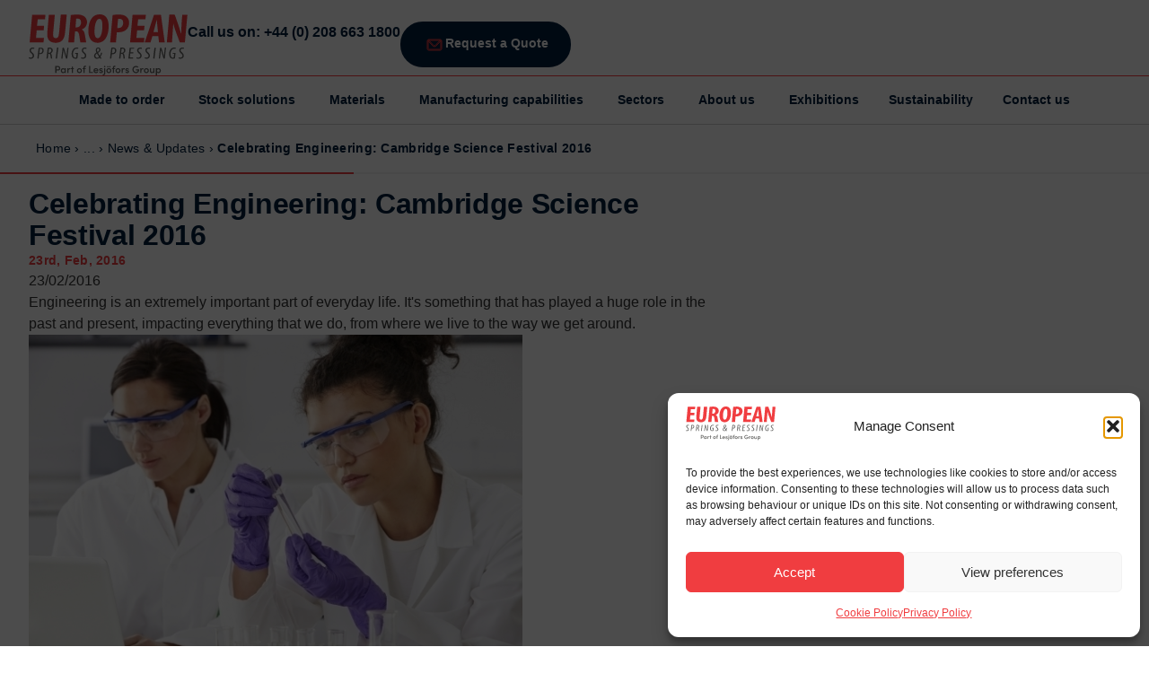

--- FILE ---
content_type: text/html; charset=UTF-8
request_url: https://www.europeansprings.com/celebrating-engineering-cambridge-science-festival-2016/
body_size: 41356
content:
<!doctype html>
<html lang="en-GB">
<head>
	<meta charset="UTF-8">
	<meta name="viewport" content="width=device-width, initial-scale=1">
	<link rel="profile" href="https://gmpg.org/xfn/11">
	<meta name='robots' content='index, follow, max-image-preview:large, max-snippet:-1, max-video-preview:-1' />
	<style>img:is([sizes="auto" i], [sizes^="auto," i]) { contain-intrinsic-size: 3000px 1500px }</style>
	
<!-- Google Tag Manager for WordPress by gtm4wp.com -->
<script data-cfasync="false" data-pagespeed-no-defer>
	var gtm4wp_datalayer_name = "dataLayer";
	var dataLayer = dataLayer || [];
</script>
<!-- End Google Tag Manager for WordPress by gtm4wp.com -->
	<!-- This site is optimized with the Yoast SEO plugin v26.2 - https://yoast.com/wordpress/plugins/seo/ -->
	<title>Celebrating Engineering: Cambridge Science Festival 2016 - European Springs</title>
	<link rel="canonical" href="https://www.europeansprings.com/celebrating-engineering-cambridge-science-festival-2016/" />
	<meta property="og:locale" content="en_GB" />
	<meta property="og:type" content="article" />
	<meta property="og:title" content="Celebrating Engineering: Cambridge Science Festival 2016 - European Springs" />
	<meta property="og:description" content="23/02/2016 Engineering is an extremely important part of everyday life. It&amp;apos;s something that has played a huge role in the past and present, impacting everything that we do, from where we live to the way we get around. This is why we believe that engineering accomplishments &#8211; big or small &#8211; deserve the chance to [&hellip;]" />
	<meta property="og:url" content="https://www.europeansprings.com/celebrating-engineering-cambridge-science-festival-2016/" />
	<meta property="og:site_name" content="European Springs" />
	<meta property="article:published_time" content="2016-02-23T00:00:00+00:00" />
	<meta property="og:image" content="https://europeansprings.com/wp-content/uploads/2016/02/220female20scientists20iStock_000034199782_Medium_zpsrzfg6hrg.jpg" />
	<meta name="author" content="Calescent" />
	<meta name="twitter:card" content="summary_large_image" />
	<meta name="twitter:label1" content="Written by" />
	<meta name="twitter:data1" content="Calescent" />
	<meta name="twitter:label2" content="Estimated reading time" />
	<meta name="twitter:data2" content="2 minutes" />
	<!-- / Yoast SEO plugin. -->


<link rel="alternate" type="application/rss+xml" title="European Springs &raquo; Feed" href="https://www.europeansprings.com/feed/" />
<link rel="alternate" type="application/rss+xml" title="European Springs &raquo; Comments Feed" href="https://www.europeansprings.com/comments/feed/" />
<script>
window._wpemojiSettings = {"baseUrl":"https:\/\/s.w.org\/images\/core\/emoji\/15.1.0\/72x72\/","ext":".png","svgUrl":"https:\/\/s.w.org\/images\/core\/emoji\/15.1.0\/svg\/","svgExt":".svg","source":{"concatemoji":"https:\/\/www.europeansprings.com\/wp-includes\/js\/wp-emoji-release.min.js?ver=6.8.1"}};
/*! This file is auto-generated */
!function(i,n){var o,s,e;function c(e){try{var t={supportTests:e,timestamp:(new Date).valueOf()};sessionStorage.setItem(o,JSON.stringify(t))}catch(e){}}function p(e,t,n){e.clearRect(0,0,e.canvas.width,e.canvas.height),e.fillText(t,0,0);var t=new Uint32Array(e.getImageData(0,0,e.canvas.width,e.canvas.height).data),r=(e.clearRect(0,0,e.canvas.width,e.canvas.height),e.fillText(n,0,0),new Uint32Array(e.getImageData(0,0,e.canvas.width,e.canvas.height).data));return t.every(function(e,t){return e===r[t]})}function u(e,t,n){switch(t){case"flag":return n(e,"\ud83c\udff3\ufe0f\u200d\u26a7\ufe0f","\ud83c\udff3\ufe0f\u200b\u26a7\ufe0f")?!1:!n(e,"\ud83c\uddfa\ud83c\uddf3","\ud83c\uddfa\u200b\ud83c\uddf3")&&!n(e,"\ud83c\udff4\udb40\udc67\udb40\udc62\udb40\udc65\udb40\udc6e\udb40\udc67\udb40\udc7f","\ud83c\udff4\u200b\udb40\udc67\u200b\udb40\udc62\u200b\udb40\udc65\u200b\udb40\udc6e\u200b\udb40\udc67\u200b\udb40\udc7f");case"emoji":return!n(e,"\ud83d\udc26\u200d\ud83d\udd25","\ud83d\udc26\u200b\ud83d\udd25")}return!1}function f(e,t,n){var r="undefined"!=typeof WorkerGlobalScope&&self instanceof WorkerGlobalScope?new OffscreenCanvas(300,150):i.createElement("canvas"),a=r.getContext("2d",{willReadFrequently:!0}),o=(a.textBaseline="top",a.font="600 32px Arial",{});return e.forEach(function(e){o[e]=t(a,e,n)}),o}function t(e){var t=i.createElement("script");t.src=e,t.defer=!0,i.head.appendChild(t)}"undefined"!=typeof Promise&&(o="wpEmojiSettingsSupports",s=["flag","emoji"],n.supports={everything:!0,everythingExceptFlag:!0},e=new Promise(function(e){i.addEventListener("DOMContentLoaded",e,{once:!0})}),new Promise(function(t){var n=function(){try{var e=JSON.parse(sessionStorage.getItem(o));if("object"==typeof e&&"number"==typeof e.timestamp&&(new Date).valueOf()<e.timestamp+604800&&"object"==typeof e.supportTests)return e.supportTests}catch(e){}return null}();if(!n){if("undefined"!=typeof Worker&&"undefined"!=typeof OffscreenCanvas&&"undefined"!=typeof URL&&URL.createObjectURL&&"undefined"!=typeof Blob)try{var e="postMessage("+f.toString()+"("+[JSON.stringify(s),u.toString(),p.toString()].join(",")+"));",r=new Blob([e],{type:"text/javascript"}),a=new Worker(URL.createObjectURL(r),{name:"wpTestEmojiSupports"});return void(a.onmessage=function(e){c(n=e.data),a.terminate(),t(n)})}catch(e){}c(n=f(s,u,p))}t(n)}).then(function(e){for(var t in e)n.supports[t]=e[t],n.supports.everything=n.supports.everything&&n.supports[t],"flag"!==t&&(n.supports.everythingExceptFlag=n.supports.everythingExceptFlag&&n.supports[t]);n.supports.everythingExceptFlag=n.supports.everythingExceptFlag&&!n.supports.flag,n.DOMReady=!1,n.readyCallback=function(){n.DOMReady=!0}}).then(function(){return e}).then(function(){var e;n.supports.everything||(n.readyCallback(),(e=n.source||{}).concatemoji?t(e.concatemoji):e.wpemoji&&e.twemoji&&(t(e.twemoji),t(e.wpemoji)))}))}((window,document),window._wpemojiSettings);
</script>
<link data-service="adobe-fonts" data-category="marketing" rel="stylesheet" type="text/css" data-href="https://use.typekit.net/xnd2uyf.css"><style id='wp-emoji-styles-inline-css'>

	img.wp-smiley, img.emoji {
		display: inline !important;
		border: none !important;
		box-shadow: none !important;
		height: 1em !important;
		width: 1em !important;
		margin: 0 0.07em !important;
		vertical-align: -0.1em !important;
		background: none !important;
		padding: 0 !important;
	}
</style>
<link rel='stylesheet' id='wp-block-library-css' href='https://www.europeansprings.com/wp-includes/css/dist/block-library/style.min.css?ver=6.8.1' media='all' />
<style id='wp-job-openings-blocks-style-inline-css'>
.wp-block-create-block-wjo-block{background-color:#21759b;border:1px dotted red;color:#fff;padding:2px}.awsm-b-row{display:-webkit-box;display:-ms-flexbox;display:-webkit-flex;display:flex;display:flexbox;-webkit-flex-flow:row wrap;margin:0 -15px;-webkit-box-orient:horizontal;-webkit-box-direction:normal;-ms-flex-flow:row wrap;flex-flow:row wrap}.awsm-b-row,.awsm-b-row *,.awsm-b-row :after,.awsm-b-row :before{-webkit-box-sizing:border-box;box-sizing:border-box}.awsm-b-grid-item{display:-webkit-box;display:-ms-flexbox;display:-webkit-flex;display:flex;float:left;padding:0 15px!important;width:33.333%;-webkit-box-orient:vertical;-webkit-box-direction:normal;-ms-flex-direction:column;flex-direction:column;-webkit-flex-direction:column}.awsm-b-grid-col-4 .awsm-b-grid-item{width:25%}.awsm-b-grid-col-2 .awsm-b-grid-item{width:50%}.awsm-b-grid-col .awsm-b-grid-item{width:100%}.awsm-b-job-hide{display:none!important}.awsm-job-show{display:block!important}.awsm-b-job-item{background:#fff;font-size:14px;padding:20px}a.awsm-b-job-item{text-decoration:none!important}.awsm-b-grid-item .awsm-b-job-item{border:1px solid #dddfe3;border-radius:2px;-webkit-box-shadow:0 1px 4px 0 rgba(0,0,0,.05);box-shadow:0 1px 4px 0 rgba(0,0,0,.05);display:-webkit-box;display:-ms-flexbox;display:-webkit-flex;display:flex;margin-bottom:30px;-webkit-box-orient:vertical;-webkit-box-direction:normal;-ms-flex-direction:column;flex-direction:column;-webkit-flex-direction:column;-webkit-box-flex:1;-ms-flex-positive:1;flex-grow:1;-webkit-flex-grow:1;-webkit-transition:all .3s ease;transition:all .3s ease}.awsm-b-grid-item .awsm-b-job-item:focus,.awsm-b-grid-item .awsm-b-job-item:hover{-webkit-box-shadow:0 3px 15px -5px rgba(0,0,0,.2);box-shadow:0 3px 15px -5px rgba(0,0,0,.2)}.awsm-b-grid-item .awsm-job-featured-image{margin-bottom:14px}.awsm-b-job-item h2.awsm-b-job-post-title{font-size:18px;margin:0 0 15px;text-align:left}.awsm-b-job-item h2.awsm-b-job-post-title a{font-size:18px}.awsm-b-grid-item .awsm-job-info{margin-bottom:10px;min-height:83px}.awsm-b-grid-item .awsm-job-info p{margin:0 0 8px}.awsm-b-job-wrap:after{clear:both;content:"";display:table}.awsm-b-filter-wrap,.awsm-b-filter-wrap *{-webkit-box-sizing:border-box;box-sizing:border-box}.awsm-b-filter-wrap{margin:0 -10px 20px}.awsm-b-filter-wrap form{display:-webkit-box;display:-webkit-flex;display:-ms-flexbox;display:flex;-webkit-flex-wrap:wrap;-ms-flex-wrap:wrap;flex-wrap:wrap}.awsm-b-filter-wrap .awsm-b-filter-items{display:none}.awsm-b-filter-wrap.awsm-b-full-width-search-filter-wrap .awsm-b-filter-item-search,.awsm-b-filter-wrap.awsm-b-full-width-search-filter-wrap .awsm-b-filter-items,.awsm-b-filter-wrap.awsm-b-no-search-filter-wrap .awsm-b-filter-items{width:100%}.awsm-b-filter-toggle{border:1px solid #ccc;border-radius:4px;display:-webkit-box;display:-webkit-flex;display:-ms-flexbox;display:flex;-webkit-flex-flow:wrap;-ms-flex-flow:wrap;flex-flow:wrap;margin:0 10px 10px;outline:none!important;padding:12px;width:46px}.awsm-b-filter-toggle.awsm-on{background:#ccc}.awsm-b-filter-toggle svg{height:20px;width:20px}.awsm-b-filter-wrap.awsm-b-no-search-filter-wrap .awsm-b-filter-toggle{width:100%;-webkit-box-align:center;-webkit-align-items:center;-ms-flex-align:center;align-items:center;-webkit-box-pack:justify;-webkit-justify-content:space-between;-ms-flex-pack:justify;justify-content:space-between;text-decoration:none}.awsm-b-filter-wrap.awsm-b-no-search-filter-wrap .awsm-b-filter-toggle svg{height:22px;width:22px}@media(min-width:768px){.awsm-b-filter-wrap .awsm-b-filter-items{display:-webkit-box!important;display:-webkit-flex!important;display:-ms-flexbox!important;display:flex!important;-webkit-flex-wrap:wrap;-ms-flex-wrap:wrap;flex-wrap:wrap;width:calc(100% - 250px)}.awsm-b-filter-toggle{display:none}.awsm-b-filter-item-search{width:250px}}.awsm-b-filter-wrap .awsm-b-filter-item{padding:0 10px 10px}.awsm-b-filter-item-search{padding:0 10px 10px;position:relative}@media(max-width:768px){.awsm-b-filter-wrap .awsm-b-filter-items{width:100%}.awsm-b-filter-item-search{width:calc(100% - 66px)}.awsm-b-filter-wrap .awsm-b-filter-item .awsm-selectric-wrapper{min-width:100%}}.awsm-b-filter-wrap .awsm-b-filter-item .awsm-b-job-form-control{min-height:48px;padding-right:58px}.awsm-b-filter-item-search .awsm-b-job-form-control{min-height:48px;padding-right:48px}.awsm-b-filter-item-search-in{position:relative}.awsm-b-filter-item-search .awsm-b-job-search-icon-wrapper{color:#ccc;cursor:pointer;font-size:16px;height:100%;line-height:48px;position:absolute;right:0;text-align:center;top:0;width:48px}.awsm-b-jobs-none-container{padding:25px}.awsm-b-jobs-none-container p{margin:0;padding:5px}.awsm-b-row .awsm-b-jobs-pagination{padding:0 15px;width:100%}.awsm-b-jobs-pagination{float:left;width:100%}.awsm-b-load-more-main a.awsm-b-load-more,.awsm-load-more-classic a.page-numbers{background:#fff;border:1px solid #dddfe3;-webkit-box-shadow:0 1px 4px 0 rgba(0,0,0,.05);box-shadow:0 1px 4px 0 rgba(0,0,0,.05);display:block;margin:0!important;outline:none!important;padding:20px;text-align:center;text-decoration:none!important;-webkit-transition:all .3s ease;transition:all .3s ease}.awsm-load-more-classic a.page-numbers,.awsm-load-more-classic span.page-numbers{font-size:90%;padding:5px 10px}.awsm-load-more-classic{text-align:center}.awsm-b-load-more-main a.awsm-load-more:focus,.awsm-b-load-more-main a.awsm-load-more:hover,.awsm-load-more-classic a.page-numbers:focus,.awsm-load-more-classic a.page-numbers:hover{-webkit-box-shadow:0 3px 15px -5px rgba(0,0,0,.2);box-shadow:0 3px 15px -5px rgba(0,0,0,.2)}.awsm-b-jobs-pagination.awsm-load-more-classic ul{list-style:none;margin:0;padding:0}.awsm-b-jobs-pagination.awsm-load-more-classic ul li{display:inline-block}.awsm-b-lists{border:1px solid #ededed}.awsm-b-list-item{width:100%}.awsm-b-list-item h2.awsm-job-b-post-title{margin-bottom:0}.awsm-b-list-item .awsm-job-featured-image{float:left;margin-right:10px}.awsm-b-list-item .awsm-job-featured-image img{height:50px;width:50px}.awsm-b-list-item .awsm-b-job-item{border-bottom:1px solid rgba(0,0,0,.13)}.awsm-b-list-item .awsm-b-job-item:after{clear:both;content:"";display:table}.awsm-b-list-left-col{float:left;width:50%}.awsm-b-list-right-col{float:left;text-align:right;width:50%}.awsm-b-list-item .awsm-job-specification-wrapper{display:inline-block;vertical-align:middle}.awsm-b-list-item .awsm-job-specification-item{display:inline-block;margin:0 15px 0 0;vertical-align:middle}a.awsm-b-job-item .awsm-job-specification-item{color:#4c4c4c}.awsm-b-list-item .awsm-job-more-container{display:inline-block;vertical-align:middle}.awsm-job-more-container .awsm-job-more span:before{content:"→"}.awsm-b-lists .awsm-b-jobs-pagination{margin-top:30px}.awsm-job-specification-item>[class^=awsm-job-icon-]{margin-right:6px}.awsm-job-specification-term:after{content:", "}.awsm-job-specification-term:last-child:after{content:""}.awsm-job-single-wrap,.awsm-job-single-wrap *,.awsm-job-single-wrap :after,.awsm-job-single-wrap :before{-webkit-box-sizing:border-box;box-sizing:border-box}.awsm-job-single-wrap{margin-bottom:1.3em}.awsm-job-single-wrap:after{clear:both;content:"";display:table}.awsm-job-content{padding-bottom:32px}.awsm-job-single-wrap.awsm-col-2 .awsm-job-content{float:left;padding-right:15px;width:55%}.awsm-job-single-wrap.awsm-col-2 .awsm-job-form{float:left;padding-left:15px;width:45%}.awsm-job-head,.awsm_job_spec_above_content{margin-bottom:20px}.awsm-job-head h1{margin:0 0 20px}.awsm-job-list-info span{margin-right:10px}.awsm-job-single-wrap .awsm-job-expiration-label{font-weight:700}.awsm-job-form-inner{background:#fff;border:1px solid #dddfe3;padding:35px}.awsm-job-form-inner h2{margin:0 0 30px}.awsm-job-form-group{margin-bottom:20px}.awsm-job-form-group input[type=checkbox],.awsm-job-form-group input[type=radio]{margin-right:5px}.awsm-job-form-group label{display:block;margin-bottom:10px}.awsm-job-form-options-container label,.awsm-job-inline-group label{display:inline;font-weight:400}.awsm-b-job-form-control{display:block;width:100%}.awsm-job-form-options-container span{display:inline-block;margin-bottom:10px;margin-left:10px}.awsm-job-submit{background:#0195ff;border:1px solid #0195ff;color:#fff;padding:10px 30px}.awsm-job-submit:focus,.awsm-job-submit:hover{background:rgba(0,0,0,0);color:#0195ff}.awsm-job-form-error{color:#db4c4c;font-weight:500}.awsm-b-job-form-control.awsm-job-form-error,.awsm-b-job-form-control.awsm-job-form-error:focus{border:1px solid #db4c4c}.awsm-error-message,.awsm-success-message{padding:12px 25px}.awsm-error-message p:empty,.awsm-success-message p:empty{display:none}.awsm-error-message p,.awsm-success-message p{margin:0!important;padding:0!important}.awsm-success-message{border:1px solid #1ea508}.awsm-error-message{border:1px solid #db4c4c}ul.awsm-error-message li{line-height:1.8em;margin-left:1.2em}.awsm-expired-message{padding:25px}.awsm-expired-message p{margin:1em 0}.awsm-job-container{margin:0 auto;max-width:1170px;padding:50px 0;width:100%}.awsm-jobs-loading{position:relative}.awsm-b-job-listings:after{content:"";height:100%;left:0;opacity:0;position:absolute;top:0;-webkit-transition:all .3s ease;transition:all .3s ease;visibility:hidden;width:100%}.awsm-b-job-listings.awsm-jobs-loading:after{opacity:1;visibility:visible}.awsm-b-sr-only{height:1px;margin:-1px;overflow:hidden;padding:0;position:absolute;width:1px;clip:rect(0,0,0,0);border:0}@media(max-width:1024px){.awsm-b-grid-col-4 .awsm-b-grid-item{width:33.333%}}@media(max-width:992px){.awsm-job-single-wrap.awsm-col-2 .awsm-job-content{padding-right:0;width:100%}.awsm-job-single-wrap.awsm-col-2 .awsm-job-form{padding-left:0;width:100%}}@media(max-width:768px){.awsm-b-grid-col-3 .awsm-b-grid-item,.awsm-b-grid-col-4 .awsm-b-grid-item,.awsm-b-grid-item{width:50%}.awsm-b-list-left-col{padding-bottom:10px;width:100%}.awsm-b-list-right-col{text-align:left;width:100%}}@media(max-width:648px){.awsm-b-grid-col-2 .awsm-b-grid-item,.awsm-b-grid-col-3 .awsm-b-grid-item,.awsm-b-grid-col-4 .awsm-b-grid-item,.awsm-b-grid-item{width:100%}.awsm-b-list-item .awsm-job-specification-wrapper{display:block;float:none;padding-bottom:5px}.awsm-b-list-item .awsm-job-more-container{display:block;float:none}}.awsm-job-form-plugin-style .awsm-b-job-form-control{border:1px solid #ccc;border-radius:4px;color:#060606;display:block;font:inherit;line-height:1;min-height:46px;padding:8px 15px;-webkit-transition:all .3s ease;transition:all .3s ease;width:100%}.awsm-job-form-plugin-style .awsm-b-job-form-control:focus{border-color:#060606;-webkit-box-shadow:none;box-shadow:none;outline:none}.awsm-job-form-plugin-style .awsm-b-job-form-control.awsm-job-form-error{border-color:#db4c4c}.awsm-job-form-plugin-style textarea.awsm-b-job-form-control{min-height:80px}.awsm-job-form-plugin-style .awsm-application-submit-btn,.awsm-job-form-plugin-style .awsm-jobs-primary-button{background:#060606;border-radius:45px;color:#fff;padding:16px 32px;-webkit-transition:all .3s ease;transition:all .3s ease}.awsm-job-form-plugin-style .awsm-application-submit-btn:focus,.awsm-job-form-plugin-style .awsm-application-submit-btn:hover,.awsm-job-form-plugin-style .awsm-jobs-primary-button:focus,.awsm-job-form-plugin-style .awsm-jobs-primary-button:hover{background:#060606;color:#fff;outline:none}.awsm-job-form-plugin-style .awsm-jobs-primary-button{cursor:pointer}.awsm-job-form-plugin-style .awsm-jobs-primary-button:disabled{opacity:.5;pointer-events:none}.awsm-job-form-plugin-style .awsm-selectric{border-color:#ccc;border-radius:4px;-webkit-box-shadow:none;box-shadow:none}.awsm-job-form-plugin-style .awsm-selectric-open .awsm-selectric{border-color:#060606}.awsm-job-form-plugin-style .awsm-selectric .label{margin-left:15px}.awsm-jobs-is-block-theme .site-branding{padding:0 2.1rem}.awsm-jobs-is-block-theme .site-content{padding:0 2.1rem 3rem}.awsm-jobs-is-block-theme .site-title{margin-bottom:0}.awsm-b-job-wrap,.awsm-b-job-wrap *{-webkit-box-sizing:border-box;box-sizing:border-box}

</style>
<link rel='stylesheet' id='awsm-jobs-general-css' href='https://www.europeansprings.com/wp-content/plugins/wp-job-openings/assets/css/general.min.css?ver=3.5.2' media='all' />
<link rel='stylesheet' id='awsm-jobs-style-css' href='https://www.europeansprings.com/wp-content/plugins/wp-job-openings/assets/css/style.min.css?ver=3.5.2' media='all' />
<style id='global-styles-inline-css'>
:root{--wp--preset--aspect-ratio--square: 1;--wp--preset--aspect-ratio--4-3: 4/3;--wp--preset--aspect-ratio--3-4: 3/4;--wp--preset--aspect-ratio--3-2: 3/2;--wp--preset--aspect-ratio--2-3: 2/3;--wp--preset--aspect-ratio--16-9: 16/9;--wp--preset--aspect-ratio--9-16: 9/16;--wp--preset--color--black: #000000;--wp--preset--color--cyan-bluish-gray: #abb8c3;--wp--preset--color--white: #ffffff;--wp--preset--color--pale-pink: #f78da7;--wp--preset--color--vivid-red: #cf2e2e;--wp--preset--color--luminous-vivid-orange: #ff6900;--wp--preset--color--luminous-vivid-amber: #fcb900;--wp--preset--color--light-green-cyan: #7bdcb5;--wp--preset--color--vivid-green-cyan: #00d084;--wp--preset--color--pale-cyan-blue: #8ed1fc;--wp--preset--color--vivid-cyan-blue: #0693e3;--wp--preset--color--vivid-purple: #9b51e0;--wp--preset--gradient--vivid-cyan-blue-to-vivid-purple: linear-gradient(135deg,rgba(6,147,227,1) 0%,rgb(155,81,224) 100%);--wp--preset--gradient--light-green-cyan-to-vivid-green-cyan: linear-gradient(135deg,rgb(122,220,180) 0%,rgb(0,208,130) 100%);--wp--preset--gradient--luminous-vivid-amber-to-luminous-vivid-orange: linear-gradient(135deg,rgba(252,185,0,1) 0%,rgba(255,105,0,1) 100%);--wp--preset--gradient--luminous-vivid-orange-to-vivid-red: linear-gradient(135deg,rgba(255,105,0,1) 0%,rgb(207,46,46) 100%);--wp--preset--gradient--very-light-gray-to-cyan-bluish-gray: linear-gradient(135deg,rgb(238,238,238) 0%,rgb(169,184,195) 100%);--wp--preset--gradient--cool-to-warm-spectrum: linear-gradient(135deg,rgb(74,234,220) 0%,rgb(151,120,209) 20%,rgb(207,42,186) 40%,rgb(238,44,130) 60%,rgb(251,105,98) 80%,rgb(254,248,76) 100%);--wp--preset--gradient--blush-light-purple: linear-gradient(135deg,rgb(255,206,236) 0%,rgb(152,150,240) 100%);--wp--preset--gradient--blush-bordeaux: linear-gradient(135deg,rgb(254,205,165) 0%,rgb(254,45,45) 50%,rgb(107,0,62) 100%);--wp--preset--gradient--luminous-dusk: linear-gradient(135deg,rgb(255,203,112) 0%,rgb(199,81,192) 50%,rgb(65,88,208) 100%);--wp--preset--gradient--pale-ocean: linear-gradient(135deg,rgb(255,245,203) 0%,rgb(182,227,212) 50%,rgb(51,167,181) 100%);--wp--preset--gradient--electric-grass: linear-gradient(135deg,rgb(202,248,128) 0%,rgb(113,206,126) 100%);--wp--preset--gradient--midnight: linear-gradient(135deg,rgb(2,3,129) 0%,rgb(40,116,252) 100%);--wp--preset--font-size--small: 13px;--wp--preset--font-size--medium: 20px;--wp--preset--font-size--large: 36px;--wp--preset--font-size--x-large: 42px;--wp--preset--spacing--20: 0.44rem;--wp--preset--spacing--30: 0.67rem;--wp--preset--spacing--40: 1rem;--wp--preset--spacing--50: 1.5rem;--wp--preset--spacing--60: 2.25rem;--wp--preset--spacing--70: 3.38rem;--wp--preset--spacing--80: 5.06rem;--wp--preset--shadow--natural: 6px 6px 9px rgba(0, 0, 0, 0.2);--wp--preset--shadow--deep: 12px 12px 50px rgba(0, 0, 0, 0.4);--wp--preset--shadow--sharp: 6px 6px 0px rgba(0, 0, 0, 0.2);--wp--preset--shadow--outlined: 6px 6px 0px -3px rgba(255, 255, 255, 1), 6px 6px rgba(0, 0, 0, 1);--wp--preset--shadow--crisp: 6px 6px 0px rgba(0, 0, 0, 1);}:root { --wp--style--global--content-size: 800px;--wp--style--global--wide-size: 1200px; }:where(body) { margin: 0; }.wp-site-blocks > .alignleft { float: left; margin-right: 2em; }.wp-site-blocks > .alignright { float: right; margin-left: 2em; }.wp-site-blocks > .aligncenter { justify-content: center; margin-left: auto; margin-right: auto; }:where(.wp-site-blocks) > * { margin-block-start: 24px; margin-block-end: 0; }:where(.wp-site-blocks) > :first-child { margin-block-start: 0; }:where(.wp-site-blocks) > :last-child { margin-block-end: 0; }:root { --wp--style--block-gap: 24px; }:root :where(.is-layout-flow) > :first-child{margin-block-start: 0;}:root :where(.is-layout-flow) > :last-child{margin-block-end: 0;}:root :where(.is-layout-flow) > *{margin-block-start: 24px;margin-block-end: 0;}:root :where(.is-layout-constrained) > :first-child{margin-block-start: 0;}:root :where(.is-layout-constrained) > :last-child{margin-block-end: 0;}:root :where(.is-layout-constrained) > *{margin-block-start: 24px;margin-block-end: 0;}:root :where(.is-layout-flex){gap: 24px;}:root :where(.is-layout-grid){gap: 24px;}.is-layout-flow > .alignleft{float: left;margin-inline-start: 0;margin-inline-end: 2em;}.is-layout-flow > .alignright{float: right;margin-inline-start: 2em;margin-inline-end: 0;}.is-layout-flow > .aligncenter{margin-left: auto !important;margin-right: auto !important;}.is-layout-constrained > .alignleft{float: left;margin-inline-start: 0;margin-inline-end: 2em;}.is-layout-constrained > .alignright{float: right;margin-inline-start: 2em;margin-inline-end: 0;}.is-layout-constrained > .aligncenter{margin-left: auto !important;margin-right: auto !important;}.is-layout-constrained > :where(:not(.alignleft):not(.alignright):not(.alignfull)){max-width: var(--wp--style--global--content-size);margin-left: auto !important;margin-right: auto !important;}.is-layout-constrained > .alignwide{max-width: var(--wp--style--global--wide-size);}body .is-layout-flex{display: flex;}.is-layout-flex{flex-wrap: wrap;align-items: center;}.is-layout-flex > :is(*, div){margin: 0;}body .is-layout-grid{display: grid;}.is-layout-grid > :is(*, div){margin: 0;}body{padding-top: 0px;padding-right: 0px;padding-bottom: 0px;padding-left: 0px;}a:where(:not(.wp-element-button)){text-decoration: underline;}:root :where(.wp-element-button, .wp-block-button__link){background-color: #32373c;border-width: 0;color: #fff;font-family: inherit;font-size: inherit;line-height: inherit;padding: calc(0.667em + 2px) calc(1.333em + 2px);text-decoration: none;}.has-black-color{color: var(--wp--preset--color--black) !important;}.has-cyan-bluish-gray-color{color: var(--wp--preset--color--cyan-bluish-gray) !important;}.has-white-color{color: var(--wp--preset--color--white) !important;}.has-pale-pink-color{color: var(--wp--preset--color--pale-pink) !important;}.has-vivid-red-color{color: var(--wp--preset--color--vivid-red) !important;}.has-luminous-vivid-orange-color{color: var(--wp--preset--color--luminous-vivid-orange) !important;}.has-luminous-vivid-amber-color{color: var(--wp--preset--color--luminous-vivid-amber) !important;}.has-light-green-cyan-color{color: var(--wp--preset--color--light-green-cyan) !important;}.has-vivid-green-cyan-color{color: var(--wp--preset--color--vivid-green-cyan) !important;}.has-pale-cyan-blue-color{color: var(--wp--preset--color--pale-cyan-blue) !important;}.has-vivid-cyan-blue-color{color: var(--wp--preset--color--vivid-cyan-blue) !important;}.has-vivid-purple-color{color: var(--wp--preset--color--vivid-purple) !important;}.has-black-background-color{background-color: var(--wp--preset--color--black) !important;}.has-cyan-bluish-gray-background-color{background-color: var(--wp--preset--color--cyan-bluish-gray) !important;}.has-white-background-color{background-color: var(--wp--preset--color--white) !important;}.has-pale-pink-background-color{background-color: var(--wp--preset--color--pale-pink) !important;}.has-vivid-red-background-color{background-color: var(--wp--preset--color--vivid-red) !important;}.has-luminous-vivid-orange-background-color{background-color: var(--wp--preset--color--luminous-vivid-orange) !important;}.has-luminous-vivid-amber-background-color{background-color: var(--wp--preset--color--luminous-vivid-amber) !important;}.has-light-green-cyan-background-color{background-color: var(--wp--preset--color--light-green-cyan) !important;}.has-vivid-green-cyan-background-color{background-color: var(--wp--preset--color--vivid-green-cyan) !important;}.has-pale-cyan-blue-background-color{background-color: var(--wp--preset--color--pale-cyan-blue) !important;}.has-vivid-cyan-blue-background-color{background-color: var(--wp--preset--color--vivid-cyan-blue) !important;}.has-vivid-purple-background-color{background-color: var(--wp--preset--color--vivid-purple) !important;}.has-black-border-color{border-color: var(--wp--preset--color--black) !important;}.has-cyan-bluish-gray-border-color{border-color: var(--wp--preset--color--cyan-bluish-gray) !important;}.has-white-border-color{border-color: var(--wp--preset--color--white) !important;}.has-pale-pink-border-color{border-color: var(--wp--preset--color--pale-pink) !important;}.has-vivid-red-border-color{border-color: var(--wp--preset--color--vivid-red) !important;}.has-luminous-vivid-orange-border-color{border-color: var(--wp--preset--color--luminous-vivid-orange) !important;}.has-luminous-vivid-amber-border-color{border-color: var(--wp--preset--color--luminous-vivid-amber) !important;}.has-light-green-cyan-border-color{border-color: var(--wp--preset--color--light-green-cyan) !important;}.has-vivid-green-cyan-border-color{border-color: var(--wp--preset--color--vivid-green-cyan) !important;}.has-pale-cyan-blue-border-color{border-color: var(--wp--preset--color--pale-cyan-blue) !important;}.has-vivid-cyan-blue-border-color{border-color: var(--wp--preset--color--vivid-cyan-blue) !important;}.has-vivid-purple-border-color{border-color: var(--wp--preset--color--vivid-purple) !important;}.has-vivid-cyan-blue-to-vivid-purple-gradient-background{background: var(--wp--preset--gradient--vivid-cyan-blue-to-vivid-purple) !important;}.has-light-green-cyan-to-vivid-green-cyan-gradient-background{background: var(--wp--preset--gradient--light-green-cyan-to-vivid-green-cyan) !important;}.has-luminous-vivid-amber-to-luminous-vivid-orange-gradient-background{background: var(--wp--preset--gradient--luminous-vivid-amber-to-luminous-vivid-orange) !important;}.has-luminous-vivid-orange-to-vivid-red-gradient-background{background: var(--wp--preset--gradient--luminous-vivid-orange-to-vivid-red) !important;}.has-very-light-gray-to-cyan-bluish-gray-gradient-background{background: var(--wp--preset--gradient--very-light-gray-to-cyan-bluish-gray) !important;}.has-cool-to-warm-spectrum-gradient-background{background: var(--wp--preset--gradient--cool-to-warm-spectrum) !important;}.has-blush-light-purple-gradient-background{background: var(--wp--preset--gradient--blush-light-purple) !important;}.has-blush-bordeaux-gradient-background{background: var(--wp--preset--gradient--blush-bordeaux) !important;}.has-luminous-dusk-gradient-background{background: var(--wp--preset--gradient--luminous-dusk) !important;}.has-pale-ocean-gradient-background{background: var(--wp--preset--gradient--pale-ocean) !important;}.has-electric-grass-gradient-background{background: var(--wp--preset--gradient--electric-grass) !important;}.has-midnight-gradient-background{background: var(--wp--preset--gradient--midnight) !important;}.has-small-font-size{font-size: var(--wp--preset--font-size--small) !important;}.has-medium-font-size{font-size: var(--wp--preset--font-size--medium) !important;}.has-large-font-size{font-size: var(--wp--preset--font-size--large) !important;}.has-x-large-font-size{font-size: var(--wp--preset--font-size--x-large) !important;}
:root :where(.wp-block-pullquote){font-size: 1.5em;line-height: 1.6;}
</style>
<link rel='stylesheet' id='custom-menu-widget-css-css' href='https://www.europeansprings.com/wp-content/plugins/custom-menu-widget/menu-widget.css?ver=6.8.1' media='all' />
<link rel='stylesheet' id='cmplz-general-css' href='https://www.europeansprings.com/wp-content/plugins/complianz-gdpr-premium/assets/css/cookieblocker.min.css?ver=1761669387' media='all' />
<link rel='stylesheet' id='hello-elementor-css' href='https://www.europeansprings.com/wp-content/themes/hello-elementor/style.min.css?ver=3.3.0' media='all' />
<link rel='stylesheet' id='hello-elementor-theme-style-css' href='https://www.europeansprings.com/wp-content/themes/hello-elementor/theme.min.css?ver=3.3.0' media='all' />
<link rel='stylesheet' id='hello-elementor-header-footer-css' href='https://www.europeansprings.com/wp-content/themes/hello-elementor/header-footer.min.css?ver=3.3.0' media='all' />
<link rel='stylesheet' id='elementor-frontend-css' href='https://www.europeansprings.com/wp-content/plugins/elementor/assets/css/frontend.min.css?ver=3.32.5' media='all' />
<link rel='stylesheet' id='elementor-post-5-css' href='https://www.europeansprings.com/wp-content/uploads/elementor/css/post-5.css?ver=1761748351' media='all' />
<link rel='stylesheet' id='widget-image-css' href='https://www.europeansprings.com/wp-content/plugins/elementor/assets/css/widget-image.min.css?ver=3.32.5' media='all' />
<link rel='stylesheet' id='widget-heading-css' href='https://www.europeansprings.com/wp-content/plugins/elementor/assets/css/widget-heading.min.css?ver=3.32.5' media='all' />
<link rel='stylesheet' id='widget-icon-list-css' href='https://www.europeansprings.com/wp-content/plugins/elementor/assets/css/widget-icon-list.min.css?ver=3.32.5' media='all' />
<link rel='stylesheet' id='e-animation-fadeIn-css' href='https://www.europeansprings.com/wp-content/plugins/elementor/assets/lib/animations/styles/fadeIn.min.css?ver=3.32.5' media='all' />
<link rel='stylesheet' id='widget-mega-menu-css' href='https://www.europeansprings.com/wp-content/plugins/elementor-pro/assets/css/widget-mega-menu.min.css?ver=3.32.3' media='all' />
<link rel='stylesheet' id='e-animation-slideInLeft-css' href='https://www.europeansprings.com/wp-content/plugins/elementor/assets/lib/animations/styles/slideInLeft.min.css?ver=3.32.5' media='all' />
<link rel='stylesheet' id='widget-off-canvas-css' href='https://www.europeansprings.com/wp-content/plugins/elementor-pro/assets/css/widget-off-canvas.min.css?ver=3.32.3' media='all' />
<link rel='stylesheet' id='e-sticky-css' href='https://www.europeansprings.com/wp-content/plugins/elementor-pro/assets/css/modules/sticky.min.css?ver=3.32.3' media='all' />
<link rel='stylesheet' id='widget-nav-menu-css' href='https://www.europeansprings.com/wp-content/plugins/elementor-pro/assets/css/widget-nav-menu.min.css?ver=3.32.3' media='all' />
<link rel='stylesheet' id='widget-social-icons-css' href='https://www.europeansprings.com/wp-content/plugins/elementor/assets/css/widget-social-icons.min.css?ver=3.32.5' media='all' />
<link rel='stylesheet' id='e-apple-webkit-css' href='https://www.europeansprings.com/wp-content/plugins/elementor/assets/css/conditionals/apple-webkit.min.css?ver=3.32.5' media='all' />
<link rel='stylesheet' id='widget-breadcrumbs-css' href='https://www.europeansprings.com/wp-content/plugins/elementor-pro/assets/css/widget-breadcrumbs.min.css?ver=3.32.3' media='all' />
<link rel='stylesheet' id='widget-progress-tracker-css' href='https://www.europeansprings.com/wp-content/plugins/elementor-pro/assets/css/widget-progress-tracker.min.css?ver=3.32.3' media='all' />
<link rel='stylesheet' id='widget-post-info-css' href='https://www.europeansprings.com/wp-content/plugins/elementor-pro/assets/css/widget-post-info.min.css?ver=3.32.3' media='all' />
<link rel='stylesheet' id='widget-posts-css' href='https://www.europeansprings.com/wp-content/plugins/elementor-pro/assets/css/widget-posts.min.css?ver=3.32.3' media='all' />
<link rel='stylesheet' id='elementor-post-168-css' href='https://www.europeansprings.com/wp-content/uploads/elementor/css/post-168.css?ver=1762779132' media='all' />
<link rel='stylesheet' id='elementor-post-50055-css' href='https://www.europeansprings.com/wp-content/uploads/elementor/css/post-50055.css?ver=1761748348' media='all' />
<link rel='stylesheet' id='elementor-post-49245-css' href='https://www.europeansprings.com/wp-content/uploads/elementor/css/post-49245.css?ver=1761748348' media='all' />
<style id='hide_field_class_style-inline-css'>
.cfef-hidden, .cfef-hidden-step-field {
			display: none !important;
	}
</style>
<link rel='stylesheet' id='hello-elementor-child-style-css' href='https://www.europeansprings.com/wp-content/themes/hello-elementor-child/style.css?ver=1.0.0' media='all' />
<script src="https://www.europeansprings.com/wp-includes/js/jquery/jquery.min.js?ver=3.7.1" id="jquery-core-js"></script>
<script src="https://www.europeansprings.com/wp-includes/js/jquery/jquery-migrate.min.js?ver=3.4.1" id="jquery-migrate-js"></script>
<script src="https://www.europeansprings.com/wp-content/plugins/handl-utm-grabber/js/js.cookie.js?ver=6.8.1" id="js.cookie-js"></script>
<script id="handl-utm-grabber-js-extra">
var handl_utm = [];
</script>
<script src="https://www.europeansprings.com/wp-content/plugins/handl-utm-grabber/js/handl-utm-grabber.js?ver=6.8.1" id="handl-utm-grabber-js"></script>
<link rel="https://api.w.org/" href="https://www.europeansprings.com/wp-json/" /><link rel="alternate" title="JSON" type="application/json" href="https://www.europeansprings.com/wp-json/wp/v2/posts/2468" /><link rel="EditURI" type="application/rsd+xml" title="RSD" href="https://www.europeansprings.com/xmlrpc.php?rsd" />
<meta name="generator" content="WordPress 6.8.1" />
<link rel='shortlink' href='https://www.europeansprings.com/?p=2468' />
<link rel="alternate" title="oEmbed (JSON)" type="application/json+oembed" href="https://www.europeansprings.com/wp-json/oembed/1.0/embed?url=https%3A%2F%2Fwww.europeansprings.com%2Fcelebrating-engineering-cambridge-science-festival-2016%2F" />
<link rel="alternate" title="oEmbed (XML)" type="text/xml+oembed" href="https://www.europeansprings.com/wp-json/oembed/1.0/embed?url=https%3A%2F%2Fwww.europeansprings.com%2Fcelebrating-engineering-cambridge-science-festival-2016%2F&#038;format=xml" />
			<style>.cmplz-hidden {
					display: none !important;
				}</style>
<!-- Google Tag Manager for WordPress by gtm4wp.com -->
<!-- GTM Container placement set to off -->
<script data-cfasync="false" data-pagespeed-no-defer>
	var dataLayer_content = {"pagePostType":"post","pagePostType2":"single-post","pageCategory":["news-updates"],"pagePostAuthor":"Calescent"};
	dataLayer.push( dataLayer_content );
</script>
<script data-cfasync="false" data-pagespeed-no-defer>
	console.warn && console.warn("[GTM4WP] Google Tag Manager container code placement set to OFF !!!");
	console.warn && console.warn("[GTM4WP] Data layer codes are active but GTM container must be loaded using custom coding !!!");
</script>
<!-- End Google Tag Manager for WordPress by gtm4wp.com -->    <script>
        var ajaxurl = { url: 'https://www.europeansprings.com/wp-admin/admin-ajax.php' };
    </script>
    <meta name="generator" content="Elementor 3.32.5; features: e_font_icon_svg, additional_custom_breakpoints; settings: css_print_method-external, google_font-enabled, font_display-swap">
<style>
/* Custom Color Variables */
:root {
    --main-blue: #001E3C;
    --main-red: #F03D40;
    --main-white: #fff;
}

/* Custom Button Styles - .btn-[outline]-[text]-[icon] */
#btn-custom .elementor-button-wrapper .elementor-button { width: -webkit-fill-available; }
#btn-custom a {border:1.5px solid ; text-decoration: none;}
#btn-custom .elementor-button-text {width: 100%; white-space: nowrap; text-overflow: ellipsis; overflow: hidden; }
#btn-custom .elementor-button-icon {align-items: center;}
#btn-custom .elementor-button-icon svg { width:24px;}
	
#btn-custom-underline .elementor-button-wrapper .elementor-button { width: -webkit-fill-available; padding:12px 0px; }
#btn-custom-underline .elementor-button-text {width: 100%; white-space: nowrap; text-overflow: ellipsis; overflow: hidden; }
#btn-custom-underline .elementor-button-icon {align-items: center;}
#btn-custom-underline .elementor-button-icon svg { width:24px;}
#btn-custom-underline a .elementor-button-icon, #btn-custom-underline a .elementor-button-icon svg { fill: var(--main-blue); stroke: var(--main-blue); }
#btn-custom-underline:hover a .elementor-button-icon, #btn-custom-underline:hover a .elementor-button-icon svg { fill: var(--main-red) !important; stroke: var(--main-red) !important; }
	#btn-custom-underline:hover a:hover { text-decoration: none;}

	
/* Hover Effect */
#btn-custom:hover a { color: var(--main-white) !important;  text-decoration: none; }
#btn-custom:hover a .elementor-button-icon, #btn-custom:hover a .elementor-button-icon svg { fill: var(--main-white); stroke: var(--main-white); }

/* Button Styles */
.btn-red-blue-blue a { border-color: var(--main-red) !important; color: var(--main-blue) !important; }
.btn-red-blue-blue a .elementor-button-icon { fill: var(--main-blue); }
.btn-red-blue-blue:hover a { background-color: var(--main-red) !important; }
	.btn-red-blue-blue a .elementor-button-icon svg.fillIconOnly{ fill: var(--main-blue);}
	.btn-red-blue-blue a .elementor-button-icon svg.strokeIconOnly { stroke: var(--main-blue);}

/* 2. Blue Outline, Blue Text, Red Icon */
.btn-blue-blue-red a { border-color: var(--main-blue) !important; color: var(--main-blue) !important; }
.btn-blue-blue-red a .elementor-button-icon { fill: var(--main-red); }
.btn-blue-blue-red:hover a { background-color: var(--main-blue) !important; }
	.btn-blue-blue-red a .elementor-button-icon svg.fillIconOnly{ fill: var(--main-red);}
	.btn-blue-blue-red a .elementor-button-icon svg.strokeIconOnly { stroke: var(--main-red);}

/* 3. Red Outline, Blue Text, Red Icon */
.btn-red-blue-red a { border-color: var(--main-red) !important; color: var(--main-blue) !important; }
.btn-red-blue-red a .elementor-button-icon { fill: var(--main-red); }
.btn-red-blue-red:hover a { background-color: var(--main-red) !important; }
	.btn-red-blue-red a .elementor-button-icon svg.fillIconOnly{ fill: var(--main-red);}
	.btn-red-blue-red a .elementor-button-icon svg.strokeIconOnly { stroke: var(--main-red);}

/* 4. Blue Outline, Blue Text, Blue Icon */
.btn-blue-blue-blue a { border-color: var(--main-blue) !important; color: var(--main-blue) !important; }
.btn-blue-blue-blue a .elementor-button-icon { fill: var(--main-blue); }
.btn-blue-blue-blue:hover a { background-color: var(--main-blue) !important; }
	.btn-blue-blue-blue a .elementor-button-icon svg.fillIconOnly{ fill: var(--main-blue);}
	.btn-blue-blue-blue a .elementor-button-icon svg.strokeIconOnly { stroke: var(--main-blue);}

/* 5. Red Outline, Red Text, Red Icon */
.btn-red-red-red a { border-color: var(--main-red) !important; color: var(--main-red) !important; }
.btn-red-red-red a .elementor-button-icon { fill: var(--main-red); }
.btn-red-red-red:hover a { background-color: var(--main-red) !important; }
	.btn-red-red-red a .elementor-button-icon svg.fillIconOnly{ fill: var(--main-red);}
	.btn-red-red-red a .elementor-button-icon svg.strokeIconOnly { stroke: var(--main-red);}
	
	
/* 6. White Outline, White Text, White Icon */
.btn-white-white-white a { border-color: var(--main-white) !important; color: var(--main-white) !important; }
.btn-white-white-white a .elementor-button-icon { fill: var(--main-white); }
#btn-custom:hover.btn-white-white-white:hover a .elementor-button-icon { fill: var(--main-blue); }
#btn-custom:hover.btn-white-white-white:hover a { background-color: var(--main-white) !important; color: var(--main-blue) !important; }
	.btn-white-white-white a .elementor-button-icon svg.fillIconOnly{ fill: var(--main-white);}
	.btn-white-white-white a .elementor-button-icon svg.strokeIconOnly { stroke: var(--main-white);}
	#btn-custom:hover.btn-white-white-white:hover a .elementor-button-icon svg.fillIconOnly { fill: var(--main-blue) !important; stroke: transparent !important }
	#btn-custom:hover.btn-white-white-white:hover a .elementor-button-icon svg.strokeIconOnly { stroke: var(--main-blue) !important; fill: transparent !important }
	#btn-custom:hover.btn-white-white-white:hover a .elementor-button-icon, #btn-custom:hover.btn-white-white-white:hover a .elementor-button-icon svg { fill: var(--main-blue); stroke: var(--main-blue); }
	
/* 7. No Outline, Blue Text, Red Icon */
#btn-custom.btn-no-blue-red a { border: none !important; color: var(--main-blue) !important; }
 
/* Read more toggles */
	#readmore-toggle > summary { padding:0px; order: 1}
	.readmore-toggle:open > summary { order:2 }
	.readmore-toggle:open > summary > .e-n-accordion-item-title-text { content:"Read less"}
	
/* Fix Anchor link in Box Image */
	.image-link .elementor-widget-container a { display: flex	}
	
/* Fix Full Width Single Page with Content Contained in Grid */
.grid-white-gray, .grid-gray-white {
    position: relative;
    background-color: var(--e-global-color-accent);
}
	
	.grid-blue-white, .grid-white-blue { position: relative; background-color: var(--main-blue);}

.grid-white-gray::before, .grid-gray-white::after, .grid-white-blue::before, .grid-blue-white::after {
    content: "";
    position: absolute;
    top: 0;
    width: 100vw; /* Extends background to full viewport width */
    height: 100%;
    background-color: inherit; /* Matches the grid item background */
    z-index: -1; /* Ensures it stays behind the content */
}
	
.grid-white-gray::before, .grid-white-blue::before {
    left: 0;
    background-color: inherit; /* Matches the grid item background */
}

	
.grid-gray-white::after, .grid-blue-white::after {
    right: 0;
    background-color: inherit; /* Matches the grid item background */
}
	
/* Fix the overflow issue with the grids above */
	div[data-elementor-type="wp-page"] {
	overflow: hidden;
	} 
	
/* Case Studies Loop Responsive
@media (max-width: 1024px) {  
    div[data-elementor-type="loop-item"]:nth-child(3) {
        display: none;
    }
}

@media (max-width: 768px) {  
    div[data-elementor-type="loop-item"]:nth-last-child(-n+1) {
        display: none;
    }
} */
	
/* Parent container styling */
.job-specification {
    display: flex;
    gap: 8px;
    font-size: 14px;
    align-items: center;
}

/* Styling the icon container */
.job-icon {
    width: 16px;
    height: 16px;
    display: flex;
    align-items: center;
    justify-content: center;
}

/* Ensure the icon images don't break alignment */
.job-icon img {
    width: 100%;
    height: 100%;
    object-fit: contain;
}

.no-scroll {
  overflow: hidden;
  height: 100%;
  position: relative; /* optional, just in case */
}
	
/* #burger-slideout-menu {
  height: 100vh; 
  overflow-y: auto;
} */
	
	.e-off-canvas__content, e-off-canvas__main {
		height: 100dvh !important;
	}
	
/* Exhibition loop styling*/

  .exhibition-filters {
    display: flex;
    flex-wrap: wrap;
    gap: 12px;
    align-items: center;
    margin-bottom: 24px;
    
  }
  .exhibition-filters select {
    flex: 1;
    min-width: 200px;
    padding: 10px 36px 10px 20px;
    font-size: 16px;
    border-radius: 9999px;
    color: var(--main-blue);
  }
  .exhibition-filters button {
    padding: 10px 16px;
    font-size: 15px;
    cursor: pointer;
  }
  select{
      appearance: none;
  }
  select{
  background: url("https://www.europeansprings.com/wp-content/uploads/2025/03/Chevron-Down-1.svg") no-repeat 97% 50%;
  background-size: 30px
}
  select::after {
      width: 10px;
      height: 10px;
      background: green;
      display: block;
      position: absolute;
      z-index: 99;
      content: ""
  }
  #reset-filters {
    background-color: #eee;
    border: 1px solid;
    border-color: var(--e-global-color-accent);
    display: none;
  }
	
/* Single Page Slider Arrows */
	.elementor-element .swiper .elementor-swiper-button svg {
		fill: var(--main-blue);
	}

.product-gallery .elementor-swiper:nth-of-type(2) .swiper-wrapper {
	transform: translate3d(0px, 0, 0) !important;
}

</style>

<script> 
// Toggle the read more text when it's opened. 

document.addEventListener("DOMContentLoaded", function () {
    const details = document.querySelector("#readmore-toggle"); // Target the details element
    const textElement = details.querySelector(".e-n-accordion-item-title-text"); // Target the text inside summary

    details.addEventListener("toggle", function () {
        if (details.open) {
            textElement.textContent = "Read less"; // Change text when opened
        } else {
            textElement.textContent = "Read more"; // Change text when closed
        }
    });
});
	
// Clean up breadcrumbs to hide when its too long
document.addEventListener("DOMContentLoaded", function () {
    const breadcrumbsContainer = document.querySelector("#breadcrumbs > span");
    if (!breadcrumbsContainer) return;

    // Select only element nodes (ignore text nodes like dividers " › ").
    const breadcrumbItems = Array.from(breadcrumbsContainer.childNodes)
        .filter(node => node.nodeType === Node.ELEMENT_NODE);

    function updateBreadcrumbs() {
        const screenWidth = window.innerWidth;

        // Reset breadcrumb container
        breadcrumbsContainer.innerHTML = "";

        // Helper function to create a divider text node
        function createDivider() {
            return document.createTextNode(" › ");
        }

        // Get first and last breadcrumb items
        const firstItem = breadcrumbItems[0]; // "Home"
        const lastItem = breadcrumbItems[breadcrumbItems.length - 1]; // Current page

        if (screenWidth <= 768) {
            // **MOBILE VIEW: Show Home, Ellipsis, and Last Item**
            breadcrumbsContainer.appendChild(firstItem);
            breadcrumbsContainer.appendChild(createDivider());

            // Insert an ellipsis (`...`)
            const ellipsis = document.createElement("span");
            ellipsis.textContent = "...";
            breadcrumbsContainer.appendChild(ellipsis);
            breadcrumbsContainer.appendChild(createDivider());

            breadcrumbsContainer.appendChild(lastItem);
        } else {
            // **DESKTOP/TABLET VIEW: Show Home, Ellipsis, Second-to-Last, and Last Item**
            if (breadcrumbItems.length > 3) {
                const secondLastItem = breadcrumbItems[breadcrumbItems.length - 2]; // Level before last

                breadcrumbsContainer.appendChild(firstItem);
                breadcrumbsContainer.appendChild(createDivider());

                // Insert an ellipsis (`...`)
                const ellipsis = document.createElement("span");
                ellipsis.textContent = "...";
                breadcrumbsContainer.appendChild(ellipsis);
                breadcrumbsContainer.appendChild(createDivider());

                breadcrumbsContainer.appendChild(secondLastItem);
                breadcrumbsContainer.appendChild(createDivider());

                breadcrumbsContainer.appendChild(lastItem);
            } else {
                // If only 3 items exist, show them all
                breadcrumbItems.forEach((item, index) => {
                    if (index > 0) breadcrumbsContainer.appendChild(createDivider());
                    breadcrumbsContainer.appendChild(item);
                });
            }
        }
    }

    // Run on page load
    updateBreadcrumbs();

    // Run on window resize (ensures responsiveness)
    window.addEventListener("resize", updateBreadcrumbs);
});

// Add icons on the job details page 
document.addEventListener("DOMContentLoaded", function() {
    // Define icon HTML for each category
    const icons = {
        category: '<span class="job-icon"><img src="/wp-content/uploads/2025/03/job-category.svg" /></span>', 
        type: '<span class="job-icon"><img src="/wp-content/uploads/2025/03/job-type.svg" /></span>',
        location: '<span class="job-icon"><img src="/wp-content/uploads/2025/03/job-type-1.svg" /></span>'
    };

    // Function to insert the icon before the span and add styling class
    function insertIcon(elements, iconHtml, parentClass) {
        elements.forEach(element => {
            element.classList.add("job-specification"); // Add styling class to parent
            const span = element.querySelector('.awsm-job-specification-label');
            if (span) {
                span.insertAdjacentHTML('beforebegin', iconHtml);
            }
        });
    }

    // Select job specification elements
    const jobCategories = document.querySelectorAll('.awsm-job-specification-job-category');
    const jobTypes = document.querySelectorAll('.awsm-job-specification-job-type');
    const jobLocations = document.querySelectorAll('.awsm-job-specification-job-location');

    // Insert icons before the label span & apply styles
    insertIcon(jobCategories, icons.category);
    insertIcon(jobTypes, icons.type);
    insertIcon(jobLocations, icons.location);
});

// Clean up mega menu when browser resizes. Hides the last menu items 
document.addEventListener("DOMContentLoaded", function() {
    function toggleMenuItem() {
        const menuItem = document.querySelector('.e-n-menu-item #mega-btn-contact');
        const menuPaddings = document.querySelectorAll('li div.e-n-menu-title');
        const buttonText = document.querySelector('#get-in-touch .elementor-button-text');
        const manufacturingBtn = document.querySelector('.e-n-menu-item #mega-btn-manufacutring .e-n-menu-title-text');

        if (menuItem && buttonText) {
            if (window.innerWidth < 1130) {
                menuItem.style.display = 'none'; // Hide contact menu
                buttonText.textContent = 'Request Quote'; // Shorten button text

                menuPaddings.forEach(div => {
                    div.style.padding = '8px 4px';
                });
            } else {
                menuItem.style.display = 'block';
                buttonText.textContent = 'Request a Quote';

                menuPaddings.forEach(div => {
                    div.style.padding = 'var(--n-menu-title-padding)';
                });
            }
        }

        if (manufacturingBtn) {
            if (window.innerWidth < 890) {
                manufacturingBtn.textContent = 'Manufacturing';
            } else {
                manufacturingBtn.textContent = 'Manufacturing capabilities';
            }
        }
    }

    // Run on load
    toggleMenuItem();

    // Run on resize
    window.addEventListener('resize', toggleMenuItem);
});



// Slide out burger menu dymanic taking into consideration mobile browser UI's
// function setBurgerMenuHeight() {
//   const menu = document.querySelector('#burger-slideout-menu'); // Replace with your actual selector
//   if (menu) {
//     menu.style.height = `${window.innerHeight}px`;
//   }
// }

// window.addEventListener('DOMContentLoaded', setBurgerMenuHeight);
// window.addEventListener('resize', setBurgerMenuHeight);
// window.addEventListener('orientationchange', setBurgerMenuHeight);

	// Prevent scroll on open
// document.addEventListener("DOMContentLoaded", function () {
//   const burgerAnchor = document.querySelector('#burger-canvas-trigger a');

//   if (!burgerAnchor) return;

//   // Observe changes to aria-expanded
//   const observer = new MutationObserver(function () {
//     const isExpanded = burgerAnchor.getAttribute("aria-expanded") === "true";

//     if (isExpanded) {
//       document.body.classList.add("no-scroll");
//       document.documentElement.classList.add("no-scroll"); // optional: if you’re locking <html> too
//     } else {
//       document.body.classList.remove("no-scroll");
//       document.documentElement.classList.remove("no-scroll");
//     }
//   });

//   // Start observing the aria-expanded attribute
//   observer.observe(burgerAnchor, {
//     attributes: true,
//     attributeFilter: ["aria-expanded"]
//   });
// });

// close btn on canvas
document.addEventListener("DOMContentLoaded", function () {
  const closeButton = document.getElementById("close-burger-menu");
  const offCanvas = document.querySelector(".e-off-canvas");
	const burgerAnchor = document.querySelector('#burger-canvas-trigger a');
	const watchVideoBurger = document.querySelector('#watch-video-burger-menu');
	
	burgerAnchor.getAttribute("aria-expanded") === "true";
	
  if (closeButton && offCanvas && burgerAnchor && watchVideoBurger) {
    closeButton.addEventListener("click", function () {
      offCanvas.setAttribute("aria-hidden", "true");
			burgerAnchor.setAttribute("aria-expanded", "false");
    });
		
		watchVideoBurger.addEventListener("click", function(){
			offCanvas.setAttribute("aria-hidden", "true");
			burgerAnchor.setAttribute("aria-expanded", "false");
		})
  }
});



	
// Make exhibitions clickable
document.addEventListener("DOMContentLoaded", function () {
    document.querySelectorAll(".card-wrapper").forEach(card => {
        card.addEventListener("click", function () {
            const link = this.getAttribute("data-link");
            if (link) {
                window.open(link, "_blank"); // Opens in new tab
            }
        });
    });
});
	

// Filtering the exhibitions
document.addEventListener("DOMContentLoaded", function () {
  const industryEl = document.getElementById("industry-filter");
  const monthEl = document.getElementById("month-filter");
  const resetBtn = document.getElementById("reset-filters");

  function updateResetBtn() {
    const showReset = industryEl.value !== "All" || monthEl.value !== "All";
    resetBtn.style.display = showReset ? "inline-block" : "none";
  }

  function fetchExhibitions(industry, month) {
    const data = new FormData();
    data.append("action", "filter_exhibitions");
    data.append("industry", industry);
    data.append("month", month);
    data.append("ajax_request", true);

    fetch(ajaxurl.url, {
      method: "POST",
      body: data,
    })
      .then((res) => res.text())
      .then((html) => {
        document.getElementById("exhibition-results").innerHTML = html;
        updateResetBtn();
      });
  }

  // 🔁 Auto-fetch when either select is changed
  industryEl.addEventListener("change", () => {
    fetchExhibitions(industryEl.value, monthEl.value);
  });

  monthEl.addEventListener("change", () => {
    fetchExhibitions(industryEl.value, monthEl.value);
  });

  resetBtn.addEventListener("click", function () {
    industryEl.value = "All";
    monthEl.value = "All";
    fetchExhibitions("All", "All");
  });
});

	
// Mega Menu option 2 hover detection
document.addEventListener("DOMContentLoaded", function () {
	const tabTitles = document.querySelectorAll(".e-n-tab-title");
	const tabContents = document.querySelectorAll(".e-n-tabs-content > div");

	tabTitles.forEach((tab, index) => {
		tab.addEventListener("mouseenter", () => {
			// Remove e-active from all content divs
			tabContents.forEach(content => content.classList.remove("e-active"));
			

			// Add e-active to the hovered tab's corresponding content
			if (tabContents[index]) {
				tabContents[index].classList.add("e-active");
				tabTitles.forEach(btn => btn.setAttribute("aria-selected", "false"));
				tab.setAttribute("aria-selected", "true");
			}
		});
	});
});

	
</script>
<style>
/* Complimentary Images in Single Sectors Page */
	a {
		color: var(--main-red)
	}
	a:hover {
		color: var(--main-red);
		text-decoration: underline;
		text-underline-offset: 4px;
	}
	.singleSectorImageComp, .image-link {
		aspect-ratio: 2 / 1.6;
	}
	
	.image-link a {
		height:100%;
	}

	.image-link img {
		height: 100%;
    object-fit: cover;
    object-position: center;
	}
	
ul:not(:is(.ab-top-menu, .elementor-editor-element-settings)) {
  display: flex;
  gap: 10px;
  flex-direction: column;
}
	strong {
		font-weight: bold;
	}
	
	.elementor-skin-slideshow .elementor-thumbnails-swiper .swiper-slide:not(.swiper-slide-active):after {
		background-color: rgba(0, 0, 0, .0);
	}

	
	/* Job and Apprentice Form styling */
	/* Target only this checkbox-label group using the unique checkbox ID */
	.awsm-job-form-group.awsm-job-inline-group {
		display: flex;
    align-items: flex-start;
	}
#awsm_form_privacy_policy {
  margin-top: 0.25rem; /* Adjust if needed for perfect vertical alignment */
}

/* Apply flexbox to the parent container */
#awsm_form_privacy_policy:checked,
#awsm_form_privacy_policy {
  display: flex;
  align-items: flex-start;
}

#awsm_form_privacy_policy + label {
  display: inline-block;
  vertical-align: top;
  line-height: 1.4;
}

</style>
<script>
  document.addEventListener("DOMContentLoaded", function () {
    const excerpts = document.querySelectorAll('.dynamic-ellipsis');

    excerpts.forEach(function (excerpt) {
      const maxLength = 124;
      const text = excerpt.innerText.trim();

      if (text.length > maxLength) {
        const truncatedText = text.slice(0, maxLength);
        excerpt.innerText = `${truncatedText}...`;
      }
    });
  });
</script>

<!-- Google tag (gtag.js) -->
<script async src="https://www.googletagmanager.com/gtag/js?id=G-XXXXXXXXXX"></script>
<script>
  window.dataLayer = window.dataLayer || [];
  function gtag(){dataLayer.push(arguments);}
  gtag('js', new Date());

  gtag('config', 'G-LJ6DJF10YH');
</script>


<!-- Schema & Structured Data For WP v1.44 - -->
<script type="application/ld+json" class="saswp-schema-markup-output">
[{"@context":"https:\/\/schema.org\/","@type":"BreadcrumbList","@id":"https:\/\/www.europeansprings.com\/celebrating-engineering-cambridge-science-festival-2016\/#breadcrumb","itemListElement":[{"@type":"ListItem","position":1,"item":{"@id":"https:\/\/www.europeansprings.com","name":"European Springs"}},{"@type":"ListItem","position":2,"item":{"@id":"https:\/\/www.europeansprings.com\/category\/news-updates\/","name":"News &amp; Updates"}},{"@type":"ListItem","position":3,"item":{"@id":"https:\/\/www.europeansprings.com\/celebrating-engineering-cambridge-science-festival-2016\/","name":"Celebrating Engineering: Cambridge Science Festival 2016"}}]},

{"@context":"https:\/\/schema.org\/","@type":"WebPage","@id":"https:\/\/www.europeansprings.com\/celebrating-engineering-cambridge-science-festival-2016\/#webpage","name":"Celebrating Engineering: Cambridge Science Festival 2016","url":"https:\/\/www.europeansprings.com\/celebrating-engineering-cambridge-science-festival-2016\/","lastReviewed":"2016-02-23T00:00:00+00:00","dateCreated":"2016-02-23T00:00:00+00:00","inLanguage":"en-GB","description":"23\/02\/2016 Engineering is an extremely important part of everyday life. It&apos;s something that has played a huge role in the past and present, impacting everything that we do, from where we live to the way we get around. This is why we believe that engineering accomplishments - big or small - deserve the chance to","keywords":"","mainEntity":{"@type":"Article","mainEntityOfPage":"https:\/\/www.europeansprings.com\/celebrating-engineering-cambridge-science-festival-2016\/","headline":"Celebrating Engineering: Cambridge Science Festival 2016","description":"23\/02\/2016 Engineering is an extremely important part of everyday life. It&apos;s something that has played a huge role in the past and present, impacting everything that we do, from where we live to the way we get around. This is why we believe that engineering accomplishments - big or small - deserve the chance to","keywords":"","datePublished":"2016-02-23T00:00:00+00:00","dateModified":"2016-02-23T00:00:00+00:00","author":{"@type":"Person","name":"Calescent","url":"https:\/\/www.europeansprings.com\/author\/khalid\/","sameAs":["https:\/\/europeansprings.com"],"image":{"@type":"ImageObject","url":"https:\/\/secure.gravatar.com\/avatar\/fa41efc261d2ddaf1e6f2092772aac85cdb1ce4cf4322573fc0090d3a5065d6a?s=96&d=mm&r=g","height":96,"width":96}},"publisher":{"@type":"Organization","name":"European Springs &amp; Pressings Ltd","url":"https:\/\/www.europeansprings.com","logo":{"@type":"ImageObject","url":"https:\/\/europeansprings.com\/wp-content\/uploads\/2021\/01\/mainlogo.jpg","width":"287","height":"80"}},"image":[{"@type":"ImageObject","url":"https:\/\/www.europeansprings.com\/wp-content\/uploads\/2016\/02\/220female20scientists20iStock_000034199782_Medium_zpsrzfg6hrg-1200x675.jpg","width":1200,"height":675,"caption":"nyhetsbild","@id":"https:\/\/www.europeansprings.com\/celebrating-engineering-cambridge-science-festival-2016\/#primaryimage"}]},"reviewedBy":{"@type":"Organization","name":"European Springs &amp; Pressings Ltd","url":"https:\/\/www.europeansprings.com","logo":{"@type":"ImageObject","url":"https:\/\/europeansprings.com\/wp-content\/uploads\/2021\/01\/mainlogo.jpg","width":"287","height":"80"}},"publisher":{"@type":"Organization","name":"European Springs &amp; Pressings Ltd","url":"https:\/\/www.europeansprings.com","logo":{"@type":"ImageObject","url":"https:\/\/europeansprings.com\/wp-content\/uploads\/2021\/01\/mainlogo.jpg","width":"287","height":"80"}}},

{"@context":"https:\/\/schema.org\/","@type":"BlogPosting","@id":"https:\/\/www.europeansprings.com\/celebrating-engineering-cambridge-science-festival-2016\/#BlogPosting","url":"https:\/\/www.europeansprings.com\/celebrating-engineering-cambridge-science-festival-2016\/","inLanguage":"en-GB","mainEntityOfPage":"https:\/\/www.europeansprings.com\/celebrating-engineering-cambridge-science-festival-2016\/","headline":"Celebrating Engineering: Cambridge Science Festival 2016","description":"23\/02\/2016 Engineering is an extremely important part of everyday life. It&apos;s something that has played a huge role in the past and present, impacting everything that we do, from where we live to the way we get around. This is why we believe that engineering accomplishments - big or small - deserve the chance to","articleBody":"23\/02\/2016 \t\t\t\t    Engineering is an extremely important part of everyday life. It&apos;s something that has played a huge role in the past and present, impacting everything that we do, from where we live to the way we get around. \t\t\t\t  \t\t\t\t     \t\t\t\t    This is why we believe that engineering accomplishments - big or small - deserve the chance to be recognised and acknowledged. The Cambridge Science Festival is something that works to make this happen. The Festival The Cambridge Science Festival was founded back in 1994 by scientists who worked within the University of Cambridge. Inspired by the National Science Week, the scientists wanted to bring science and engineering accomplishments to the forefront, giving the sectors some much deserved recognition. By showcasing science and engineering projects and research that takes place within the university, they hoped that it would inspire a new generation of scientists and engineers.Today, it&apos;s the largest FREE science festival. Attracting over 30,000 visitors each year, researchers and students within the university open their doors to the general public. There are a number of talks, demonstrations and exhibitions over the two weeks that the festival goes on for. 2016 Festival This year&apos;s Science Festival will take place on the 7th March. It will be celebrating engineering accomplishments of the past and present, as well as showcasing some of the most exciting developments within the science and engineering industry.One of the participants in this year&apos;s festival is a professor within the university. Professor Zoubin Ghahramani, who teaches Information Engineering, is excited to talk about his current research into Machine Learning. This focuses around a plan to develop an automatic statistician - artificial intelligence for data science. His hope is to design a system that could be used for a lot of different industries, including finance and medicine.  Other Events to Look Out For? There are lots planned during the two week festival - plenty of things to do and see! The events listing in full can be found over on their website.We think the workshop on visual illusions sounds fascinating. The public are invited to try out a series of tests that looks to work out what we see and what we don&apos;t see! We&apos;re also interested in checking out the exhibition on how dogs can help sniff out diseases. All of the events are free of charge but the festival does get extremely busy! We recommend that you get there as early as possible on the day and be patient with those running the events! Apart from that, we urge you to open your mind and get ready to learn lots of exciting new stuff! \t\t\t\t    \t\t\t\t \t\t\t\tEuropean Springs","keywords":"","datePublished":"2016-02-23T00:00:00+00:00","dateModified":"2016-02-23T00:00:00+00:00","author":{"@type":"Person","name":"Calescent","url":"https:\/\/www.europeansprings.com\/author\/khalid\/","sameAs":["https:\/\/europeansprings.com"],"image":{"@type":"ImageObject","url":"https:\/\/secure.gravatar.com\/avatar\/fa41efc261d2ddaf1e6f2092772aac85cdb1ce4cf4322573fc0090d3a5065d6a?s=96&d=mm&r=g","height":96,"width":96}},"editor":{"@type":"Person","name":"Calescent","url":"https:\/\/www.europeansprings.com\/author\/khalid\/","sameAs":["https:\/\/europeansprings.com"],"image":{"@type":"ImageObject","url":"https:\/\/secure.gravatar.com\/avatar\/fa41efc261d2ddaf1e6f2092772aac85cdb1ce4cf4322573fc0090d3a5065d6a?s=96&d=mm&r=g","height":96,"width":96}},"publisher":{"@type":"Organization","name":"European Springs &amp; Pressings Ltd","url":"https:\/\/www.europeansprings.com","logo":{"@type":"ImageObject","url":"https:\/\/europeansprings.com\/wp-content\/uploads\/2021\/01\/mainlogo.jpg","width":"287","height":"80"}},"image":[{"@type":"ImageObject","url":"https:\/\/www.europeansprings.com\/wp-content\/uploads\/2016\/02\/220female20scientists20iStock_000034199782_Medium_zpsrzfg6hrg-1200x675.jpg","width":1200,"height":675,"caption":"nyhetsbild","@id":"https:\/\/www.europeansprings.com\/celebrating-engineering-cambridge-science-festival-2016\/#primaryimage"}]}]
</script>

			<style>
				.e-con.e-parent:nth-of-type(n+4):not(.e-lazyloaded):not(.e-no-lazyload),
				.e-con.e-parent:nth-of-type(n+4):not(.e-lazyloaded):not(.e-no-lazyload) * {
					background-image: none !important;
				}
				@media screen and (max-height: 1024px) {
					.e-con.e-parent:nth-of-type(n+3):not(.e-lazyloaded):not(.e-no-lazyload),
					.e-con.e-parent:nth-of-type(n+3):not(.e-lazyloaded):not(.e-no-lazyload) * {
						background-image: none !important;
					}
				}
				@media screen and (max-height: 640px) {
					.e-con.e-parent:nth-of-type(n+2):not(.e-lazyloaded):not(.e-no-lazyload),
					.e-con.e-parent:nth-of-type(n+2):not(.e-lazyloaded):not(.e-no-lazyload) * {
						background-image: none !important;
					}
				}
			</style>
			<link rel="icon" href="https://www.europeansprings.com/wp-content/uploads/2025/03/Fav-icon.svg" sizes="32x32" />
<link rel="icon" href="https://www.europeansprings.com/wp-content/uploads/2025/03/Fav-icon.svg" sizes="192x192" />
<link rel="apple-touch-icon" href="https://www.europeansprings.com/wp-content/uploads/2025/03/Fav-icon.svg" />
<meta name="msapplication-TileImage" content="https://www.europeansprings.com/wp-content/uploads/2025/03/Fav-icon.svg" />
		<style id="wp-custom-css">
			#menu-item-57928::after {content: ""; display: block; width: 92px; height: 5px; background-color: var( --e-global-color-secondary ); margin-top: 5px;}
#get-in-touch, .elementor-element-53c30c6 a {background-color:var(--main-blue) !important; color: #fff!important;}
.btn-blue-blue-red #get-in-touch .elementor-button-icon svg * {fill: none !important;  stroke: var(--main-red) !important; transition: 0.4s;}
.btn-blue-blue-red #get-in-touch:hover .elementor-button-icon svg * {stroke: #fff !important;}
@media (max-width: 1226px) {
	.elementor-widget-n-menu .e-n-menu-title {padding-left: 5px!important; padding-right: 5px!important;}
}		</style>
		</head>
<body data-cmplz=1 class="wp-singular post-template-default single single-post postid-2468 single-format-standard wp-custom-logo wp-embed-responsive wp-theme-hello-elementor wp-child-theme-hello-elementor-child theme-default elementor-default elementor-kit-5 elementor-page-49245">


<a class="skip-link screen-reader-text" href="#content">Skip to content</a>

		<header data-elementor-type="header" data-elementor-id="168" class="elementor elementor-168 elementor-location-header" data-elementor-post-type="elementor_library">
			<div class="elementor-element elementor-element-c321caa e-con-full e-flex e-con e-parent" data-id="c321caa" data-element_type="container" data-settings="{&quot;background_background&quot;:&quot;classic&quot;,&quot;sticky&quot;:&quot;top&quot;,&quot;sticky_on&quot;:[&quot;desktop&quot;,&quot;tablet&quot;,&quot;mobile&quot;],&quot;sticky_offset&quot;:0,&quot;sticky_effects_offset&quot;:0,&quot;sticky_anchor_link_offset&quot;:0}">
				<div class="elementor-element elementor-element-83acb73 elementor-widget elementor-widget-theme-site-logo elementor-widget-image" data-id="83acb73" data-element_type="widget" data-widget_type="theme-site-logo.default">
				<div class="elementor-widget-container">
											<a href="https://www.europeansprings.com">
			<img width="347" height="133" src="https://www.europeansprings.com/wp-content/uploads/2025/03/European_Springs_Logo_Dark.svg" class="attachment-full size-full wp-image-8" alt="" />				</a>
											</div>
				</div>
		<div class="elementor-element elementor-element-eaf304f e-con-full elementor-hidden-mobile e-flex e-con e-child" data-id="eaf304f" data-element_type="container">
				<div class="elementor-element elementor-element-19265f6 e-n-menu-mobile e-fit_to_content e-n-menu-layout-horizontal elementor-widget elementor-widget-n-menu" data-id="19265f6" data-element_type="widget" data-settings="{&quot;menu_items&quot;:[{&quot;item_title&quot;:&quot;Made to order&quot;,&quot;_id&quot;:&quot;ae68d74&quot;,&quot;__dynamic__&quot;:{&quot;item_link&quot;:&quot;[elementor-tag id=\&quot;045cfa9\&quot; name=\&quot;internal-url\&quot; settings=\&quot;%7B%22type%22%3A%22post%22%2C%22post_id%22%3A%22317%22%7D\&quot;]&quot;},&quot;item_dropdown_content&quot;:&quot;yes&quot;,&quot;item_link&quot;:{&quot;url&quot;:&quot;https:\/\/www.europeansprings.com\/made-to-order\/&quot;,&quot;is_external&quot;:&quot;&quot;,&quot;nofollow&quot;:&quot;&quot;,&quot;custom_attributes&quot;:&quot;&quot;},&quot;item_icon&quot;:{&quot;value&quot;:&quot;&quot;,&quot;library&quot;:&quot;&quot;},&quot;item_icon_active&quot;:null,&quot;element_id&quot;:&quot;&quot;},{&quot;item_title&quot;:&quot;Stock solutions&quot;,&quot;__dynamic__&quot;:{&quot;item_link&quot;:&quot;[elementor-tag id=\&quot;56e0868\&quot; name=\&quot;internal-url\&quot; settings=\&quot;%7B%22type%22%3A%22post%22%2C%22post_id%22%3A%2255002%22%7D\&quot;]&quot;},&quot;_id&quot;:&quot;c35e386&quot;,&quot;item_dropdown_content&quot;:&quot;yes&quot;,&quot;item_link&quot;:{&quot;url&quot;:&quot;https:\/\/www.europeansprings.com\/spring-catalogues\/&quot;,&quot;is_external&quot;:&quot;&quot;,&quot;nofollow&quot;:&quot;&quot;,&quot;custom_attributes&quot;:&quot;&quot;},&quot;item_icon&quot;:{&quot;value&quot;:&quot;&quot;,&quot;library&quot;:&quot;&quot;},&quot;item_icon_active&quot;:null,&quot;element_id&quot;:&quot;&quot;},{&quot;item_title&quot;:&quot;Materials&quot;,&quot;__dynamic__&quot;:{&quot;item_link&quot;:&quot;[elementor-tag id=\&quot;045cfa9\&quot; name=\&quot;internal-url\&quot; settings=\&quot;%7B%22type%22%3A%22post%22%2C%22post_id%22%3A%2248215%22%7D\&quot;]&quot;},&quot;_id&quot;:&quot;453e5a0&quot;,&quot;item_dropdown_content&quot;:&quot;yes&quot;,&quot;item_link&quot;:{&quot;url&quot;:&quot;https:\/\/www.europeansprings.com\/materials\/&quot;,&quot;is_external&quot;:&quot;&quot;,&quot;nofollow&quot;:&quot;&quot;,&quot;custom_attributes&quot;:&quot;&quot;},&quot;item_icon&quot;:{&quot;value&quot;:&quot;&quot;,&quot;library&quot;:&quot;&quot;},&quot;item_icon_active&quot;:null,&quot;element_id&quot;:&quot;&quot;},{&quot;item_title&quot;:&quot;Manufacturing capabilities&quot;,&quot;__dynamic__&quot;:{&quot;item_link&quot;:&quot;[elementor-tag id=\&quot;045cfa9\&quot; name=\&quot;internal-url\&quot; settings=\&quot;%7B%22type%22%3A%22post%22%2C%22post_id%22%3A%2248534%22%7D\&quot;]&quot;},&quot;_id&quot;:&quot;7b56fd4&quot;,&quot;item_dropdown_content&quot;:&quot;yes&quot;,&quot;element_id&quot;:&quot;mega-btn-manufacutring&quot;,&quot;item_link&quot;:{&quot;url&quot;:&quot;https:\/\/www.europeansprings.com\/manufacturing-capabilities\/&quot;,&quot;is_external&quot;:&quot;&quot;,&quot;nofollow&quot;:&quot;&quot;,&quot;custom_attributes&quot;:&quot;&quot;},&quot;item_icon&quot;:{&quot;value&quot;:&quot;&quot;,&quot;library&quot;:&quot;&quot;},&quot;item_icon_active&quot;:null},{&quot;item_title&quot;:&quot;Sectors&quot;,&quot;__dynamic__&quot;:{&quot;item_link&quot;:&quot;[elementor-tag id=\&quot;045cfa9\&quot; name=\&quot;internal-url\&quot; settings=\&quot;%7B%22type%22%3A%22post%22%2C%22post_id%22%3A%2248779%22%7D\&quot;]&quot;},&quot;_id&quot;:&quot;196fa42&quot;,&quot;item_dropdown_content&quot;:&quot;yes&quot;,&quot;item_link&quot;:{&quot;url&quot;:&quot;https:\/\/www.europeansprings.com\/sectors\/&quot;,&quot;is_external&quot;:&quot;&quot;,&quot;nofollow&quot;:&quot;&quot;,&quot;custom_attributes&quot;:&quot;&quot;},&quot;item_icon&quot;:{&quot;value&quot;:&quot;&quot;,&quot;library&quot;:&quot;&quot;},&quot;item_icon_active&quot;:null,&quot;element_id&quot;:&quot;&quot;},{&quot;item_title&quot;:&quot;About us&quot;,&quot;__dynamic__&quot;:{&quot;item_link&quot;:&quot;[elementor-tag id=\&quot;045cfa9\&quot; name=\&quot;internal-url\&quot; settings=\&quot;%7B%22type%22%3A%22post%22%2C%22post_id%22%3A%2248998%22%7D\&quot;]&quot;},&quot;item_dropdown_content&quot;:&quot;yes&quot;,&quot;_id&quot;:&quot;bdc1182&quot;,&quot;item_link&quot;:{&quot;url&quot;:&quot;https:\/\/www.europeansprings.com\/about-us\/&quot;,&quot;is_external&quot;:&quot;&quot;,&quot;nofollow&quot;:&quot;&quot;,&quot;custom_attributes&quot;:&quot;&quot;},&quot;item_icon&quot;:{&quot;value&quot;:&quot;&quot;,&quot;library&quot;:&quot;&quot;},&quot;item_icon_active&quot;:null,&quot;element_id&quot;:&quot;&quot;},{&quot;_id&quot;:&quot;a93583c&quot;,&quot;item_title&quot;:&quot;Exhibitions&quot;,&quot;item_link&quot;:{&quot;url&quot;:&quot;\/about-us\/exhibition\/&quot;,&quot;is_external&quot;:&quot;&quot;,&quot;nofollow&quot;:&quot;&quot;,&quot;custom_attributes&quot;:&quot;&quot;},&quot;item_dropdown_content&quot;:&quot;no&quot;,&quot;item_icon&quot;:{&quot;value&quot;:&quot;&quot;,&quot;library&quot;:&quot;&quot;},&quot;item_icon_active&quot;:null,&quot;element_id&quot;:&quot;&quot;},{&quot;item_title&quot;:&quot;Sustainability&quot;,&quot;__dynamic__&quot;:{&quot;item_link&quot;:&quot;[elementor-tag id=\&quot;045cfa9\&quot; name=\&quot;internal-url\&quot; settings=\&quot;%7B%22type%22%3A%22post%22%2C%22post_id%22%3A%2255653%22%7D\&quot;]&quot;},&quot;_id&quot;:&quot;cd25dfa&quot;,&quot;item_link&quot;:{&quot;url&quot;:&quot;https:\/\/www.europeansprings.com\/sustainability\/&quot;,&quot;is_external&quot;:&quot;&quot;,&quot;nofollow&quot;:&quot;&quot;,&quot;custom_attributes&quot;:&quot;&quot;},&quot;item_dropdown_content&quot;:&quot;no&quot;,&quot;item_icon&quot;:{&quot;value&quot;:&quot;&quot;,&quot;library&quot;:&quot;&quot;},&quot;item_icon_active&quot;:null,&quot;element_id&quot;:&quot;&quot;},{&quot;item_title&quot;:&quot;Contact us&quot;,&quot;__dynamic__&quot;:{&quot;item_link&quot;:&quot;[elementor-tag id=\&quot;045cfa9\&quot; name=\&quot;internal-url\&quot; settings=\&quot;%7B%22type%22%3A%22post%22%2C%22post_id%22%3A%22262%22%7D\&quot;]&quot;},&quot;element_id&quot;:&quot;mega-btn-contact&quot;,&quot;_id&quot;:&quot;604318b&quot;,&quot;item_link&quot;:{&quot;url&quot;:&quot;https:\/\/www.europeansprings.com\/contact-us\/&quot;,&quot;is_external&quot;:&quot;&quot;,&quot;nofollow&quot;:&quot;&quot;,&quot;custom_attributes&quot;:&quot;&quot;},&quot;item_dropdown_content&quot;:&quot;no&quot;,&quot;item_icon&quot;:{&quot;value&quot;:&quot;&quot;,&quot;library&quot;:&quot;&quot;},&quot;item_icon_active&quot;:null}],&quot;item_position_horizontal&quot;:&quot;center&quot;,&quot;breakpoint_selector&quot;:&quot;mobile&quot;,&quot;item_position_horizontal_tablet&quot;:&quot;center&quot;,&quot;open_animation&quot;:&quot;fadeIn&quot;,&quot;menu_item_title_distance_from_content_tablet&quot;:{&quot;unit&quot;:&quot;px&quot;,&quot;size&quot;:1,&quot;sizes&quot;:[]},&quot;content_width&quot;:&quot;fit_to_content&quot;,&quot;content_horizontal_position&quot;:&quot;left&quot;,&quot;item_layout&quot;:&quot;horizontal&quot;,&quot;open_on&quot;:&quot;hover&quot;,&quot;horizontal_scroll&quot;:&quot;disable&quot;,&quot;menu_item_title_distance_from_content&quot;:{&quot;unit&quot;:&quot;px&quot;,&quot;size&quot;:0,&quot;sizes&quot;:[]},&quot;menu_item_title_distance_from_content_mobile&quot;:{&quot;unit&quot;:&quot;px&quot;,&quot;size&quot;:&quot;&quot;,&quot;sizes&quot;:[]}}" data-widget_type="mega-menu.default">
				<div class="elementor-widget-container">
							<nav class="e-n-menu" data-widget-number="263" aria-label="Menu">
					<button class="e-n-menu-toggle" id="menu-toggle-263" aria-haspopup="true" aria-expanded="false" aria-controls="menubar-263" aria-label="Menu Toggle">
			<span class="e-n-menu-toggle-icon e-open">
				<svg class="e-font-icon-svg e-eicon-menu-bar" viewBox="0 0 1000 1000" xmlns="http://www.w3.org/2000/svg"><path d="M104 333H896C929 333 958 304 958 271S929 208 896 208H104C71 208 42 237 42 271S71 333 104 333ZM104 583H896C929 583 958 554 958 521S929 458 896 458H104C71 458 42 487 42 521S71 583 104 583ZM104 833H896C929 833 958 804 958 771S929 708 896 708H104C71 708 42 737 42 771S71 833 104 833Z"></path></svg>			</span>
			<span class="e-n-menu-toggle-icon e-close">
				<svg class="e-font-icon-svg e-eicon-close" viewBox="0 0 1000 1000" xmlns="http://www.w3.org/2000/svg"><path d="M742 167L500 408 258 167C246 154 233 150 217 150 196 150 179 158 167 167 154 179 150 196 150 212 150 229 154 242 171 254L408 500 167 742C138 771 138 800 167 829 196 858 225 858 254 829L496 587 738 829C750 842 767 846 783 846 800 846 817 842 829 829 842 817 846 804 846 783 846 767 842 750 829 737L588 500 833 258C863 229 863 200 833 171 804 137 775 137 742 167Z"></path></svg>			</span>
		</button>
					<div class="e-n-menu-wrapper" id="menubar-263" aria-labelledby="menu-toggle-263">
				<ul class="e-n-menu-heading">
								<li class="e-n-menu-item">
				<div id="e-n-menu-title-2631" class="e-n-menu-title">
					<a class="e-n-menu-title-container e-focus e-link" href="https://www.europeansprings.com/made-to-order/">												<span class="e-n-menu-title-text">
							Made to order						</span>
					</a>											<button id="e-n-menu-dropdown-icon-2631" class="e-n-menu-dropdown-icon e-focus" data-tab-index="1" aria-haspopup="true" aria-expanded="false" aria-controls="e-n-menu-content-2631" >
							<span class="e-n-menu-dropdown-icon-opened">
																<span class="elementor-screen-only">Close Made to order</span>
							</span>
							<span class="e-n-menu-dropdown-icon-closed">
																<span class="elementor-screen-only">Open Made to order</span>
							</span>
						</button>
									</div>
									<div class="e-n-menu-content">
						<div id="e-n-menu-content-2631" data-tab-index="1" aria-labelledby="e-n-menu-dropdown-icon-2631" class="elementor-element elementor-element-ccd1861 mega-k-menu e-flex e-con-boxed e-con e-child" data-id="ccd1861" data-element_type="container" data-settings="{&quot;background_background&quot;:&quot;classic&quot;}">
					<div class="e-con-inner">
		<div class="elementor-element elementor-element-3f851ee e-grid e-con-full e-con e-child" data-id="3f851ee" data-element_type="container">
		<div class="elementor-element elementor-element-59bd4f6 e-con-full e-grid e-con e-child" data-id="59bd4f6" data-element_type="container">
		<div class="elementor-element elementor-element-c5670d5 e-con-full e-flex e-con e-child" data-id="c5670d5" data-element_type="container">
				<div class="elementor-element elementor-element-8095883 mega-menu-lvl-1 elementor-widget elementor-widget-heading" data-id="8095883" data-element_type="widget" data-widget_type="heading.default">
				<div class="elementor-widget-container">
					<span class="elementor-heading-title elementor-size-default"><a href="https://www.europeansprings.com/made-to-order/">Made to order</a></span>				</div>
				</div>
		<div class="elementor-element elementor-element-302adce e-con-full e-flex e-con e-child" data-id="302adce" data-element_type="container">
				<div class="elementor-element elementor-element-008e83d mega-menu-lvl-2 elementor-widget elementor-widget-heading" data-id="008e83d" data-element_type="widget" data-widget_type="heading.default">
				<div class="elementor-widget-container">
					<span class="elementor-heading-title elementor-size-default"><a href="https://www.europeansprings.com/springs/compression-springs/">Compression springs</a></span>				</div>
				</div>
				<div class="elementor-element elementor-element-e3df8d5 mega-menu-lvl-2 elementor-widget elementor-widget-heading" data-id="e3df8d5" data-element_type="widget" data-widget_type="heading.default">
				<div class="elementor-widget-container">
					<span class="elementor-heading-title elementor-size-default"><a href="https://www.europeansprings.com/springs/coil-springs/">Coil springs</a></span>				</div>
				</div>
				<div class="elementor-element elementor-element-216de08 mega-menu-lvl-2 elementor-hidden-desktop elementor-hidden-tablet elementor-hidden-mobile elementor-widget elementor-widget-heading" data-id="216de08" data-element_type="widget" data-widget_type="heading.default">
				<div class="elementor-widget-container">
					<span class="elementor-heading-title elementor-size-default">Coil Springs</span>				</div>
				</div>
				<div class="elementor-element elementor-element-00a01f6 mega-menu-lvl-2 elementor-widget elementor-widget-heading" data-id="00a01f6" data-element_type="widget" data-widget_type="heading.default">
				<div class="elementor-widget-container">
					<span class="elementor-heading-title elementor-size-default"><a href="https://www.europeansprings.com/springs/torsion-springs/">Torsion springs</a></span>				</div>
				</div>
				<div class="elementor-element elementor-element-bc6b08d mega-menu-lvl-2 elementor-widget elementor-widget-heading" data-id="bc6b08d" data-element_type="widget" data-widget_type="heading.default">
				<div class="elementor-widget-container">
					<span class="elementor-heading-title elementor-size-default"><a href="https://www.europeansprings.com/springs/tension-springs/">Tension springs</a></span>				</div>
				</div>
				<div class="elementor-element elementor-element-1f93dc4 mega-menu-lvl-2 elementor-widget elementor-widget-heading" data-id="1f93dc4" data-element_type="widget" data-widget_type="heading.default">
				<div class="elementor-widget-container">
					<span class="elementor-heading-title elementor-size-default"><a href="https://www.europeansprings.com/springs/garter-springs/">Garter springs</a></span>				</div>
				</div>
				<div class="elementor-element elementor-element-1100416 mega-menu-lvl-1 elementor-hidden-desktop elementor-hidden-tablet elementor-hidden-mobile elementor-widget elementor-widget-heading" data-id="1100416" data-element_type="widget" data-widget_type="heading.default">
				<div class="elementor-widget-container">
					<span class="elementor-heading-title elementor-size-default">Custom Wireforms</span>				</div>
				</div>
				<div class="elementor-element elementor-element-23946c2 mega-menu-lvl-2 elementor-widget elementor-widget-heading" data-id="23946c2" data-element_type="widget" data-widget_type="heading.default">
				<div class="elementor-widget-container">
					<span class="elementor-heading-title elementor-size-default"><a href="https://www.europeansprings.com/springs/clock-springs/">Clock springs</a></span>				</div>
				</div>
				<div class="elementor-element elementor-element-a114463 mega-menu-lvl-2 elementor-widget elementor-widget-heading" data-id="a114463" data-element_type="widget" data-widget_type="heading.default">
				<div class="elementor-widget-container">
					<span class="elementor-heading-title elementor-size-default"><a href="https://www.europeansprings.com/springs/constant-torque-springs/">Constant torque springs</a></span>				</div>
				</div>
				<div class="elementor-element elementor-element-66b7083 mega-menu-lvl-2 elementor-widget elementor-widget-heading" data-id="66b7083" data-element_type="widget" data-widget_type="heading.default">
				<div class="elementor-widget-container">
					<span class="elementor-heading-title elementor-size-default"><a href="https://www.europeansprings.com/springs/wave-springs/">Wave springs</a></span>				</div>
				</div>
				</div>
				</div>
		<div class="elementor-element elementor-element-99571dc e-con-full header-blank e-flex e-con e-child" data-id="99571dc" data-element_type="container">
		<div class="elementor-element elementor-element-d83f724 e-con-full e-flex e-con e-child" data-id="d83f724" data-element_type="container">
				<div class="elementor-element elementor-element-fcc54e7 mega-menu-lvl-2 elementor-widget elementor-widget-heading" data-id="fcc54e7" data-element_type="widget" data-widget_type="heading.default">
				<div class="elementor-widget-container">
					<span class="elementor-heading-title elementor-size-default"><a href="https://www.europeansprings.com/springs/die-spring/">Die springs</a></span>				</div>
				</div>
				<div class="elementor-element elementor-element-99536d6 mega-menu-lvl-2 elementor-widget elementor-widget-heading" data-id="99536d6" data-element_type="widget" data-widget_type="heading.default">
				<div class="elementor-widget-container">
					<span class="elementor-heading-title elementor-size-default"><a href="https://www.europeansprings.com/springs/motor-springs/">Motor springs</a></span>				</div>
				</div>
				<div class="elementor-element elementor-element-9c74ba1 mega-menu-lvl-2 elementor-widget elementor-widget-heading" data-id="9c74ba1" data-element_type="widget" data-widget_type="heading.default">
				<div class="elementor-widget-container">
					<span class="elementor-heading-title elementor-size-default"><a href="https://www.europeansprings.com/springs/disc-springs/">Disc springs</a></span>				</div>
				</div>
				<div class="elementor-element elementor-element-5bc1295 mega-menu-lvl-2 elementor-widget elementor-widget-heading" data-id="5bc1295" data-element_type="widget" data-widget_type="heading.default">
				<div class="elementor-widget-container">
					<span class="elementor-heading-title elementor-size-default"><a href="https://www.europeansprings.com/springs/gas-spring/">Gas springs</a></span>				</div>
				</div>
				<div class="elementor-element elementor-element-fe0fadb mega-menu-lvl-2 elementor-widget elementor-widget-heading" data-id="fe0fadb" data-element_type="widget" data-widget_type="heading.default">
				<div class="elementor-widget-container">
					<span class="elementor-heading-title elementor-size-default"><a href="https://www.europeansprings.com/springs/suspension-springs/">Suspension springs</a></span>				</div>
				</div>
				<div class="elementor-element elementor-element-9c3a325 mega-menu-lvl-2 elementor-widget elementor-widget-heading" data-id="9c3a325" data-element_type="widget" data-widget_type="heading.default">
				<div class="elementor-widget-container">
					<span class="elementor-heading-title elementor-size-default"><a href="https://www.europeansprings.com/springs/valve-springs/">Valve springs</a></span>				</div>
				</div>
				<div class="elementor-element elementor-element-10a2757 mega-menu-lvl-2 elementor-widget elementor-widget-heading" data-id="10a2757" data-element_type="widget" data-widget_type="heading.default">
				<div class="elementor-widget-container">
					<span class="elementor-heading-title elementor-size-default"><a href="/springs/energiser-springs/">Seal energising springs</a></span>				</div>
				</div>
				<div class="elementor-element elementor-element-2884cc5 mega-menu-lvl-2 elementor-widget elementor-widget-heading" data-id="2884cc5" data-element_type="widget" data-widget_type="heading.default">
				<div class="elementor-widget-container">
					<span class="elementor-heading-title elementor-size-default"><a href="https://www.europeansprings.com/leaf-springs/">Leaf springs</a></span>				</div>
				</div>
				</div>
				</div>
		<div class="elementor-element elementor-element-df49ade e-con-full e-flex e-con e-child" data-id="df49ade" data-element_type="container">
				<div class="elementor-element elementor-element-4cb6fe8 mega-menu-lvl-1 elementor-hidden-desktop elementor-hidden-tablet elementor-hidden-mobile elementor-widget elementor-widget-heading" data-id="4cb6fe8" data-element_type="widget" data-widget_type="heading.default">
				<div class="elementor-widget-container">
					<span class="elementor-heading-title elementor-size-default">Custom Pressings &amp; Stampings</span>				</div>
				</div>
				<div class="elementor-element elementor-element-5a970c0 mega-menu-lvl-1 elementor-hidden-desktop elementor-hidden-tablet elementor-hidden-mobile elementor-widget elementor-widget-heading" data-id="5a970c0" data-element_type="widget" data-widget_type="heading.default">
				<div class="elementor-widget-container">
					<span class="elementor-heading-title elementor-size-default">Research &amp; Development</span>				</div>
				</div>
		<div class="elementor-element elementor-element-2fde585 e-con-full header-blank e-flex e-con e-child" data-id="2fde585" data-element_type="container">
				<div class="elementor-element elementor-element-ea49e7e mega-menu-lvl-2 elementor-widget elementor-widget-heading" data-id="ea49e7e" data-element_type="widget" data-widget_type="heading.default">
				<div class="elementor-widget-container">
					<span class="elementor-heading-title elementor-size-default"><a href="https://www.europeansprings.com/flat-springs/">Flat springs</a></span>				</div>
				</div>
				<div class="elementor-element elementor-element-4ab4d1a mega-menu-lvl-2 elementor-widget elementor-widget-heading" data-id="4ab4d1a" data-element_type="widget" data-widget_type="heading.default">
				<div class="elementor-widget-container">
					<span class="elementor-heading-title elementor-size-default"><a href="https://www.europeansprings.com/springs/spring-clips/">Spring clips</a></span>				</div>
				</div>
				<div class="elementor-element elementor-element-5d7e1a8 mega-menu-lvl-2 elementor-widget elementor-widget-heading" data-id="5d7e1a8" data-element_type="widget" data-widget_type="heading.default">
				<div class="elementor-widget-container">
					<span class="elementor-heading-title elementor-size-default"><a href="https://www.europeansprings.com/custom-springs/">Custom springs</a></span>				</div>
				</div>
				<div class="elementor-element elementor-element-ce1f889 mega-menu-lvl-2 elementor-widget elementor-widget-heading" data-id="ce1f889" data-element_type="widget" data-widget_type="heading.default">
				<div class="elementor-widget-container">
					<span class="elementor-heading-title elementor-size-default"><a href="https://www.europeansprings.com/custom-spring-design/">Custom spring design</a></span>				</div>
				</div>
				<div class="elementor-element elementor-element-d6ff514 mega-menu-lvl-2 elementor-widget elementor-widget-heading" data-id="d6ff514" data-element_type="widget" data-widget_type="heading.default">
				<div class="elementor-widget-container">
					<span class="elementor-heading-title elementor-size-default"><a href="https://www.europeansprings.com/custom-wireforms/">Custom wireforms</a></span>				</div>
				</div>
				<div class="elementor-element elementor-element-7696171 mega-menu-lvl-2 elementor-widget elementor-widget-heading" data-id="7696171" data-element_type="widget" data-widget_type="heading.default">
				<div class="elementor-widget-container">
					<span class="elementor-heading-title elementor-size-default"><a href="https://www.europeansprings.com/custom-pressings-stampings/">Custom pressings &amp; stampings</a></span>				</div>
				</div>
				<div class="elementor-element elementor-element-51a52de mega-menu-lvl-2 elementor-widget elementor-widget-heading" data-id="51a52de" data-element_type="widget" data-widget_type="heading.default">
				<div class="elementor-widget-container">
					<span class="elementor-heading-title elementor-size-default"><a href="https://www.europeansprings.com/research-development/">Research &amp; development</a></span>				</div>
				</div>
				</div>
				</div>
				</div>
				</div>
				<div class="elementor-element elementor-element-57919 why-esp elementor-widget elementor-widget-global elementor-global-57919 elementor-widget-button" data-id="57919" data-element_type="widget" data-widget_type="button.default">
				<div class="elementor-widget-container">
									<div class="elementor-button-wrapper">
					<a class="elementor-button elementor-button-link elementor-size-sm" href="/why-european-springs-pressings/">
						<span class="elementor-button-content-wrapper">
									<span class="elementor-button-text">Why ESP</span>
					</span>
					</a>
				</div>
								</div>
				</div>
					</div>
				</div>
							</div>
							</li>
					<li class="e-n-menu-item">
				<div id="e-n-menu-title-2632" class="e-n-menu-title">
					<a class="e-n-menu-title-container e-focus e-link" href="https://www.europeansprings.com/spring-catalogues/">												<span class="e-n-menu-title-text">
							Stock solutions						</span>
					</a>											<button id="e-n-menu-dropdown-icon-2632" class="e-n-menu-dropdown-icon e-focus" data-tab-index="2" aria-haspopup="true" aria-expanded="false" aria-controls="e-n-menu-content-2632" >
							<span class="e-n-menu-dropdown-icon-opened">
																<span class="elementor-screen-only">Close Stock solutions</span>
							</span>
							<span class="e-n-menu-dropdown-icon-closed">
																<span class="elementor-screen-only">Open Stock solutions</span>
							</span>
						</button>
									</div>
									<div class="e-n-menu-content">
						<div id="e-n-menu-content-2632" data-tab-index="2" aria-labelledby="e-n-menu-dropdown-icon-2632" class="elementor-element elementor-element-cb77c7b mega-k-menu e-flex e-con-boxed e-con e-child" data-id="cb77c7b" data-element_type="container" data-settings="{&quot;background_background&quot;:&quot;classic&quot;}">
					<div class="e-con-inner">
		<div class="elementor-element elementor-element-4d77986 e-grid e-con-boxed e-con e-child" data-id="4d77986" data-element_type="container">
					<div class="e-con-inner">
		<div class="elementor-element elementor-element-20420db e-con-full e-grid e-con e-child" data-id="20420db" data-element_type="container">
		<div class="elementor-element elementor-element-5f51b83 e-con-full e-grid e-con e-child" data-id="5f51b83" data-element_type="container">
				<div class="elementor-element elementor-element-72a1a06 mega-menu-lvl-1 elementor-widget elementor-widget-heading" data-id="72a1a06" data-element_type="widget" data-widget_type="heading.default">
				<div class="elementor-widget-container">
					<span class="elementor-heading-title elementor-size-default"><a href="https://www.europeansprings.com/spring-catalogues/">View Spring Catalogue</a></span>				</div>
				</div>
				<div class="elementor-element elementor-element-a358ff9 elementor-widget elementor-widget-image" data-id="a358ff9" data-element_type="widget" data-widget_type="image.default">
				<div class="elementor-widget-container">
																<a href="https://www.europeansprings.com/spring-catalogues/">
							<img width="724" height="1024" src="https://www.europeansprings.com/wp-content/uploads/2025/10/The-Spring-Catalogue-No-17-1-1-724x1024.jpg" class="attachment-large size-large wp-image-58314" alt="" srcset="https://www.europeansprings.com/wp-content/uploads/2025/10/The-Spring-Catalogue-No-17-1-1-724x1024.jpg 724w, https://www.europeansprings.com/wp-content/uploads/2025/10/The-Spring-Catalogue-No-17-1-1-212x300.jpg 212w, https://www.europeansprings.com/wp-content/uploads/2025/10/The-Spring-Catalogue-No-17-1-1-768x1086.jpg 768w, https://www.europeansprings.com/wp-content/uploads/2025/10/The-Spring-Catalogue-No-17-1-1-1086x1536.jpg 1086w, https://www.europeansprings.com/wp-content/uploads/2025/10/The-Spring-Catalogue-No-17-1-1-1448x2048.jpg 1448w, https://www.europeansprings.com/wp-content/uploads/2025/10/The-Spring-Catalogue-No-17-1-1-scaled.jpg 1810w" sizes="(max-width: 724px) 100vw, 724px" />								</a>
															</div>
				</div>
				<div class="elementor-element elementor-element-a48710d mega-menu-lvl-2 elementor-widget elementor-widget-heading" data-id="a48710d" data-element_type="widget" data-widget_type="heading.default">
				<div class="elementor-widget-container">
					<span class="elementor-heading-title elementor-size-default">View our extensive range of stock springs &amp; pressings by viewing our latest catalogue.​</span>				</div>
				</div>
				</div>
				</div>
					</div>
				</div>
				<div class="elementor-element elementor-element-57919 why-esp elementor-widget elementor-widget-global elementor-global-57919 elementor-widget-button" data-id="57919" data-element_type="widget" data-widget_type="button.default">
				<div class="elementor-widget-container">
									<div class="elementor-button-wrapper">
					<a class="elementor-button elementor-button-link elementor-size-sm" href="/why-european-springs-pressings/">
						<span class="elementor-button-content-wrapper">
									<span class="elementor-button-text">Why ESP</span>
					</span>
					</a>
				</div>
								</div>
				</div>
					</div>
				</div>
							</div>
							</li>
					<li class="e-n-menu-item">
				<div id="e-n-menu-title-2633" class="e-n-menu-title">
					<a class="e-n-menu-title-container e-focus e-link" href="https://www.europeansprings.com/materials/">												<span class="e-n-menu-title-text">
							Materials						</span>
					</a>											<button id="e-n-menu-dropdown-icon-2633" class="e-n-menu-dropdown-icon e-focus" data-tab-index="3" aria-haspopup="true" aria-expanded="false" aria-controls="e-n-menu-content-2633" >
							<span class="e-n-menu-dropdown-icon-opened">
																<span class="elementor-screen-only">Close Materials</span>
							</span>
							<span class="e-n-menu-dropdown-icon-closed">
																<span class="elementor-screen-only">Open Materials</span>
							</span>
						</button>
									</div>
									<div class="e-n-menu-content">
						<div id="e-n-menu-content-2633" data-tab-index="3" aria-labelledby="e-n-menu-dropdown-icon-2633" class="elementor-element elementor-element-46f52c2 mega-k-menu e-flex e-con-boxed e-con e-child" data-id="46f52c2" data-element_type="container">
					<div class="e-con-inner">
		<div class="elementor-element elementor-element-1f6233f e-grid e-con-boxed e-con e-child" data-id="1f6233f" data-element_type="container">
					<div class="e-con-inner">
		<div class="elementor-element elementor-element-1a60012 e-con-full elementor-hidden-desktop elementor-hidden-tablet elementor-hidden-mobile e-flex e-con e-child" data-id="1a60012" data-element_type="container" data-settings="{&quot;background_background&quot;:&quot;classic&quot;}">
				<div class="elementor-element elementor-element-8b5489a btn-white-white-white red-icon elementor-hidden-desktop elementor-hidden-tablet elementor-hidden-mobile elementor-widget elementor-widget-button" data-id="8b5489a" data-element_type="widget" data-widget_type="button.default">
				<div class="elementor-widget-container">
									<div class="elementor-button-wrapper">
					<a class="elementor-button elementor-button-link elementor-size-sm" href="#elementor-action%3Aaction%3Dlightbox%26settings%3DeyJ0eXBlIjoidmlkZW8iLCJ2aWRlb1R5cGUiOiJob3N0ZWQiLCJ1cmwiOiJodHRwczpcL1wvZXVyb3BlYW5zcHJpbmdzLmNvbVwvd3AtY29udGVudFwvdXBsb2Fkc1wvMjAyNVwvMDNcL01haW4tVmlkZW8tRmluYWwxLm1wNCJ9">
						<span class="elementor-button-content-wrapper">
						<span class="elementor-button-icon">
				<svg xmlns="http://www.w3.org/2000/svg" width="24" height="24" viewBox="0 0 24 24" fill="none" class="fillIconOnly"><path d="M10 14.6326V9.36671C10.0001 9.30082 10.0186 9.23618 10.0534 9.17955C10.0883 9.12293 10.1383 9.0764 10.1981 9.04485C10.258 9.0133 10.3255 8.99789 10.3937 9.00023C10.4618 9.00257 10.528 9.02258 10.5854 9.05816L14.8249 11.6904C14.8786 11.7236 14.9228 11.7693 14.9534 11.8234C14.984 11.8774 15 11.938 15 11.9996C15 12.0612 14.984 12.1218 14.9534 12.1759C14.9228 12.2299 14.8786 12.2757 14.8249 12.3089L10.5854 14.9418C10.528 14.9774 10.4618 14.9974 10.3937 14.9998C10.3255 15.0021 10.258 14.9867 10.1981 14.9551C10.1383 14.9236 10.0883 14.8771 10.0534 14.8204C10.0186 14.7638 10.0001 14.6992 10 14.6333V14.6326Z" fill="currentFillColor"></path><path d="M4 12C4 7.58182 7.58182 4 12 4C16.4182 4 20 7.58182 20 12C20 16.4182 16.4182 20 12 20C7.58182 20 4 16.4182 4 12ZM12 5.09091C10.1676 5.09091 8.41024 5.81883 7.11454 7.11454C5.81883 8.41024 5.09091 10.1676 5.09091 12C5.09091 13.8324 5.81883 15.5898 7.11454 16.8855C8.41024 18.1812 10.1676 18.9091 12 18.9091C13.8324 18.9091 15.5898 18.1812 16.8855 16.8855C18.1812 15.5898 18.9091 13.8324 18.9091 12C18.9091 10.1676 18.1812 8.41024 16.8855 7.11454C15.5898 5.81883 13.8324 5.09091 12 5.09091Z" fill="currentFillColor"></path></svg>			</span>
									<span class="elementor-button-text">Watch our video</span>
					</span>
					</a>
				</div>
								</div>
				</div>
				<div class="elementor-element elementor-element-5799361 elementor-list-item-link-full_width elementor-widget elementor-widget-icon-list" data-id="5799361" data-element_type="widget" data-widget_type="icon-list.default">
				<div class="elementor-widget-container">
							<ul class="elementor-icon-list-items">
							<li class="elementor-icon-list-item">
											<a href="https://www.europeansprings.com/materials/">

												<span class="elementor-icon-list-icon">
							<svg aria-hidden="true" class="e-font-icon-svg e-fas-arrow-right" viewBox="0 0 448 512" xmlns="http://www.w3.org/2000/svg"><path d="M190.5 66.9l22.2-22.2c9.4-9.4 24.6-9.4 33.9 0L441 239c9.4 9.4 9.4 24.6 0 33.9L246.6 467.3c-9.4 9.4-24.6 9.4-33.9 0l-22.2-22.2c-9.5-9.5-9.3-25 .4-34.3L311.4 296H24c-13.3 0-24-10.7-24-24v-32c0-13.3 10.7-24 24-24h287.4L190.9 101.2c-9.8-9.3-10-24.8-.4-34.3z"></path></svg>						</span>
										<span class="elementor-icon-list-text">View Materials</span>
											</a>
									</li>
						</ul>
						</div>
				</div>
				</div>
		<div class="elementor-element elementor-element-924803c e-con-full e-grid e-con e-child" data-id="924803c" data-element_type="container">
		<div class="elementor-element elementor-element-a070f05 e-con-full e-flex e-con e-child" data-id="a070f05" data-element_type="container">
				<div class="elementor-element elementor-element-567a86c mega-menu-lvl-1 elementor-widget elementor-widget-heading" data-id="567a86c" data-element_type="widget" data-widget_type="heading.default">
				<div class="elementor-widget-container">
					<span class="elementor-heading-title elementor-size-default"><a href="https://www.europeansprings.com/materials/spring-materials/">Spring materials</a></span>				</div>
				</div>
		<div class="elementor-element elementor-element-5586d74 e-con-full e-flex e-con e-child" data-id="5586d74" data-element_type="container">
				<div class="elementor-element elementor-element-8cf8a51 mega-menu-lvl-2 elementor-widget elementor-widget-heading" data-id="8cf8a51" data-element_type="widget" data-widget_type="heading.default">
				<div class="elementor-widget-container">
					<span class="elementor-heading-title elementor-size-default"><a href="https://www.europeansprings.com/materials/spring-materials/steel-springs/">Steel springs</a></span>				</div>
				</div>
				<div class="elementor-element elementor-element-919a149 mega-menu-lvl-2 elementor-widget elementor-widget-heading" data-id="919a149" data-element_type="widget" data-widget_type="heading.default">
				<div class="elementor-widget-container">
					<span class="elementor-heading-title elementor-size-default"><a href="https://www.europeansprings.com/materials/spring-materials/hastelloy-springs/">Hastelloy springs</a></span>				</div>
				</div>
				<div class="elementor-element elementor-element-1106841 mega-menu-lvl-2 elementor-widget elementor-widget-heading" data-id="1106841" data-element_type="widget" data-widget_type="heading.default">
				<div class="elementor-widget-container">
					<span class="elementor-heading-title elementor-size-default"><a href="https://www.europeansprings.com/materials/spring-materials/elgiloy-springs/">Elgiloy springs</a></span>				</div>
				</div>
				<div class="elementor-element elementor-element-6edc01d mega-menu-lvl-2 elementor-widget elementor-widget-heading" data-id="6edc01d" data-element_type="widget" data-widget_type="heading.default">
				<div class="elementor-widget-container">
					<span class="elementor-heading-title elementor-size-default"><a href="https://www.europeansprings.com/materials/spring-materials/nimonic-springs/">Nimonic springs</a></span>				</div>
				</div>
				<div class="elementor-element elementor-element-21f69cb mega-menu-lvl-2 elementor-widget elementor-widget-heading" data-id="21f69cb" data-element_type="widget" data-widget_type="heading.default">
				<div class="elementor-widget-container">
					<span class="elementor-heading-title elementor-size-default"><a href="https://www.europeansprings.com/materials/spring-materials/inconel-springs/">Inconel springs</a></span>				</div>
				</div>
				<div class="elementor-element elementor-element-79591d8 mega-menu-lvl-2 elementor-widget elementor-widget-heading" data-id="79591d8" data-element_type="widget" data-widget_type="heading.default">
				<div class="elementor-widget-container">
					<span class="elementor-heading-title elementor-size-default"><a href="https://www.europeansprings.com/materials/spring-materials/beryllium-copper-springs/">Beryllium copper springs</a></span>				</div>
				</div>
				<div class="elementor-element elementor-element-1e1a38d mega-menu-lvl-2 elementor-widget elementor-widget-heading" data-id="1e1a38d" data-element_type="widget" data-widget_type="heading.default">
				<div class="elementor-widget-container">
					<span class="elementor-heading-title elementor-size-default"><a href="https://www.europeansprings.com/materials/spring-materials/phosphor-bronze/">Phosphor bronze</a></span>				</div>
				</div>
				</div>
				</div>
		<div class="elementor-element elementor-element-f169a18 e-con-full e-flex e-con e-child" data-id="f169a18" data-element_type="container">
				<div class="elementor-element elementor-element-e481ecf mega-menu-lvl-1 elementor-widget elementor-widget-heading" data-id="e481ecf" data-element_type="widget" data-widget_type="heading.default">
				<div class="elementor-widget-container">
					<span class="elementor-heading-title elementor-size-default"><a href="https://www.europeansprings.com/materials/pressing-materials/">Pressings Materials</a></span>				</div>
				</div>
		<div class="elementor-element elementor-element-26a5806 e-con-full e-flex e-con e-child" data-id="26a5806" data-element_type="container">
				<div class="elementor-element elementor-element-274b29c mega-menu-lvl-2 elementor-widget elementor-widget-heading" data-id="274b29c" data-element_type="widget" data-widget_type="heading.default">
				<div class="elementor-widget-container">
					<span class="elementor-heading-title elementor-size-default"><a href="https://www.europeansprings.com/materials/pressing-materials/steel-pressings/">Steel pressings</a></span>				</div>
				</div>
				<div class="elementor-element elementor-element-9c89b5a mega-menu-lvl-2 elementor-widget elementor-widget-heading" data-id="9c89b5a" data-element_type="widget" data-widget_type="heading.default">
				<div class="elementor-widget-container">
					<span class="elementor-heading-title elementor-size-default"><a href="https://www.europeansprings.com/materials/pressing-materials/beryllium-copper-pressings/">Beryllium copper pressings</a></span>				</div>
				</div>
				<div class="elementor-element elementor-element-a6c2fb4 mega-menu-lvl-2 elementor-widget elementor-widget-heading" data-id="a6c2fb4" data-element_type="widget" data-widget_type="heading.default">
				<div class="elementor-widget-container">
					<span class="elementor-heading-title elementor-size-default"><a href="https://www.europeansprings.com/materials/pressing-materials/copper-alloy-pressings/">Copper alloy pressings</a></span>				</div>
				</div>
				<div class="elementor-element elementor-element-9c0dd73 mega-menu-lvl-2 elementor-widget elementor-widget-heading" data-id="9c0dd73" data-element_type="widget" data-widget_type="heading.default">
				<div class="elementor-widget-container">
					<span class="elementor-heading-title elementor-size-default"><a href="https://www.europeansprings.com/materials/pressing-materials/nickel-alloy-pressings/">Nickel alloy pressings</a></span>				</div>
				</div>
				<div class="elementor-element elementor-element-7104b7f mega-menu-lvl-2 elementor-widget elementor-widget-heading" data-id="7104b7f" data-element_type="widget" data-widget_type="heading.default">
				<div class="elementor-widget-container">
					<span class="elementor-heading-title elementor-size-default"><a href="https://www.europeansprings.com/materials/pressing-materials/aluminium-pressings/">Aluminium pressings</a></span>				</div>
				</div>
				<div class="elementor-element elementor-element-12fd16b mega-menu-lvl-2 elementor-widget elementor-widget-heading" data-id="12fd16b" data-element_type="widget" data-widget_type="heading.default">
				<div class="elementor-widget-container">
					<span class="elementor-heading-title elementor-size-default"><a href="https://www.europeansprings.com/materials/pressing-materials/brass-pressings/">Brass Pressings</a></span>				</div>
				</div>
				<div class="elementor-element elementor-element-d741337 mega-menu-lvl-2 elementor-widget elementor-widget-heading" data-id="d741337" data-element_type="widget" data-widget_type="heading.default">
				<div class="elementor-widget-container">
					<span class="elementor-heading-title elementor-size-default"><a href="https://www.europeansprings.com/materials/pressing-materials/melinex-pressing/">Melinex pressings</a></span>				</div>
				</div>
				</div>
				</div>
				</div>
					</div>
				</div>
				<div class="elementor-element elementor-element-57919 why-esp elementor-widget elementor-widget-global elementor-global-57919 elementor-widget-button" data-id="57919" data-element_type="widget" data-widget_type="button.default">
				<div class="elementor-widget-container">
									<div class="elementor-button-wrapper">
					<a class="elementor-button elementor-button-link elementor-size-sm" href="/why-european-springs-pressings/">
						<span class="elementor-button-content-wrapper">
									<span class="elementor-button-text">Why ESP</span>
					</span>
					</a>
				</div>
								</div>
				</div>
					</div>
				</div>
							</div>
							</li>
					<li class="e-n-menu-item">
				<div id="mega-btn-manufacutring" class="e-n-menu-title">
					<a class="e-n-menu-title-container e-focus e-link" href="https://www.europeansprings.com/manufacturing-capabilities/">												<span class="e-n-menu-title-text">
							Manufacturing capabilities						</span>
					</a>											<button id="e-n-menu-dropdown-icon-2634" class="e-n-menu-dropdown-icon e-focus" data-tab-index="4" aria-haspopup="true" aria-expanded="false" aria-controls="e-n-menu-content-2634" >
							<span class="e-n-menu-dropdown-icon-opened">
																<span class="elementor-screen-only">Close Manufacturing capabilities</span>
							</span>
							<span class="e-n-menu-dropdown-icon-closed">
																<span class="elementor-screen-only">Open Manufacturing capabilities</span>
							</span>
						</button>
									</div>
									<div class="e-n-menu-content">
						<div id="e-n-menu-content-2634" data-tab-index="4" aria-labelledby="e-n-menu-dropdown-icon-2634" class="elementor-element elementor-element-58bb947 mega-k-menu e-flex e-con-boxed e-con e-child" data-id="58bb947" data-element_type="container">
					<div class="e-con-inner">
		<div class="elementor-element elementor-element-c2b091f e-grid e-con-boxed e-con e-child" data-id="c2b091f" data-element_type="container">
					<div class="e-con-inner">
		<div class="elementor-element elementor-element-cfc0b69 e-con-full elementor-hidden-desktop elementor-hidden-tablet elementor-hidden-mobile e-flex e-con e-child" data-id="cfc0b69" data-element_type="container" data-settings="{&quot;background_background&quot;:&quot;classic&quot;}">
				<div class="elementor-element elementor-element-52b1819 btn-white-white-white red-icon elementor-hidden-desktop elementor-hidden-tablet elementor-hidden-mobile elementor-widget elementor-widget-button" data-id="52b1819" data-element_type="widget" data-widget_type="button.default">
				<div class="elementor-widget-container">
									<div class="elementor-button-wrapper">
					<a class="elementor-button elementor-button-link elementor-size-sm" href="#elementor-action%3Aaction%3Dlightbox%26settings%3DeyJ0eXBlIjoidmlkZW8iLCJ2aWRlb1R5cGUiOiJob3N0ZWQiLCJ1cmwiOiJodHRwczpcL1wvZXVyb3BlYW5zcHJpbmdzLmNvbVwvd3AtY29udGVudFwvdXBsb2Fkc1wvMjAyNVwvMDNcL01haW4tVmlkZW8tRmluYWwxLm1wNCJ9">
						<span class="elementor-button-content-wrapper">
						<span class="elementor-button-icon">
				<svg xmlns="http://www.w3.org/2000/svg" width="24" height="24" viewBox="0 0 24 24" fill="none" class="fillIconOnly"><path d="M10 14.6326V9.36671C10.0001 9.30082 10.0186 9.23618 10.0534 9.17955C10.0883 9.12293 10.1383 9.0764 10.1981 9.04485C10.258 9.0133 10.3255 8.99789 10.3937 9.00023C10.4618 9.00257 10.528 9.02258 10.5854 9.05816L14.8249 11.6904C14.8786 11.7236 14.9228 11.7693 14.9534 11.8234C14.984 11.8774 15 11.938 15 11.9996C15 12.0612 14.984 12.1218 14.9534 12.1759C14.9228 12.2299 14.8786 12.2757 14.8249 12.3089L10.5854 14.9418C10.528 14.9774 10.4618 14.9974 10.3937 14.9998C10.3255 15.0021 10.258 14.9867 10.1981 14.9551C10.1383 14.9236 10.0883 14.8771 10.0534 14.8204C10.0186 14.7638 10.0001 14.6992 10 14.6333V14.6326Z" fill="currentFillColor"></path><path d="M4 12C4 7.58182 7.58182 4 12 4C16.4182 4 20 7.58182 20 12C20 16.4182 16.4182 20 12 20C7.58182 20 4 16.4182 4 12ZM12 5.09091C10.1676 5.09091 8.41024 5.81883 7.11454 7.11454C5.81883 8.41024 5.09091 10.1676 5.09091 12C5.09091 13.8324 5.81883 15.5898 7.11454 16.8855C8.41024 18.1812 10.1676 18.9091 12 18.9091C13.8324 18.9091 15.5898 18.1812 16.8855 16.8855C18.1812 15.5898 18.9091 13.8324 18.9091 12C18.9091 10.1676 18.1812 8.41024 16.8855 7.11454C15.5898 5.81883 13.8324 5.09091 12 5.09091Z" fill="currentFillColor"></path></svg>			</span>
									<span class="elementor-button-text">Watch our video</span>
					</span>
					</a>
				</div>
								</div>
				</div>
				<div class="elementor-element elementor-element-d299ec8 elementor-list-item-link-full_width elementor-widget elementor-widget-icon-list" data-id="d299ec8" data-element_type="widget" data-widget_type="icon-list.default">
				<div class="elementor-widget-container">
							<ul class="elementor-icon-list-items">
							<li class="elementor-icon-list-item">
											<a href="https://www.europeansprings.com/manufacturing-capabilities/">

												<span class="elementor-icon-list-icon">
							<svg aria-hidden="true" class="e-font-icon-svg e-fas-arrow-right" viewBox="0 0 448 512" xmlns="http://www.w3.org/2000/svg"><path d="M190.5 66.9l22.2-22.2c9.4-9.4 24.6-9.4 33.9 0L441 239c9.4 9.4 9.4 24.6 0 33.9L246.6 467.3c-9.4 9.4-24.6 9.4-33.9 0l-22.2-22.2c-9.5-9.5-9.3-25 .4-34.3L311.4 296H24c-13.3 0-24-10.7-24-24v-32c0-13.3 10.7-24 24-24h287.4L190.9 101.2c-9.8-9.3-10-24.8-.4-34.3z"></path></svg>						</span>
										<span class="elementor-icon-list-text">View Manufacturing Capabilities</span>
											</a>
									</li>
						</ul>
						</div>
				</div>
				</div>
		<div class="elementor-element elementor-element-f26b890 e-con-full e-grid e-con e-child" data-id="f26b890" data-element_type="container">
		<div class="elementor-element elementor-element-b81ff91 e-con-full e-flex e-con e-child" data-id="b81ff91" data-element_type="container">
				<div class="elementor-element elementor-element-5ebe782 mega-menu-lvl-1 elementor-widget elementor-widget-heading" data-id="5ebe782" data-element_type="widget" data-widget_type="heading.default">
				<div class="elementor-widget-container">
					<span class="elementor-heading-title elementor-size-default"><a href="https://www.europeansprings.com/manufacturing-capabilities/">Manufacturing Capabilities</a></span>				</div>
				</div>
		<div class="elementor-element elementor-element-f807f63 e-con-full e-flex e-con e-child" data-id="f807f63" data-element_type="container">
				<div class="elementor-element elementor-element-0f01975 mega-menu-lvl-2 elementor-widget elementor-widget-heading" data-id="0f01975" data-element_type="widget" data-widget_type="heading.default">
				<div class="elementor-widget-container">
					<span class="elementor-heading-title elementor-size-default"><a href="https://www.europeansprings.com/custom-pressings-stampings/">Precision stamping</a></span>				</div>
				</div>
				<div class="elementor-element elementor-element-18d85dd mega-menu-lvl-2 elementor-widget elementor-widget-heading" data-id="18d85dd" data-element_type="widget" data-widget_type="heading.default">
				<div class="elementor-widget-container">
					<span class="elementor-heading-title elementor-size-default"><a href="https://www.europeansprings.com/manufacturing-capabilities/spring-coiling/">Spring coiling</a></span>				</div>
				</div>
				<div class="elementor-element elementor-element-307dde4 mega-menu-lvl-2 elementor-widget elementor-widget-heading" data-id="307dde4" data-element_type="widget" data-widget_type="heading.default">
				<div class="elementor-widget-container">
					<span class="elementor-heading-title elementor-size-default"><a href="https://www.europeansprings.com/custom-wireforms/">Wire forming</a></span>				</div>
				</div>
				<div class="elementor-element elementor-element-5b606c9 mega-menu-lvl-2 elementor-widget elementor-widget-heading" data-id="5b606c9" data-element_type="widget" data-widget_type="heading.default">
				<div class="elementor-widget-container">
					<span class="elementor-heading-title elementor-size-default"><a href="https://www.europeansprings.com/manufacturing-capabilities/laser-cutting/">Laser cutting</a></span>				</div>
				</div>
				<div class="elementor-element elementor-element-e34ac79 mega-menu-lvl-2 elementor-widget elementor-widget-heading" data-id="e34ac79" data-element_type="widget" data-widget_type="heading.default">
				<div class="elementor-widget-container">
					<span class="elementor-heading-title elementor-size-default"><a href="https://www.europeansprings.com/manufacturing-capabilities/multi-slide-production/">Multi slide production</a></span>				</div>
				</div>
				<div class="elementor-element elementor-element-5060f90 mega-menu-lvl-2 elementor-widget elementor-widget-heading" data-id="5060f90" data-element_type="widget" data-widget_type="heading.default">
				<div class="elementor-widget-container">
					<span class="elementor-heading-title elementor-size-default"><a href="https://www.europeansprings.com/manufacturing-capabilities/assemblies/">Assemblies</a></span>				</div>
				</div>
				<div class="elementor-element elementor-element-701be7b mega-menu-lvl-2 elementor-widget elementor-widget-heading" data-id="701be7b" data-element_type="widget" data-widget_type="heading.default">
				<div class="elementor-widget-container">
					<span class="elementor-heading-title elementor-size-default"><a href="https://www.europeansprings.com/manufacturing-capabilities/cad-design/">CAD design</a></span>				</div>
				</div>
				</div>
				</div>
		<div class="elementor-element elementor-element-327be50 e-con-full header-blank e-flex e-con e-child" data-id="327be50" data-element_type="container">
		<div class="elementor-element elementor-element-a7eb9b8 e-con-full e-flex e-con e-child" data-id="a7eb9b8" data-element_type="container">
				<div class="elementor-element elementor-element-432629a mega-menu-lvl-2 elementor-widget elementor-widget-heading" data-id="432629a" data-element_type="widget" data-widget_type="heading.default">
				<div class="elementor-widget-container">
					<span class="elementor-heading-title elementor-size-default"><a href="https://www.europeansprings.com/manufacturing-capabilities/prototyping/">Prototyping</a></span>				</div>
				</div>
				<div class="elementor-element elementor-element-fe767af mega-menu-lvl-2 elementor-widget elementor-widget-heading" data-id="fe767af" data-element_type="widget" data-widget_type="heading.default">
				<div class="elementor-widget-container">
					<span class="elementor-heading-title elementor-size-default"><a href="https://www.europeansprings.com/manufacturing-capabilities/tool-making/">Tool making</a></span>				</div>
				</div>
				<div class="elementor-element elementor-element-5f9637e mega-menu-lvl-2 elementor-widget elementor-widget-heading" data-id="5f9637e" data-element_type="widget" data-widget_type="heading.default">
				<div class="elementor-widget-container">
					<span class="elementor-heading-title elementor-size-default"><a href="https://www.europeansprings.com/manufacturing-capabilities/quality-assurance/">Quality assurance</a></span>				</div>
				</div>
				<div class="elementor-element elementor-element-e7423a0 mega-menu-lvl-2 elementor-widget elementor-widget-heading" data-id="e7423a0" data-element_type="widget" data-widget_type="heading.default">
				<div class="elementor-widget-container">
					<span class="elementor-heading-title elementor-size-default"><a href="https://www.europeansprings.com/manufacturing-capabilities/tool-transfer/">Tool transfer</a></span>				</div>
				</div>
				<div class="elementor-element elementor-element-baa5846 mega-menu-lvl-2 elementor-widget elementor-widget-heading" data-id="baa5846" data-element_type="widget" data-widget_type="heading.default">
				<div class="elementor-widget-container">
					<span class="elementor-heading-title elementor-size-default"><a href="https://www.europeansprings.com/manufacturing-capabilities/machinery/">Machinery </a></span>				</div>
				</div>
				<div class="elementor-element elementor-element-54ae1ee mega-menu-lvl-2 elementor-widget elementor-widget-heading" data-id="54ae1ee" data-element_type="widget" data-widget_type="heading.default">
				<div class="elementor-widget-container">
					<span class="elementor-heading-title elementor-size-default"><a href="https://www.europeansprings.com/manufacturing-capabilities/spring-durability/">Spring durability</a></span>				</div>
				</div>
				</div>
				</div>
				</div>
					</div>
				</div>
				<div class="elementor-element elementor-element-57919 why-esp elementor-widget elementor-widget-global elementor-global-57919 elementor-widget-button" data-id="57919" data-element_type="widget" data-widget_type="button.default">
				<div class="elementor-widget-container">
									<div class="elementor-button-wrapper">
					<a class="elementor-button elementor-button-link elementor-size-sm" href="/why-european-springs-pressings/">
						<span class="elementor-button-content-wrapper">
									<span class="elementor-button-text">Why ESP</span>
					</span>
					</a>
				</div>
								</div>
				</div>
					</div>
				</div>
							</div>
							</li>
					<li class="e-n-menu-item">
				<div id="e-n-menu-title-2635" class="e-n-menu-title">
					<a class="e-n-menu-title-container e-focus e-link" href="https://www.europeansprings.com/sectors/">												<span class="e-n-menu-title-text">
							Sectors						</span>
					</a>											<button id="e-n-menu-dropdown-icon-2635" class="e-n-menu-dropdown-icon e-focus" data-tab-index="5" aria-haspopup="true" aria-expanded="false" aria-controls="e-n-menu-content-2635" >
							<span class="e-n-menu-dropdown-icon-opened">
																<span class="elementor-screen-only">Close Sectors</span>
							</span>
							<span class="e-n-menu-dropdown-icon-closed">
																<span class="elementor-screen-only">Open Sectors</span>
							</span>
						</button>
									</div>
									<div class="e-n-menu-content">
						<div id="e-n-menu-content-2635" data-tab-index="5" aria-labelledby="e-n-menu-dropdown-icon-2635" class="elementor-element elementor-element-26218cc mega-k-menu e-flex e-con-boxed e-con e-child" data-id="26218cc" data-element_type="container">
					<div class="e-con-inner">
		<div class="elementor-element elementor-element-702aaed e-grid e-con-boxed e-con e-child" data-id="702aaed" data-element_type="container">
					<div class="e-con-inner">
		<div class="elementor-element elementor-element-2947a20 e-con-full elementor-hidden-desktop elementor-hidden-tablet elementor-hidden-mobile e-flex e-con e-child" data-id="2947a20" data-element_type="container" data-settings="{&quot;background_background&quot;:&quot;classic&quot;}">
				<div class="elementor-element elementor-element-eb618d4 btn-white-white-white red-icon elementor-hidden-desktop elementor-hidden-tablet elementor-hidden-mobile elementor-widget elementor-widget-button" data-id="eb618d4" data-element_type="widget" data-widget_type="button.default">
				<div class="elementor-widget-container">
									<div class="elementor-button-wrapper">
					<a class="elementor-button elementor-button-link elementor-size-sm" href="#elementor-action%3Aaction%3Dlightbox%26settings%3DeyJ0eXBlIjoidmlkZW8iLCJ2aWRlb1R5cGUiOiJob3N0ZWQiLCJ1cmwiOiJodHRwczpcL1wvZXVyb3BlYW5zcHJpbmdzLmNvbVwvd3AtY29udGVudFwvdXBsb2Fkc1wvMjAyNVwvMDNcL01haW4tVmlkZW8tRmluYWwxLm1wNCJ9">
						<span class="elementor-button-content-wrapper">
						<span class="elementor-button-icon">
				<svg xmlns="http://www.w3.org/2000/svg" width="24" height="24" viewBox="0 0 24 24" fill="none" class="fillIconOnly"><path d="M10 14.6326V9.36671C10.0001 9.30082 10.0186 9.23618 10.0534 9.17955C10.0883 9.12293 10.1383 9.0764 10.1981 9.04485C10.258 9.0133 10.3255 8.99789 10.3937 9.00023C10.4618 9.00257 10.528 9.02258 10.5854 9.05816L14.8249 11.6904C14.8786 11.7236 14.9228 11.7693 14.9534 11.8234C14.984 11.8774 15 11.938 15 11.9996C15 12.0612 14.984 12.1218 14.9534 12.1759C14.9228 12.2299 14.8786 12.2757 14.8249 12.3089L10.5854 14.9418C10.528 14.9774 10.4618 14.9974 10.3937 14.9998C10.3255 15.0021 10.258 14.9867 10.1981 14.9551C10.1383 14.9236 10.0883 14.8771 10.0534 14.8204C10.0186 14.7638 10.0001 14.6992 10 14.6333V14.6326Z" fill="currentFillColor"></path><path d="M4 12C4 7.58182 7.58182 4 12 4C16.4182 4 20 7.58182 20 12C20 16.4182 16.4182 20 12 20C7.58182 20 4 16.4182 4 12ZM12 5.09091C10.1676 5.09091 8.41024 5.81883 7.11454 7.11454C5.81883 8.41024 5.09091 10.1676 5.09091 12C5.09091 13.8324 5.81883 15.5898 7.11454 16.8855C8.41024 18.1812 10.1676 18.9091 12 18.9091C13.8324 18.9091 15.5898 18.1812 16.8855 16.8855C18.1812 15.5898 18.9091 13.8324 18.9091 12C18.9091 10.1676 18.1812 8.41024 16.8855 7.11454C15.5898 5.81883 13.8324 5.09091 12 5.09091Z" fill="currentFillColor"></path></svg>			</span>
									<span class="elementor-button-text">Watch our video</span>
					</span>
					</a>
				</div>
								</div>
				</div>
				<div class="elementor-element elementor-element-889516d elementor-list-item-link-full_width elementor-widget elementor-widget-icon-list" data-id="889516d" data-element_type="widget" data-widget_type="icon-list.default">
				<div class="elementor-widget-container">
							<ul class="elementor-icon-list-items">
							<li class="elementor-icon-list-item">
											<a href="https://www.europeansprings.com/sectors/">

												<span class="elementor-icon-list-icon">
							<svg aria-hidden="true" class="e-font-icon-svg e-fas-arrow-right" viewBox="0 0 448 512" xmlns="http://www.w3.org/2000/svg"><path d="M190.5 66.9l22.2-22.2c9.4-9.4 24.6-9.4 33.9 0L441 239c9.4 9.4 9.4 24.6 0 33.9L246.6 467.3c-9.4 9.4-24.6 9.4-33.9 0l-22.2-22.2c-9.5-9.5-9.3-25 .4-34.3L311.4 296H24c-13.3 0-24-10.7-24-24v-32c0-13.3 10.7-24 24-24h287.4L190.9 101.2c-9.8-9.3-10-24.8-.4-34.3z"></path></svg>						</span>
										<span class="elementor-icon-list-text">View Sectors</span>
											</a>
									</li>
						</ul>
						</div>
				</div>
				</div>
		<div class="elementor-element elementor-element-59aa3ed e-con-full e-grid e-con e-child" data-id="59aa3ed" data-element_type="container">
		<div class="elementor-element elementor-element-fcd7e9a e-con-full e-flex e-con e-child" data-id="fcd7e9a" data-element_type="container">
				<div class="elementor-element elementor-element-499a55d mega-menu-lvl-1 elementor-widget elementor-widget-heading" data-id="499a55d" data-element_type="widget" data-widget_type="heading.default">
				<div class="elementor-widget-container">
					<span class="elementor-heading-title elementor-size-default"><a href="https://www.europeansprings.com/sectors/">Sectors</a></span>				</div>
				</div>
		<div class="elementor-element elementor-element-dabaa0d e-con-full e-flex e-con e-child" data-id="dabaa0d" data-element_type="container">
				<div class="elementor-element elementor-element-5782f89 mega-menu-lvl-2 elementor-widget elementor-widget-heading" data-id="5782f89" data-element_type="widget" data-widget_type="heading.default">
				<div class="elementor-widget-container">
					<span class="elementor-heading-title elementor-size-default"><a href="https://www.europeansprings.com/sectors/military-defence/">Military &amp; Defence</a></span>				</div>
				</div>
				<div class="elementor-element elementor-element-dae0151 mega-menu-lvl-2 elementor-widget elementor-widget-heading" data-id="dae0151" data-element_type="widget" data-widget_type="heading.default">
				<div class="elementor-widget-container">
					<span class="elementor-heading-title elementor-size-default"><a href="https://www.europeansprings.com/sectors/medical/">Medical</a></span>				</div>
				</div>
				<div class="elementor-element elementor-element-2ecfa34 mega-menu-lvl-2 elementor-widget elementor-widget-heading" data-id="2ecfa34" data-element_type="widget" data-widget_type="heading.default">
				<div class="elementor-widget-container">
					<span class="elementor-heading-title elementor-size-default"><a href="https://www.europeansprings.com/sectors/electronics/">Electronics</a></span>				</div>
				</div>
				<div class="elementor-element elementor-element-e43b803 mega-menu-lvl-2 elementor-widget elementor-widget-heading" data-id="e43b803" data-element_type="widget" data-widget_type="heading.default">
				<div class="elementor-widget-container">
					<span class="elementor-heading-title elementor-size-default"><a href="https://www.europeansprings.com/sectors/oil-gas/">Oil &amp; Gas</a></span>				</div>
				</div>
				<div class="elementor-element elementor-element-ff12607 mega-menu-lvl-2 elementor-widget elementor-widget-heading" data-id="ff12607" data-element_type="widget" data-widget_type="heading.default">
				<div class="elementor-widget-container">
					<span class="elementor-heading-title elementor-size-default"><a href="https://www.europeansprings.com/sectors/energy/">Energy</a></span>				</div>
				</div>
				</div>
				</div>
		<div class="elementor-element elementor-element-044572d e-con-full header-blank e-flex e-con e-child" data-id="044572d" data-element_type="container">
		<div class="elementor-element elementor-element-567eead e-con-full e-flex e-con e-child" data-id="567eead" data-element_type="container">
				<div class="elementor-element elementor-element-a0ad5f4 mega-menu-lvl-2 elementor-widget elementor-widget-heading" data-id="a0ad5f4" data-element_type="widget" data-widget_type="heading.default">
				<div class="elementor-widget-container">
					<span class="elementor-heading-title elementor-size-default"><a href="https://www.europeansprings.com/sectors/construction/">Construction</a></span>				</div>
				</div>
				<div class="elementor-element elementor-element-f92c993 mega-menu-lvl-2 elementor-widget elementor-widget-heading" data-id="f92c993" data-element_type="widget" data-widget_type="heading.default">
				<div class="elementor-widget-container">
					<span class="elementor-heading-title elementor-size-default"><a href="https://www.europeansprings.com/sectors/hydraulics/">Hydraulics</a></span>				</div>
				</div>
				<div class="elementor-element elementor-element-aafd844 mega-menu-lvl-2 elementor-widget elementor-widget-heading" data-id="aafd844" data-element_type="widget" data-widget_type="heading.default">
				<div class="elementor-widget-container">
					<span class="elementor-heading-title elementor-size-default"><a href="https://www.europeansprings.com/sectors/lighting/">Lighting</a></span>				</div>
				</div>
				<div class="elementor-element elementor-element-cbff96b mega-menu-lvl-2 elementor-widget elementor-widget-heading" data-id="cbff96b" data-element_type="widget" data-widget_type="heading.default">
				<div class="elementor-widget-container">
					<span class="elementor-heading-title elementor-size-default"><a href="https://www.europeansprings.com/sectors/aerospace/">Aerospace</a></span>				</div>
				</div>
				<div class="elementor-element elementor-element-2e9bfae mega-menu-lvl-2 elementor-widget elementor-widget-heading" data-id="2e9bfae" data-element_type="widget" data-widget_type="heading.default">
				<div class="elementor-widget-container">
					<span class="elementor-heading-title elementor-size-default"><a href="https://www.europeansprings.com/sectors/agriculture/">Agriculture</a></span>				</div>
				</div>
				</div>
				</div>
		<div class="elementor-element elementor-element-6de66bd e-con-full header-blank e-flex e-con e-child" data-id="6de66bd" data-element_type="container">
		<div class="elementor-element elementor-element-72a6166 e-con-full e-flex e-con e-child" data-id="72a6166" data-element_type="container">
				<div class="elementor-element elementor-element-c7f45fa mega-menu-lvl-2 elementor-widget elementor-widget-heading" data-id="c7f45fa" data-element_type="widget" data-widget_type="heading.default">
				<div class="elementor-widget-container">
					<span class="elementor-heading-title elementor-size-default"><a href="https://www.europeansprings.com/sectors/automotive/">Automotive</a></span>				</div>
				</div>
				<div class="elementor-element elementor-element-62633bd mega-menu-lvl-2 elementor-widget elementor-widget-heading" data-id="62633bd" data-element_type="widget" data-widget_type="heading.default">
				<div class="elementor-widget-container">
					<span class="elementor-heading-title elementor-size-default"><a href="https://www.europeansprings.com/sectors/rail/">Rail</a></span>				</div>
				</div>
				<div class="elementor-element elementor-element-9bbeb22 mega-menu-lvl-2 elementor-widget elementor-widget-heading" data-id="9bbeb22" data-element_type="widget" data-widget_type="heading.default">
				<div class="elementor-widget-container">
					<span class="elementor-heading-title elementor-size-default"><a href="https://www.europeansprings.com/sectors/machinery-tools/">Machinery and Tools</a></span>				</div>
				</div>
				<div class="elementor-element elementor-element-1acb153 mega-menu-lvl-2 elementor-widget elementor-widget-heading" data-id="1acb153" data-element_type="widget" data-widget_type="heading.default">
				<div class="elementor-widget-container">
					<span class="elementor-heading-title elementor-size-default"><a href="https://www.europeansprings.com/sectors/other/">Other</a></span>				</div>
				</div>
				</div>
				</div>
				</div>
					</div>
				</div>
				<div class="elementor-element elementor-element-57919 why-esp elementor-widget elementor-widget-global elementor-global-57919 elementor-widget-button" data-id="57919" data-element_type="widget" data-widget_type="button.default">
				<div class="elementor-widget-container">
									<div class="elementor-button-wrapper">
					<a class="elementor-button elementor-button-link elementor-size-sm" href="/why-european-springs-pressings/">
						<span class="elementor-button-content-wrapper">
									<span class="elementor-button-text">Why ESP</span>
					</span>
					</a>
				</div>
								</div>
				</div>
					</div>
				</div>
							</div>
							</li>
					<li class="e-n-menu-item">
				<div id="e-n-menu-title-2636" class="e-n-menu-title">
					<a class="e-n-menu-title-container e-focus e-link" href="https://www.europeansprings.com/about-us/">												<span class="e-n-menu-title-text">
							About us						</span>
					</a>											<button id="e-n-menu-dropdown-icon-2636" class="e-n-menu-dropdown-icon e-focus" data-tab-index="6" aria-haspopup="true" aria-expanded="false" aria-controls="e-n-menu-content-2636" >
							<span class="e-n-menu-dropdown-icon-opened">
																<span class="elementor-screen-only">Close About us</span>
							</span>
							<span class="e-n-menu-dropdown-icon-closed">
																<span class="elementor-screen-only">Open About us</span>
							</span>
						</button>
									</div>
									<div class="e-n-menu-content">
						<div id="e-n-menu-content-2636" data-tab-index="6" aria-labelledby="e-n-menu-dropdown-icon-2636" class="elementor-element elementor-element-cd9bdf6 mega-k-menu e-flex e-con-boxed e-con e-child" data-id="cd9bdf6" data-element_type="container">
					<div class="e-con-inner">
		<div class="elementor-element elementor-element-40ebee9 e-grid e-con-boxed e-con e-child" data-id="40ebee9" data-element_type="container">
					<div class="e-con-inner">
		<div class="elementor-element elementor-element-cbd8108 e-con-full elementor-hidden-desktop elementor-hidden-tablet elementor-hidden-mobile e-flex e-con e-child" data-id="cbd8108" data-element_type="container" data-settings="{&quot;background_background&quot;:&quot;classic&quot;}">
				<div class="elementor-element elementor-element-c6ba0e9 btn-white-white-white red-icon elementor-hidden-desktop elementor-hidden-tablet elementor-hidden-mobile elementor-widget elementor-widget-button" data-id="c6ba0e9" data-element_type="widget" data-widget_type="button.default">
				<div class="elementor-widget-container">
									<div class="elementor-button-wrapper">
					<a class="elementor-button elementor-button-link elementor-size-sm" href="#elementor-action%3Aaction%3Dlightbox%26settings%3DeyJ0eXBlIjoidmlkZW8iLCJ2aWRlb1R5cGUiOiJob3N0ZWQiLCJ1cmwiOiJodHRwczpcL1wvZXVyb3BlYW5zcHJpbmdzLmNvbVwvd3AtY29udGVudFwvdXBsb2Fkc1wvMjAyNVwvMDNcL01haW4tVmlkZW8tRmluYWwxLm1wNCJ9">
						<span class="elementor-button-content-wrapper">
						<span class="elementor-button-icon">
				<svg xmlns="http://www.w3.org/2000/svg" width="24" height="24" viewBox="0 0 24 24" fill="none" class="fillIconOnly"><path d="M10 14.6326V9.36671C10.0001 9.30082 10.0186 9.23618 10.0534 9.17955C10.0883 9.12293 10.1383 9.0764 10.1981 9.04485C10.258 9.0133 10.3255 8.99789 10.3937 9.00023C10.4618 9.00257 10.528 9.02258 10.5854 9.05816L14.8249 11.6904C14.8786 11.7236 14.9228 11.7693 14.9534 11.8234C14.984 11.8774 15 11.938 15 11.9996C15 12.0612 14.984 12.1218 14.9534 12.1759C14.9228 12.2299 14.8786 12.2757 14.8249 12.3089L10.5854 14.9418C10.528 14.9774 10.4618 14.9974 10.3937 14.9998C10.3255 15.0021 10.258 14.9867 10.1981 14.9551C10.1383 14.9236 10.0883 14.8771 10.0534 14.8204C10.0186 14.7638 10.0001 14.6992 10 14.6333V14.6326Z" fill="currentFillColor"></path><path d="M4 12C4 7.58182 7.58182 4 12 4C16.4182 4 20 7.58182 20 12C20 16.4182 16.4182 20 12 20C7.58182 20 4 16.4182 4 12ZM12 5.09091C10.1676 5.09091 8.41024 5.81883 7.11454 7.11454C5.81883 8.41024 5.09091 10.1676 5.09091 12C5.09091 13.8324 5.81883 15.5898 7.11454 16.8855C8.41024 18.1812 10.1676 18.9091 12 18.9091C13.8324 18.9091 15.5898 18.1812 16.8855 16.8855C18.1812 15.5898 18.9091 13.8324 18.9091 12C18.9091 10.1676 18.1812 8.41024 16.8855 7.11454C15.5898 5.81883 13.8324 5.09091 12 5.09091Z" fill="currentFillColor"></path></svg>			</span>
									<span class="elementor-button-text">Watch our video</span>
					</span>
					</a>
				</div>
								</div>
				</div>
				<div class="elementor-element elementor-element-0b5d6e0 elementor-list-item-link-full_width elementor-widget elementor-widget-icon-list" data-id="0b5d6e0" data-element_type="widget" data-widget_type="icon-list.default">
				<div class="elementor-widget-container">
							<ul class="elementor-icon-list-items">
							<li class="elementor-icon-list-item">
											<a href="https://www.europeansprings.com/about-us/">

												<span class="elementor-icon-list-icon">
							<svg aria-hidden="true" class="e-font-icon-svg e-fas-arrow-right" viewBox="0 0 448 512" xmlns="http://www.w3.org/2000/svg"><path d="M190.5 66.9l22.2-22.2c9.4-9.4 24.6-9.4 33.9 0L441 239c9.4 9.4 9.4 24.6 0 33.9L246.6 467.3c-9.4 9.4-24.6 9.4-33.9 0l-22.2-22.2c-9.5-9.5-9.3-25 .4-34.3L311.4 296H24c-13.3 0-24-10.7-24-24v-32c0-13.3 10.7-24 24-24h287.4L190.9 101.2c-9.8-9.3-10-24.8-.4-34.3z"></path></svg>						</span>
										<span class="elementor-icon-list-text">View About us​</span>
											</a>
									</li>
						</ul>
						</div>
				</div>
				</div>
		<div class="elementor-element elementor-element-031f719 e-con-full e-grid e-con e-child" data-id="031f719" data-element_type="container">
		<div class="elementor-element elementor-element-719498f e-con-full e-flex e-con e-child" data-id="719498f" data-element_type="container">
				<div class="elementor-element elementor-element-4053fa6 mega-menu-lvl-1 elementor-widget elementor-widget-heading" data-id="4053fa6" data-element_type="widget" data-widget_type="heading.default">
				<div class="elementor-widget-container">
					<span class="elementor-heading-title elementor-size-default"><a href="https://www.europeansprings.com/about-us/">About us</a></span>				</div>
				</div>
		<div class="elementor-element elementor-element-9b11355 e-con-full e-flex e-con e-child" data-id="9b11355" data-element_type="container">
				<div class="elementor-element elementor-element-95db4c9 mega-menu-lvl-2 elementor-widget elementor-widget-heading" data-id="95db4c9" data-element_type="widget" data-widget_type="heading.default">
				<div class="elementor-widget-container">
					<span class="elementor-heading-title elementor-size-default"><a href="https://www.europeansprings.com/about-us/company-philosophy/">Company philosophy</a></span>				</div>
				</div>
				<div class="elementor-element elementor-element-ce08f4a mega-menu-lvl-2 elementor-widget elementor-widget-heading" data-id="ce08f4a" data-element_type="widget" data-widget_type="heading.default">
				<div class="elementor-widget-container">
					<span class="elementor-heading-title elementor-size-default"><a href="/our-management-team/">Our Team </a></span>				</div>
				</div>
				<div class="elementor-element elementor-element-f557891 mega-menu-lvl-2 elementor-widget elementor-widget-heading" data-id="f557891" data-element_type="widget" data-widget_type="heading.default">
				<div class="elementor-widget-container">
					<span class="elementor-heading-title elementor-size-default"><a href="https://www.europeansprings.com/the-lesjofors-group/">The Lesjöfors Group</a></span>				</div>
				</div>
				<div class="elementor-element elementor-element-14f9943 mega-menu-lvl-2 elementor-widget elementor-widget-heading" data-id="14f9943" data-element_type="widget" data-widget_type="heading.default">
				<div class="elementor-widget-container">
					<span class="elementor-heading-title elementor-size-default"><a href="https://www.europeansprings.com/case-studies/">Case studies</a></span>				</div>
				</div>
				</div>
				</div>
		<div class="elementor-element elementor-element-feac993 e-con-full header-blank e-flex e-con e-child" data-id="feac993" data-element_type="container">
		<div class="elementor-element elementor-element-9b05966 e-con-full e-flex e-con e-child" data-id="9b05966" data-element_type="container">
				<div class="elementor-element elementor-element-333c216 mega-menu-lvl-2 elementor-widget elementor-widget-heading" data-id="333c216" data-element_type="widget" data-widget_type="heading.default">
				<div class="elementor-widget-container">
					<span class="elementor-heading-title elementor-size-default"><a href="https://www.europeansprings.com/news/">News</a></span>				</div>
				</div>
				<div class="elementor-element elementor-element-9a6866c mega-menu-lvl-2 elementor-widget elementor-widget-heading" data-id="9a6866c" data-element_type="widget" data-widget_type="heading.default">
				<div class="elementor-widget-container">
					<span class="elementor-heading-title elementor-size-default"><a href="https://www.europeansprings.com/about-us/exhibition/">Exhibitions</a></span>				</div>
				</div>
				<div class="elementor-element elementor-element-6573360 mega-menu-lvl-2 elementor-widget elementor-widget-heading" data-id="6573360" data-element_type="widget" data-widget_type="heading.default">
				<div class="elementor-widget-container">
					<span class="elementor-heading-title elementor-size-default"><a href="https://www.europeansprings.com/accreditations/">Accreditations</a></span>				</div>
				</div>
				<div class="elementor-element elementor-element-6755493 mega-menu-lvl-2 elementor-widget elementor-widget-heading" data-id="6755493" data-element_type="widget" data-widget_type="heading.default">
				<div class="elementor-widget-container">
					<span class="elementor-heading-title elementor-size-default"><a href="https://www.europeansprings.com/careers/">Careers</a></span>				</div>
				</div>
				</div>
				</div>
				</div>
					</div>
				</div>
				<div class="elementor-element elementor-element-57919 why-esp elementor-widget elementor-widget-global elementor-global-57919 elementor-widget-button" data-id="57919" data-element_type="widget" data-widget_type="button.default">
				<div class="elementor-widget-container">
									<div class="elementor-button-wrapper">
					<a class="elementor-button elementor-button-link elementor-size-sm" href="/why-european-springs-pressings/">
						<span class="elementor-button-content-wrapper">
									<span class="elementor-button-text">Why ESP</span>
					</span>
					</a>
				</div>
								</div>
				</div>
					</div>
				</div>
							</div>
							</li>
					<li class="e-n-menu-item">
				<div id="e-n-menu-title-2637" class="e-n-menu-title">
					<a class="e-n-menu-title-container e-focus e-link" href="/about-us/exhibition/">												<span class="e-n-menu-title-text">
							Exhibitions						</span>
					</a>									</div>
							</li>
					<li class="e-n-menu-item">
				<div id="e-n-menu-title-2638" class="e-n-menu-title">
					<a class="e-n-menu-title-container e-focus e-link" href="https://www.europeansprings.com/sustainability/">												<span class="e-n-menu-title-text">
							Sustainability						</span>
					</a>									</div>
							</li>
					<li class="e-n-menu-item">
				<div id="mega-btn-contact" class="e-n-menu-title">
					<a class="e-n-menu-title-container e-focus e-link" href="https://www.europeansprings.com/contact-us/">												<span class="e-n-menu-title-text">
							Contact us						</span>
					</a>									</div>
							</li>
						</ul>
			</div>
		</nav>
						</div>
				</div>
				</div>
		<div class="elementor-element elementor-element-4150037 e-con-full e-flex e-con e-child" data-id="4150037" data-element_type="container" data-settings="{&quot;background_background&quot;:&quot;classic&quot;}">
				<div class="elementor-element elementor-element-f4f1ef6 elementor-hidden-mobile elementor-widget elementor-widget-heading" data-id="f4f1ef6" data-element_type="widget" data-widget_type="heading.default">
				<div class="elementor-widget-container">
					<p class="elementor-heading-title elementor-size-default"><a href="tel:+442086631800">Call us on: +44 (0) 208 663 1800</a></p>				</div>
				</div>
				<div class="elementor-element elementor-element-57ca1fe elementor-align-left btn-blue-blue-red elementor-hidden-mobile elementor-widget elementor-widget-button" data-id="57ca1fe" data-element_type="widget" id="btn-custom" data-widget_type="button.default">
				<div class="elementor-widget-container">
									<div class="elementor-button-wrapper">
					<a class="elementor-button elementor-button-link elementor-size-sm" href="/request-a-quote/" id="get-in-touch">
						<span class="elementor-button-content-wrapper">
						<span class="elementor-button-icon">
				<svg xmlns="http://www.w3.org/2000/svg" width="24" height="24" viewBox="0 0 24 24" fill="none" class="fillIconOnly"><path d="M18.5 18H5.5C4.67 18 4 17.33 4 16.5V7.5C4 6.67 4.67 6 5.5 6H18.5C19.33 6 20 6.67 20 7.5V16.5C20 17.33 19.33 18 18.5 18ZM5.5 7C5.22 7 5 7.22 5 7.5V16.5C5 16.78 5.22 17 5.5 17H18.5C18.78 17 19 16.78 19 16.5V7.5C19 7.22 18.78 7 18.5 7H5.5Z" fill="currentFillColor"></path><path d="M12 13.96C11.3 13.96 10.66 13.68 10.18 13.17L4.93005 7.59C4.74005 7.39 4.75005 7.07 4.95005 6.88C5.15005 6.69 5.47005 6.7 5.66005 6.9L10.91 12.48C11.48 13.09 12.52 13.09 13.09 12.48L18.34 6.91C18.53 6.71 18.85 6.7 19.05 6.89C19.25 7.08 19.26 7.4 19.07 7.6L13.82 13.18C13.34 13.69 12.7 13.97 12 13.97V13.96Z" fill="currentFillColor"></path></svg>			</span>
									<span class="elementor-button-text">Request a Quote</span>
					</span>
					</a>
				</div>
								</div>
				</div>
				<div class="elementor-element elementor-element-1f5d63a elementor-hidden-desktop elementor-hidden-tablet elementor-view-default elementor-widget elementor-widget-icon" data-id="1f5d63a" data-element_type="widget" id="burger-canvas-trigger" data-widget_type="icon.default">
				<div class="elementor-widget-container">
							<div class="elementor-icon-wrapper">
			<a class="elementor-icon" href="#elementor-action%3Aaction%3Doff_canvas%3Atoggle%26settings%3DeyJpZCI6IjA0Y2Y4MDAiLCJkaXNwbGF5TW9kZSI6InRvZ2dsZSJ9">
			<svg xmlns="http://www.w3.org/2000/svg" width="22" height="22" viewBox="0 0 22 22" fill="none"><path d="M1 1H21M1 11H21M1 21H21" stroke="#001E3C" stroke-width="2" stroke-linecap="round" stroke-linejoin="round"></path></svg>			</a>
		</div>
						</div>
				</div>
				<div class="elementor-element elementor-element-04cf800 elementor-widget elementor-widget-off-canvas" data-id="04cf800" data-element_type="widget" data-settings="{&quot;entrance_animation&quot;:&quot;slideInLeft&quot;,&quot;exit_animation&quot;:&quot;slideInLeft&quot;}" data-widget_type="off-canvas.default">
				<div class="elementor-widget-container">
							<div id="off-canvas-04cf800" class="e-off-canvas" role="dialog" aria-hidden="true" aria-label="BurgerMenu" aria-modal="true" inert="" data-delay-child-handlers="true">
			<div class="e-off-canvas__overlay"></div>
			<div class="e-off-canvas__main">
				<div class="e-off-canvas__content">
					<div class="elementor-element elementor-element-5a5032d e-con-full e-flex e-con e-child" data-id="5a5032d" data-element_type="container" data-settings="{&quot;background_background&quot;:&quot;classic&quot;}">
		<div class="elementor-element elementor-element-3019295 e-flex e-con-boxed e-con e-child" data-id="3019295" data-element_type="container">
					<div class="e-con-inner">
				<div class="elementor-element elementor-element-99302fb elementor-widget elementor-widget-theme-site-logo elementor-widget-image" data-id="99302fb" data-element_type="widget" data-widget_type="theme-site-logo.default">
				<div class="elementor-widget-container">
											<a href="https://www.europeansprings.com">
			<img width="347" height="133" src="https://www.europeansprings.com/wp-content/uploads/2025/03/European_Springs_Logo_Dark.svg" class="attachment-full size-full wp-image-8" alt="" />				</a>
											</div>
				</div>
		<div class="elementor-element elementor-element-c4257ee e-con-full e-flex e-con e-child" data-id="c4257ee" data-element_type="container">
				<div class="elementor-element elementor-element-72ff960 elementor-widget elementor-widget-image" data-id="72ff960" data-element_type="widget" id="close-burger-menu" data-widget_type="image.default">
				<div class="elementor-widget-container">
															<img width="800" height="800" src="https://www.europeansprings.com/wp-content/uploads/2025/03/Burger-Menu-Close.svg" class="attachment-large size-large wp-image-54558" alt="" />															</div>
				</div>
				</div>
					</div>
				</div>
				<div class="elementor-element elementor-element-5cd0489 elementor-widget elementor-widget-custom_menu_widget" data-id="5cd0489" data-element_type="widget" data-widget_type="custom_menu_widget.default">
				<div class="elementor-widget-container">
					<nav class="custom-slide-nav"><div class="custom-slide-nav__panel is-active" data-panel="panel-0"><ul class="custom-slide-nav__list"><li id="menu-item-54842" class="custom-slide-nav__item"><a href="https://www.europeansprings.com/" class="custom-slide-nav__link">Home</a></li><li id="menu-item-54843" class="custom-slide-nav__item"><div class="custom-slide-nav__next-wrap"><a href="https://www.europeansprings.com/made-to-order/" class="custom-slide-nav__link">Made to order</a><button class="custom-slide-nav__toggle" data-target="panel-1" aria-label="Open submenu"><img src="/wp-content/uploads/2025/03/Menu-Chevron-Right.svg" class="custom-slide-nav__icon" alt="" /></button></div></li><li id="menu-item-56552" class="custom-slide-nav__item"><div class="custom-slide-nav__next-wrap"><a href="https://www.europeansprings.com/spring-catalogues/" class="custom-slide-nav__link">Stock Solutions</a><button class="custom-slide-nav__toggle" data-target="panel-2" aria-label="Open submenu"><img src="/wp-content/uploads/2025/03/Menu-Chevron-Right.svg" class="custom-slide-nav__icon" alt="" /></button></div></li><li id="menu-item-54864" class="custom-slide-nav__item"><div class="custom-slide-nav__next-wrap"><a href="https://www.europeansprings.com/materials/" class="custom-slide-nav__link">Materials</a><button class="custom-slide-nav__toggle" data-target="panel-3" aria-label="Open submenu"><img src="/wp-content/uploads/2025/03/Menu-Chevron-Right.svg" class="custom-slide-nav__icon" alt="" /></button></div></li><li id="menu-item-54883" class="custom-slide-nav__item"><div class="custom-slide-nav__next-wrap"><a href="https://www.europeansprings.com/manufacturing-capabilities/" class="custom-slide-nav__link">Manufacturing Capabilities</a><button class="custom-slide-nav__toggle" data-target="panel-6" aria-label="Open submenu"><img src="/wp-content/uploads/2025/03/Menu-Chevron-Right.svg" class="custom-slide-nav__icon" alt="" /></button></div></li><li id="menu-item-54897" class="custom-slide-nav__item"><div class="custom-slide-nav__next-wrap"><a href="https://www.europeansprings.com/sectors/" class="custom-slide-nav__link">Sectors</a><button class="custom-slide-nav__toggle" data-target="panel-7" aria-label="Open submenu"><img src="/wp-content/uploads/2025/03/Menu-Chevron-Right.svg" class="custom-slide-nav__icon" alt="" /></button></div></li><li id="menu-item-54912" class="custom-slide-nav__item"><div class="custom-slide-nav__next-wrap"><a href="https://www.europeansprings.com/about-us/" class="custom-slide-nav__link">About Us</a><button class="custom-slide-nav__toggle" data-target="panel-8" aria-label="Open submenu"><img src="/wp-content/uploads/2025/03/Menu-Chevron-Right.svg" class="custom-slide-nav__icon" alt="" /></button></div></li><li id="menu-item-58300" class="custom-slide-nav__item"><a href="https://www.europeansprings.com/about-us/exhibition/" class="custom-slide-nav__link">Exhibitions</a></li><li id="menu-item-57928" class="custom-slide-nav__item"><a href="https://www.europeansprings.com/why-european-springs-pressings/" class="custom-slide-nav__link">Why ESP</a></li><li id="menu-item-55666" class="custom-slide-nav__item"><a href="https://www.europeansprings.com/sustainability/" class="custom-slide-nav__link">Sustainability</a></li><li id="menu-item-54919" class="custom-slide-nav__item"><a href="https://www.europeansprings.com/contact-us/" class="custom-slide-nav__link">Contact us</a></li></ul><div class="scroll-indicator" aria-hidden="true"><img src="/wp-content/uploads/2025/04/Chevron-Down.svg" alt="Scroll down" /></div></div><div class="custom-slide-nav__panel" data-panel="panel-1"><button class="custom-slide-nav__back" data-back>← Back</button><div class="custom-slide-nav__scrollable"><ul class="custom-slide-nav__list"><li class="custom-slide-nav__item"><a href="https://www.europeansprings.com/springs/compression-springs/" class="custom-slide-nav__link">
Compression Springs</a></li><li class="custom-slide-nav__item"><a href="https://www.europeansprings.com/springs/coil-springs/" class="custom-slide-nav__link">
Coil Springs</a></li><li class="custom-slide-nav__item"><a href="https://www.europeansprings.com/springs/torsion-springs/" class="custom-slide-nav__link">
Torsion Springs</a></li><li class="custom-slide-nav__item"><a href="https://www.europeansprings.com/springs/tension-springs/" class="custom-slide-nav__link">
Tension springs</a></li><li class="custom-slide-nav__item"><a href="https://www.europeansprings.com/springs/clock-springs/" class="custom-slide-nav__link">
Clock Springs</a></li><li class="custom-slide-nav__item"><a href="https://www.europeansprings.com/springs/constant-torque-springs/" class="custom-slide-nav__link">
Constant Torque Springs</a></li><li class="custom-slide-nav__item"><a href="https://www.europeansprings.com/springs/garter-springs/" class="custom-slide-nav__link">
Garter Springs</a></li><li class="custom-slide-nav__item"><a href="https://www.europeansprings.com/springs/wave-springs/" class="custom-slide-nav__link">
Wave Springs</a></li><li class="custom-slide-nav__item"><a href="https://www.europeansprings.com/springs/die-spring/" class="custom-slide-nav__link">
Die Springs</a></li><li class="custom-slide-nav__item"><a href="https://www.europeansprings.com/springs/motor-springs/" class="custom-slide-nav__link">
Motor Springs</a></li><li class="custom-slide-nav__item"><a href="https://www.europeansprings.com/springs/disc-springs/" class="custom-slide-nav__link">
Disc Springs</a></li><li class="custom-slide-nav__item"><a href="https://www.europeansprings.com/springs/spring-clips/" class="custom-slide-nav__link">
Spring Clips</a></li><li class="custom-slide-nav__item"><a href="https://www.europeansprings.com/springs/gas-spring/" class="custom-slide-nav__link">
Gas Spring</a></li><li class="custom-slide-nav__item"><a href="https://www.europeansprings.com/springs/suspension-springs/" class="custom-slide-nav__link">
Suspension Springs</a></li><li class="custom-slide-nav__item"><a href="https://www.europeansprings.com/springs/valve-springs/" class="custom-slide-nav__link">
Valve Springs</a></li><li class="custom-slide-nav__item"><a href="https://www.europeansprings.com/springs/energiser-springs/" class="custom-slide-nav__link">
Seal Energising Springs</a></li><li class="custom-slide-nav__item"><a href="https://www.europeansprings.com/leaf-springs/" class="custom-slide-nav__link">
Leaf Springs</a></li><li class="custom-slide-nav__item"><a href="https://www.europeansprings.com/flat-springs/" class="custom-slide-nav__link">
Flat springs</a></li><li class="custom-slide-nav__item"><a href="https://www.europeansprings.com/springs/spring-clips/" class="custom-slide-nav__link">
Spring Clips</a></li><li class="custom-slide-nav__item"><a href="https://www.europeansprings.com/custom-springs/" class="custom-slide-nav__link">
Custom Springs</a></li><li class="custom-slide-nav__item"><a href="https://www.europeansprings.com/custom-spring-design/" class="custom-slide-nav__link">
Custom Spring Design</a></li><li class="custom-slide-nav__item"><a href="https://www.europeansprings.com/custom-wireforms/" class="custom-slide-nav__link">
Custom Wireforms</a></li><li class="custom-slide-nav__item"><a href="https://www.europeansprings.com/custom-pressings-stampings/" class="custom-slide-nav__link">
Custom Pressings &amp; Stampings</a></li><li class="custom-slide-nav__item"><a href="https://www.europeansprings.com/research-development/" class="custom-slide-nav__link">
Research &amp; Development</a></li></ul></div><div class="scroll-indicator scroll-up" aria-hidden="true"><img src="/wp-content/uploads/2025/04/Chevron-Down.svg" alt="Scroll Up" style="transform: rotate(180deg);" /></div><div class="scroll-indicator scroll-down" aria-hidden="true"><img src="/wp-content/uploads/2025/04/Chevron-Down.svg" alt="Scroll Down" /></div></div><div class="custom-slide-nav__panel" data-panel="panel-2"><button class="custom-slide-nav__back" data-back>← Back</button><div class="custom-slide-nav__scrollable"><ul class="custom-slide-nav__list"><li class="custom-slide-nav__item"><a href="https://www.europeansprings.com/spring-catalogues/" class="custom-slide-nav__link">
Spring Catalogues</a></li></ul></div><div class="scroll-indicator scroll-up" aria-hidden="true"><img src="/wp-content/uploads/2025/04/Chevron-Down.svg" alt="Scroll Up" style="transform: rotate(180deg);" /></div><div class="scroll-indicator scroll-down" aria-hidden="true"><img src="/wp-content/uploads/2025/04/Chevron-Down.svg" alt="Scroll Down" /></div></div><div class="custom-slide-nav__panel" data-panel="panel-4"><button class="custom-slide-nav__back" data-back>← Back</button><div class="custom-slide-nav__scrollable"><ul class="custom-slide-nav__list"><li class="custom-slide-nav__item"><a href="https://www.europeansprings.com/materials/spring-materials/steel-springs/" class="custom-slide-nav__link">
Steel Springs</a></li><li class="custom-slide-nav__item"><a href="https://www.europeansprings.com/materials/spring-materials/hastelloy-springs/" class="custom-slide-nav__link">
Hastelloy Springs</a></li><li class="custom-slide-nav__item"><a href="https://www.europeansprings.com/materials/spring-materials/elgiloy-springs/" class="custom-slide-nav__link">
Elgiloy Springs</a></li><li class="custom-slide-nav__item"><a href="https://www.europeansprings.com/materials/spring-materials/nimonic-springs/" class="custom-slide-nav__link">
Nimonic Springs</a></li><li class="custom-slide-nav__item"><a href="https://www.europeansprings.com/materials/spring-materials/inconel-springs/" class="custom-slide-nav__link">
Inconel Springs</a></li><li class="custom-slide-nav__item"><a href="https://www.europeansprings.com/materials/spring-materials/beryllium-copper-springs/" class="custom-slide-nav__link">
Beryllium Copper Springs</a></li><li class="custom-slide-nav__item"><a href="https://www.europeansprings.com/materials/spring-materials/phosphor-bronze/" class="custom-slide-nav__link">
Phosphor Bronze</a></li></ul></div><div class="scroll-indicator scroll-up" aria-hidden="true"><img src="/wp-content/uploads/2025/04/Chevron-Down.svg" alt="Scroll Up" style="transform: rotate(180deg);" /></div><div class="scroll-indicator scroll-down" aria-hidden="true"><img src="/wp-content/uploads/2025/04/Chevron-Down.svg" alt="Scroll Down" /></div></div><div class="custom-slide-nav__panel" data-panel="panel-5"><button class="custom-slide-nav__back" data-back>← Back</button><div class="custom-slide-nav__scrollable"><ul class="custom-slide-nav__list"><li class="custom-slide-nav__item"><a href="https://www.europeansprings.com/materials/pressing-materials/steel-pressings/" class="custom-slide-nav__link">
Steel Pressings</a></li><li class="custom-slide-nav__item"><a href="https://www.europeansprings.com/materials/pressing-materials/beryllium-copper-pressings/" class="custom-slide-nav__link">
Beryllium Copper Pressings</a></li><li class="custom-slide-nav__item"><a href="https://www.europeansprings.com/materials/pressing-materials/copper-alloy-pressings/" class="custom-slide-nav__link">
Copper Alloy Pressings</a></li><li class="custom-slide-nav__item"><a href="https://www.europeansprings.com/materials/pressing-materials/nickel-alloy-pressings/" class="custom-slide-nav__link">
Nickel Alloy Pressings</a></li><li class="custom-slide-nav__item"><a href="https://www.europeansprings.com/materials/pressing-materials/aluminium-pressings/" class="custom-slide-nav__link">
Aluminium Pressings</a></li><li class="custom-slide-nav__item"><a href="https://www.europeansprings.com/materials/pressing-materials/melinex-pressing/" class="custom-slide-nav__link">
Melinex Pressing</a></li><li class="custom-slide-nav__item"><a href="https://www.europeansprings.com/materials/pressing-materials/brass-pressings/" class="custom-slide-nav__link">
Brass Pressings</a></li></ul></div><div class="scroll-indicator scroll-up" aria-hidden="true"><img src="/wp-content/uploads/2025/04/Chevron-Down.svg" alt="Scroll Up" style="transform: rotate(180deg);" /></div><div class="scroll-indicator scroll-down" aria-hidden="true"><img src="/wp-content/uploads/2025/04/Chevron-Down.svg" alt="Scroll Down" /></div></div><div class="custom-slide-nav__panel" data-panel="panel-3"><button class="custom-slide-nav__back" data-back>← Back</button><div class="custom-slide-nav__scrollable"><ul class="custom-slide-nav__list"><li class="custom-slide-nav__item"><div class="custom-slide-nav__next-wrap"><a href="https://www.europeansprings.com/materials/spring-materials/" class="custom-slide-nav__link">
Spring Materials</a><button class="custom-slide-nav__toggle" data-target="panel-4" aria-label="Open submenu"><img src="/wp-content/uploads/2025/03/Menu-Chevron-Right.svg" class="custom-slide-nav__icon" alt="" /></button></div></li><li class="custom-slide-nav__item"><div class="custom-slide-nav__next-wrap"><a href="https://www.europeansprings.com/materials/pressing-materials/" class="custom-slide-nav__link">
Pressing Materials</a><button class="custom-slide-nav__toggle" data-target="panel-5" aria-label="Open submenu"><img src="/wp-content/uploads/2025/03/Menu-Chevron-Right.svg" class="custom-slide-nav__icon" alt="" /></button></div></li></ul></div><div class="scroll-indicator scroll-up" aria-hidden="true"><img src="/wp-content/uploads/2025/04/Chevron-Down.svg" alt="Scroll Up" style="transform: rotate(180deg);" /></div><div class="scroll-indicator scroll-down" aria-hidden="true"><img src="/wp-content/uploads/2025/04/Chevron-Down.svg" alt="Scroll Down" /></div></div><div class="custom-slide-nav__panel" data-panel="panel-6"><button class="custom-slide-nav__back" data-back>← Back</button><div class="custom-slide-nav__scrollable"><ul class="custom-slide-nav__list"><li class="custom-slide-nav__item"><a href="https://www.europeansprings.com/custom-pressings-stampings/" class="custom-slide-nav__link">
Precision Stamping</a></li><li class="custom-slide-nav__item"><a href="https://www.europeansprings.com/manufacturing-capabilities/spring-coiling/" class="custom-slide-nav__link">
Spring Coiling ​</a></li><li class="custom-slide-nav__item"><a href="https://www.europeansprings.com/custom-wireforms/" class="custom-slide-nav__link">
Wire Forming</a></li><li class="custom-slide-nav__item"><a href="https://www.europeansprings.com/manufacturing-capabilities/laser-cutting/" class="custom-slide-nav__link">
Laser Cutting</a></li><li class="custom-slide-nav__item"><a href="https://www.europeansprings.com/manufacturing-capabilities/multi-slide-production/" class="custom-slide-nav__link">
Multi Slide Production</a></li><li class="custom-slide-nav__item"><a href="https://www.europeansprings.com/manufacturing-capabilities/assemblies/" class="custom-slide-nav__link">
Assemblies</a></li><li class="custom-slide-nav__item"><a href="https://www.europeansprings.com/manufacturing-capabilities/cad-design/" class="custom-slide-nav__link">
CAD Design</a></li><li class="custom-slide-nav__item"><a href="https://www.europeansprings.com/manufacturing-capabilities/prototyping/" class="custom-slide-nav__link">
Prototyping</a></li><li class="custom-slide-nav__item"><a href="https://www.europeansprings.com/manufacturing-capabilities/tool-making/" class="custom-slide-nav__link">
Tool Making</a></li><li class="custom-slide-nav__item"><a href="https://www.europeansprings.com/manufacturing-capabilities/quality-assurance/" class="custom-slide-nav__link">
Quality Assurance</a></li><li class="custom-slide-nav__item"><a href="https://www.europeansprings.com/manufacturing-capabilities/tool-transfer/" class="custom-slide-nav__link">
Press Tool Transfer</a></li><li class="custom-slide-nav__item"><a href="https://www.europeansprings.com/manufacturing-capabilities/machinery/" class="custom-slide-nav__link">
Machinery</a></li><li class="custom-slide-nav__item"><a href="https://www.europeansprings.com/manufacturing-capabilities/spring-durability/" class="custom-slide-nav__link">
Spring Durability</a></li></ul></div><div class="scroll-indicator scroll-up" aria-hidden="true"><img src="/wp-content/uploads/2025/04/Chevron-Down.svg" alt="Scroll Up" style="transform: rotate(180deg);" /></div><div class="scroll-indicator scroll-down" aria-hidden="true"><img src="/wp-content/uploads/2025/04/Chevron-Down.svg" alt="Scroll Down" /></div></div><div class="custom-slide-nav__panel" data-panel="panel-7"><button class="custom-slide-nav__back" data-back>← Back</button><div class="custom-slide-nav__scrollable"><ul class="custom-slide-nav__list"><li class="custom-slide-nav__item"><a href="https://www.europeansprings.com/sectors/military-defence/" class="custom-slide-nav__link">
Military &amp; Defence</a></li><li class="custom-slide-nav__item"><a href="https://www.europeansprings.com/sectors/medical/" class="custom-slide-nav__link">
Medical</a></li><li class="custom-slide-nav__item"><a href="https://www.europeansprings.com/sectors/electronics/" class="custom-slide-nav__link">
Electronics</a></li><li class="custom-slide-nav__item"><a href="https://www.europeansprings.com/sectors/oil-gas/" class="custom-slide-nav__link">
Oil &amp; Gas</a></li><li class="custom-slide-nav__item"><a href="https://www.europeansprings.com/sectors/energy/" class="custom-slide-nav__link">
Energy</a></li><li class="custom-slide-nav__item"><a href="https://www.europeansprings.com/sectors/construction/" class="custom-slide-nav__link">
Construction</a></li><li class="custom-slide-nav__item"><a href="https://www.europeansprings.com/sectors/hydraulics/" class="custom-slide-nav__link">
Hydraulics</a></li><li class="custom-slide-nav__item"><a href="https://www.europeansprings.com/sectors/lighting/" class="custom-slide-nav__link">
Lighting</a></li><li class="custom-slide-nav__item"><a href="https://www.europeansprings.com/sectors/aerospace/" class="custom-slide-nav__link">
Aerospace</a></li><li class="custom-slide-nav__item"><a href="https://www.europeansprings.com/sectors/agriculture/" class="custom-slide-nav__link">
Agriculture</a></li><li class="custom-slide-nav__item"><a href="https://www.europeansprings.com/sectors/automotive/" class="custom-slide-nav__link">
Automotive</a></li><li class="custom-slide-nav__item"><a href="https://www.europeansprings.com/sectors/rail/" class="custom-slide-nav__link">
Rail</a></li><li class="custom-slide-nav__item"><a href="https://www.europeansprings.com/sectors/machinery-tools/" class="custom-slide-nav__link">
Machinery and Tools</a></li><li class="custom-slide-nav__item"><a href="https://www.europeansprings.com/sectors/other/" class="custom-slide-nav__link">
Other</a></li></ul></div><div class="scroll-indicator scroll-up" aria-hidden="true"><img src="/wp-content/uploads/2025/04/Chevron-Down.svg" alt="Scroll Up" style="transform: rotate(180deg);" /></div><div class="scroll-indicator scroll-down" aria-hidden="true"><img src="/wp-content/uploads/2025/04/Chevron-Down.svg" alt="Scroll Down" /></div></div><div class="custom-slide-nav__panel" data-panel="panel-8"><button class="custom-slide-nav__back" data-back>← Back</button><div class="custom-slide-nav__scrollable"><ul class="custom-slide-nav__list"><li class="custom-slide-nav__item"><a href="https://www.europeansprings.com/about-us/company-philosophy/" class="custom-slide-nav__link">
Company Philosophy</a></li><li class="custom-slide-nav__item"><a href="https://www.europeansprings.com/our-management-team/" class="custom-slide-nav__link">
Our Team</a></li><li class="custom-slide-nav__item"><a href="https://www.europeansprings.com/the-lesjofors-group/" class="custom-slide-nav__link">
The Lesjöfors Group</a></li><li class="custom-slide-nav__item"><a href="https://www.europeansprings.com/about-us/exhibition/" class="custom-slide-nav__link">
Exhibitions</a></li><li class="custom-slide-nav__item"><a href="https://www.europeansprings.com/case-studies/" class="custom-slide-nav__link">
Case Studies</a></li><li class="custom-slide-nav__item"><a href="https://www.europeansprings.com/news/" class="custom-slide-nav__link">
News</a></li><li class="custom-slide-nav__item"><a href="https://www.europeansprings.com/accreditations/" class="custom-slide-nav__link">
Accreditations</a></li><li class="custom-slide-nav__item"><a href="https://www.europeansprings.com/careers/" class="custom-slide-nav__link">
Careers</a></li></ul></div><div class="scroll-indicator scroll-up" aria-hidden="true"><img src="/wp-content/uploads/2025/04/Chevron-Down.svg" alt="Scroll Up" style="transform: rotate(180deg);" /></div><div class="scroll-indicator scroll-down" aria-hidden="true"><img src="/wp-content/uploads/2025/04/Chevron-Down.svg" alt="Scroll Down" /></div></div></nav>				</div>
				</div>
		<div class="elementor-element elementor-element-bf86335 e-flex e-con-boxed e-con e-child" data-id="bf86335" data-element_type="container">
					<div class="e-con-inner">
				<div class="elementor-element elementor-element-12bf081 btn-blue-blue-red elementor-hidden-desktop elementor-hidden-tablet elementor-widget elementor-widget-button" data-id="12bf081" data-element_type="widget" id="btn-custom" data-widget_type="button.default">
				<div class="elementor-widget-container">
									<div class="elementor-button-wrapper">
					<a class="elementor-button elementor-button-link elementor-size-sm" href="#elementor-action%3Aaction%3Dlightbox%26settings%3DeyJ0eXBlIjoidmlkZW8iLCJ2aWRlb1R5cGUiOiJob3N0ZWQiLCJ1cmwiOiJodHRwczpcL1wvZXVyb3BlYW5zcHJpbmdzLmNvbVwvd3AtY29udGVudFwvdXBsb2Fkc1wvMjAyNVwvMDNcL01haW4tVmlkZW8tRmluYWwxLm1wNCJ9" id="watch-video-burger-menu">
						<span class="elementor-button-content-wrapper">
						<span class="elementor-button-icon">
				<svg xmlns="http://www.w3.org/2000/svg" width="24" height="24" viewBox="0 0 24 24" fill="none" class="fillIconOnly"><path d="M10 14.6326V9.36671C10.0001 9.30082 10.0186 9.23618 10.0534 9.17955C10.0883 9.12293 10.1383 9.0764 10.1981 9.04485C10.258 9.0133 10.3255 8.99789 10.3937 9.00023C10.4618 9.00257 10.528 9.02258 10.5854 9.05816L14.8249 11.6904C14.8786 11.7236 14.9228 11.7693 14.9534 11.8234C14.984 11.8774 15 11.938 15 11.9996C15 12.0612 14.984 12.1218 14.9534 12.1759C14.9228 12.2299 14.8786 12.2757 14.8249 12.3089L10.5854 14.9418C10.528 14.9774 10.4618 14.9974 10.3937 14.9998C10.3255 15.0021 10.258 14.9867 10.1981 14.9551C10.1383 14.9236 10.0883 14.8771 10.0534 14.8204C10.0186 14.7638 10.0001 14.6992 10 14.6333V14.6326Z" fill="currentFillColor"></path><path d="M4 12C4 7.58182 7.58182 4 12 4C16.4182 4 20 7.58182 20 12C20 16.4182 16.4182 20 12 20C7.58182 20 4 16.4182 4 12ZM12 5.09091C10.1676 5.09091 8.41024 5.81883 7.11454 7.11454C5.81883 8.41024 5.09091 10.1676 5.09091 12C5.09091 13.8324 5.81883 15.5898 7.11454 16.8855C8.41024 18.1812 10.1676 18.9091 12 18.9091C13.8324 18.9091 15.5898 18.1812 16.8855 16.8855C18.1812 15.5898 18.9091 13.8324 18.9091 12C18.9091 10.1676 18.1812 8.41024 16.8855 7.11454C15.5898 5.81883 13.8324 5.09091 12 5.09091Z" fill="currentFillColor"></path></svg>			</span>
									<span class="elementor-button-text">Watch our video</span>
					</span>
					</a>
				</div>
								</div>
				</div>
				<div class="elementor-element elementor-element-53c30c6 btn-blue-blue-red elementor-widget elementor-widget-button" data-id="53c30c6" data-element_type="widget" id="btn-custom" data-widget_type="button.default">
				<div class="elementor-widget-container">
									<div class="elementor-button-wrapper">
					<a class="elementor-button elementor-button-link elementor-size-sm" href="/request-a-quote/">
						<span class="elementor-button-content-wrapper">
						<span class="elementor-button-icon">
				<svg xmlns="http://www.w3.org/2000/svg" width="24" height="24" viewBox="0 0 24 24" fill="none" class="fillIconOnly"><path d="M18.5 18H5.5C4.67 18 4 17.33 4 16.5V7.5C4 6.67 4.67 6 5.5 6H18.5C19.33 6 20 6.67 20 7.5V16.5C20 17.33 19.33 18 18.5 18ZM5.5 7C5.22 7 5 7.22 5 7.5V16.5C5 16.78 5.22 17 5.5 17H18.5C18.78 17 19 16.78 19 16.5V7.5C19 7.22 18.78 7 18.5 7H5.5Z" fill="currentFillColor"></path><path d="M12 13.96C11.3 13.96 10.66 13.68 10.18 13.17L4.93005 7.59C4.74005 7.39 4.75005 7.07 4.95005 6.88C5.15005 6.69 5.47005 6.7 5.66005 6.9L10.91 12.48C11.48 13.09 12.52 13.09 13.09 12.48L18.34 6.91C18.53 6.71 18.85 6.7 19.05 6.89C19.25 7.08 19.26 7.4 19.07 7.6L13.82 13.18C13.34 13.69 12.7 13.97 12 13.97V13.96Z" fill="currentFillColor"></path></svg>			</span>
									<span class="elementor-button-text">Request a Quote</span>
					</span>
					</a>
				</div>
								</div>
				</div>
				<div class="elementor-element elementor-element-81dd443 btn-blue-blue-red filled red-icon mobile-only-menu elementor-widget elementor-widget-button" data-id="81dd443" data-element_type="widget" id="btn-custom" data-widget_type="button.default">
				<div class="elementor-widget-container">
									<div class="elementor-button-wrapper">
					<a class="elementor-button elementor-button-link elementor-size-sm" href="https://www.europeansprings.com/spring-catalogues/">
						<span class="elementor-button-content-wrapper">
						<span class="elementor-button-icon">
				<svg xmlns="http://www.w3.org/2000/svg" width="398" height="398" viewBox="0 0 398 398" fill="none"><path d="M215.584 149.25H306.792L215.584 58.0417V149.25ZM99.5002 33.1667H232.167L331.667 132.667V331.667C331.667 340.463 328.172 348.899 321.953 355.119C315.733 361.339 307.297 364.833 298.5 364.833H99.5002C90.7038 364.833 82.2677 361.339 76.0478 355.119C69.8278 348.899 66.3335 340.463 66.3335 331.667V66.3334C66.3335 57.5371 69.8278 49.101 76.0478 42.881C82.2677 36.6611 90.7038 33.1667 99.5002 33.1667ZM181.256 206.297C188.055 221.222 196.679 233.493 206.629 241.951L213.428 247.258C199 249.911 179.1 254.554 158.039 262.68L156.215 263.343L164.507 246.097C171.969 231.669 177.442 218.568 181.256 206.297ZM288.716 269.479C291.701 266.494 293.194 262.68 293.359 258.534C293.857 255.218 293.028 252.067 291.369 249.413C286.56 241.619 274.123 237.971 253.559 237.971L232.167 239.132L217.739 229.513C207.292 220.89 197.839 205.799 191.206 187.06L191.869 184.738C197.342 162.683 202.483 135.983 191.538 125.038C190.199 123.738 188.615 122.717 186.879 122.034C185.142 121.351 183.287 121.019 181.422 121.058H177.442C171.306 121.058 165.833 127.526 164.341 133.828C158.205 155.883 161.854 167.989 167.989 188.055V188.221C163.844 202.814 158.537 219.729 150.079 236.81L134.159 266.66L119.4 274.786C99.5002 287.223 90.0477 301.153 88.2235 309.943C87.5602 313.093 87.8918 315.913 89.0527 318.898L89.5502 319.727L97.5102 324.868L104.807 326.692C118.239 326.692 133.496 310.938 154.059 275.781L157.044 274.62C174.125 269.148 195.352 265.333 223.875 262.183C240.956 270.64 261.022 274.454 273.625 274.454C280.922 274.454 285.897 272.63 288.716 269.479ZM281.917 257.705L283.409 259.529C283.244 261.188 282.746 261.353 281.917 261.685H281.253L278.103 262.017C270.474 262.017 258.7 258.866 246.594 253.559C248.087 251.901 248.75 251.901 250.409 251.901C273.625 251.901 280.259 256.047 281.917 257.705ZM129.848 281.917C119.068 301.651 109.284 312.596 101.822 315.083C102.651 308.782 110.113 297.837 121.888 287.058L129.848 281.917ZM179.929 167.326C176.115 152.401 175.949 140.295 178.768 133.33L179.929 131.34L182.417 132.169C185.236 136.149 185.568 141.456 183.909 150.411L183.412 153.064L180.758 166.663L179.929 167.326Z" fill="currentFillColor"></path></svg>			</span>
									<span class="elementor-button-text">View Our Stock Catalogue</span>
					</span>
					</a>
				</div>
								</div>
				</div>
					</div>
				</div>
				</div>
						</div>
			</div>
		</div>
						</div>
				</div>
				</div>
				</div>
				</header>
				<div data-elementor-type="single-post" data-elementor-id="49245" class="elementor elementor-49245 elementor-location-single post-2468 post type-post status-publish format-standard hentry category-news-updates" data-elementor-post-type="elementor_library">
			<div class="elementor-element elementor-element-6c023b95 e-flex e-con-boxed e-con e-parent" data-id="6c023b95" data-element_type="container">
					<div class="e-con-inner">
				<div class="elementor-element elementor-element-486d0b09 breadcrumb-main elementor-widget elementor-widget-global elementor-global-349 elementor-widget-breadcrumbs" data-id="486d0b09" data-element_type="widget" data-widget_type="breadcrumbs.default">
				<div class="elementor-widget-container">
					<p id="breadcrumbs"><span><span><a href="https://www.europeansprings.com/">Home</a></span> › <span><a href="https://www.europeansprings.com/archives/">Archives</a></span> › <span><a href="https://www.europeansprings.com/category/news-updates/">News &amp; Updates</a></span> › <span class="breadcrumb_last" aria-current="page"><strong>Celebrating Engineering: Cambridge Science Festival 2016</strong></span></span></p>				</div>
				</div>
					</div>
				</div>
		<div class="elementor-element elementor-element-e3fbe6d e-con-full e-flex e-con e-parent" data-id="e3fbe6d" data-element_type="container" data-settings="{&quot;sticky&quot;:&quot;top&quot;,&quot;sticky_on&quot;:[&quot;desktop&quot;,&quot;tablet&quot;,&quot;mobile&quot;],&quot;sticky_offset&quot;:0,&quot;sticky_effects_offset&quot;:0,&quot;sticky_anchor_link_offset&quot;:0}">
				<div class="elementor-element elementor-element-f05d4e7 elementor-widget elementor-widget-progress-tracker" data-id="f05d4e7" data-element_type="widget" data-settings="{&quot;relative_to&quot;:&quot;post_content&quot;,&quot;type&quot;:&quot;horizontal&quot;}" data-widget_type="progress-tracker.default">
				<div class="elementor-widget-container">
					
		<div class="elementor-scrolling-tracker elementor-scrolling-tracker-horizontal elementor-scrolling-tracker-alignment-">
						<div class="current-progress">
					<div class="current-progress-percentage"></div>
				</div>
				</div>
						</div>
				</div>
				</div>
		<div class="elementor-element elementor-element-4e32697 e-grid e-con-full e-con e-parent" data-id="4e32697" data-element_type="container">
		<div class="elementor-element elementor-element-e178eea e-flex e-con-boxed e-con e-child" data-id="e178eea" data-element_type="container">
					<div class="e-con-inner">
				<div class="elementor-element elementor-element-6217d07 elementor-widget elementor-widget-theme-post-title elementor-page-title elementor-widget-heading" data-id="6217d07" data-element_type="widget" data-widget_type="theme-post-title.default">
				<div class="elementor-widget-container">
					<h1 class="elementor-heading-title elementor-size-default">Celebrating Engineering: Cambridge Science Festival 2016</h1>				</div>
				</div>
				<div class="elementor-element elementor-element-001ecd7 elementor-widget elementor-widget-post-info" data-id="001ecd7" data-element_type="widget" data-widget_type="post-info.default">
				<div class="elementor-widget-container">
							<ul class="elementor-inline-items elementor-icon-list-items elementor-post-info">
								<li class="elementor-icon-list-item elementor-repeater-item-a850442 elementor-inline-item" >
													<span class="elementor-icon-list-text elementor-post-info__item elementor-post-info__item--type-date">
										<time>23rd, Feb, 2016</time>					</span>
								</li>
				</ul>
						</div>
				</div>
					</div>
				</div>
		<div class="elementor-element elementor-element-d784b36 e-con-full e-flex e-con e-child" data-id="d784b36" data-element_type="container">
				<div class="elementor-element elementor-element-aeef459 elementor-widget elementor-widget-theme-post-content" data-id="aeef459" data-element_type="widget" data-widget_type="theme-post-content.default">
				<div class="elementor-widget-container">
					<div id="panel-middle">
<div class="splText">
				    <span class="disc-date-2">23/02/2016</span><br />
				    Engineering is an extremely important part of everyday life. It&apos;s something that has played a huge role in the past and present, impacting everything that we do, from where we live to the way we get around.
				</div>
<p>				    <img decoding="async" src="https://www.europeansprings.com/wp-content/uploads/2016/02/220female20scientists20iStock_000034199782_Medium_zpsrzfg6hrg.jpg" alt="nyhetsbild" style="margin-bottom:10px"/></p>
<p>
				    This is why we believe that engineering accomplishments &#8211; big or small &#8211; deserve the chance to be recognised and acknowledged. The Cambridge Science Festival is something that works to make this happen.</p>
<p><b> The Festival </b></p>
<p>The Cambridge Science Festival was founded back in 1994 by scientists who worked within the University of Cambridge. Inspired by the National Science Week, the scientists wanted to bring science and engineering accomplishments to the forefront, giving the sectors some much deserved recognition. By showcasing science and engineering projects and research that takes place within the university, they hoped that it would inspire a new generation of scientists and engineers.</p>
<p>Today, it&apos;s the largest FREE science festival. Attracting over 30,000 visitors each year, researchers and students within the university open their doors to the general public. There are a number of talks, demonstrations and exhibitions over the two weeks that the festival goes on for.</p>
<p><b> 2016 Festival </b></p>
<p>This year&apos;s Science Festival will take place on the 7th March. It will be celebrating engineering accomplishments of the past and present, as well as showcasing some of the most exciting developments within the science and engineering industry.</p>
<p>One of the participants in this year&apos;s festival is a professor within the university. Professor Zoubin Ghahramani, who teaches Information Engineering, is excited to talk about his current research into Machine Learning. This focuses around a plan to develop an automatic statistician &#8211; artificial intelligence for data science. His hope is to design a system that could be used for a lot of different industries, including finance and medicine. </p>
<p><b> Other Events to Look Out For? </b></p>
<p>There are lots planned during the two week festival &#8211; plenty of things to do and see! The events listing in full <a href="http://www.sciencefestival.cam.ac.uk/events" class="external" target="_blank">can be found</a> over on their website.</p>
<p>We think the workshop on visual illusions sounds fascinating. The public are invited to try out a series of tests that looks to work out what we see and what we don&apos;t see! We&apos;re also interested in checking out the exhibition on how dogs can help sniff out diseases. </p>
<p>All of the events are free of charge but the festival does get extremely busy! We recommend that you get there as early as possible on the day and be patient with those running the events! Apart from that, we urge you to open your mind and get ready to learn lots of exciting new stuff!
				</p>
<p>
				<i>European Springs</i>
				</p>
</p></div>
				</div>
				</div>
				</div>
		<div class="elementor-element elementor-element-e3e1387 e-con-full e-flex e-con e-child" data-id="e3e1387" data-element_type="container">
				<div class="elementor-element elementor-element-bc1fcdf elementor-widget elementor-widget-heading" data-id="bc1fcdf" data-element_type="widget" data-widget_type="heading.default">
				<div class="elementor-widget-container">
					<h2 class="elementor-heading-title elementor-size-default">More Articles</h2>				</div>
				</div>
				<div class="elementor-element elementor-element-7ac8c4d elementor-grid-3 elementor-grid-tablet-2 elementor-grid-mobile-1 elementor-posts--thumbnail-top elementor-widget elementor-widget-posts" data-id="7ac8c4d" data-element_type="widget" data-settings="{&quot;classic_columns&quot;:&quot;3&quot;,&quot;classic_columns_tablet&quot;:&quot;2&quot;,&quot;classic_columns_mobile&quot;:&quot;1&quot;,&quot;classic_row_gap&quot;:{&quot;unit&quot;:&quot;px&quot;,&quot;size&quot;:35,&quot;sizes&quot;:[]},&quot;classic_row_gap_tablet&quot;:{&quot;unit&quot;:&quot;px&quot;,&quot;size&quot;:&quot;&quot;,&quot;sizes&quot;:[]},&quot;classic_row_gap_mobile&quot;:{&quot;unit&quot;:&quot;px&quot;,&quot;size&quot;:&quot;&quot;,&quot;sizes&quot;:[]}}" data-widget_type="posts.classic">
				<div class="elementor-widget-container">
							<div class="elementor-posts-container elementor-posts elementor-posts--skin-classic elementor-grid" role="list">
				<article class="elementor-post elementor-grid-item post-33908 post type-post status-publish format-standard has-post-thumbnail hentry category-news-updates" role="listitem">
				<a class="elementor-post__thumbnail__link" href="https://www.europeansprings.com/how-springs-are-used-throughout-the-rail-industry/" tabindex="-1" >
			<div class="elementor-post__thumbnail"><img width="300" height="200" src="https://www.europeansprings.com/wp-content/uploads/2021/07/iStock-858725260-1024x683-1-1-300x200.jpg" class="attachment-medium size-medium wp-image-45798" alt="" /></div>
		</a>
				<div class="elementor-post__text">
				<h3 class="elementor-post__title">
			<a href="https://www.europeansprings.com/how-springs-are-used-throughout-the-rail-industry/" >
				How Are Springs Used Throughout the Rail Industry?			</a>
		</h3>
				<div class="elementor-post__excerpt">
			<p>Springs are one of the most important components that make rail travel safe, stable, and comfortable.   As an</p>
		</div>
					<div class="elementor-post__read-more-wrapper">
		
		<a class="elementor-post__read-more" href="https://www.europeansprings.com/how-springs-are-used-throughout-the-rail-industry/" aria-label="Read more about How Are Springs Used Throughout the Rail Industry?" tabindex="-1" >
			Continue reading ›		</a>

					</div>
				</div>
				</article>
				<article class="elementor-post elementor-grid-item post-59102 post type-post status-publish format-standard has-post-thumbnail hentry category-engineering" role="listitem">
				<a class="elementor-post__thumbnail__link" href="https://www.europeansprings.com/is-your-current-pressing-supplier-slowing-down-production/" tabindex="-1" >
			<div class="elementor-post__thumbnail"><img width="300" height="200" src="https://www.europeansprings.com/wp-content/uploads/2025/12/SLF00146-300x200.jpg" class="attachment-medium size-medium wp-image-59103" alt="A group of people working on a tool transfer machine" /></div>
		</a>
				<div class="elementor-post__text">
				<h3 class="elementor-post__title">
			<a href="https://www.europeansprings.com/is-your-current-pressing-supplier-slowing-down-production/" >
				Is Your Current Pressing Supplier Slowing Down Production?			</a>
		</h3>
				<div class="elementor-post__excerpt">
			<p>Are delays, inconsistent output, or unpredictable tool performance becoming part of daily operations? If a press tool never</p>
		</div>
					<div class="elementor-post__read-more-wrapper">
		
		<a class="elementor-post__read-more" href="https://www.europeansprings.com/is-your-current-pressing-supplier-slowing-down-production/" aria-label="Read more about Is Your Current Pressing Supplier Slowing Down Production?" tabindex="-1" >
			Continue reading ›		</a>

					</div>
				</div>
				</article>
				<article class="elementor-post elementor-grid-item post-33792 post type-post status-publish format-standard has-post-thumbnail hentry category-engineering category-news-updates category-science" role="listitem">
				<a class="elementor-post__thumbnail__link" href="https://www.europeansprings.com/a-closer-look-at-our-constant-force-springs-range/" tabindex="-1" >
			<div class="elementor-post__thumbnail"><img width="300" height="200" src="https://www.europeansprings.com/wp-content/uploads/2021/06/Picture1-300x200.jpg" class="attachment-medium size-medium wp-image-58705" alt="" /></div>
		</a>
				<div class="elementor-post__text">
				<h3 class="elementor-post__title">
			<a href="https://www.europeansprings.com/a-closer-look-at-our-constant-force-springs-range/" >
				What is a Constant Torque Spring?			</a>
		</h3>
				<div class="elementor-post__excerpt">
			<p>In many engineering applications, from retractable seat belts and medical devices to counterbalanced systems and aerospace equipment, maintaining a consistent</p>
		</div>
					<div class="elementor-post__read-more-wrapper">
		
		<a class="elementor-post__read-more" href="https://www.europeansprings.com/a-closer-look-at-our-constant-force-springs-range/" aria-label="Read more about What is a Constant Torque Spring?" tabindex="-1" >
			Continue reading ›		</a>

					</div>
				</div>
				</article>
				</div>
		
						</div>
				</div>
				</div>
				</div>
				</div>
				<footer data-elementor-type="footer" data-elementor-id="50055" class="elementor elementor-50055 elementor-location-footer" data-elementor-post-type="elementor_library">
			<div class="elementor-element elementor-element-e619850 e-grid e-con-boxed e-con e-parent" data-id="e619850" data-element_type="container" data-settings="{&quot;background_background&quot;:&quot;classic&quot;}">
					<div class="e-con-inner">
		<div class="elementor-element elementor-element-6b055d2 e-con-full e-grid e-con e-child" data-id="6b055d2" data-element_type="container" data-settings="{&quot;background_background&quot;:&quot;classic&quot;}">
				<div class="elementor-element elementor-element-5c6e81a elementor-widget elementor-widget-image" data-id="5c6e81a" data-element_type="widget" data-widget_type="image.default">
				<div class="elementor-widget-container">
															<img width="768" height="512" src="https://www.europeansprings.com/wp-content/uploads/2025/04/SLF07916-1-768x512.jpg" class="attachment-medium_large size-medium_large wp-image-52537" alt="" srcset="https://www.europeansprings.com/wp-content/uploads/2025/04/SLF07916-1-768x512.jpg 768w, https://www.europeansprings.com/wp-content/uploads/2025/04/SLF07916-1-300x200.jpg 300w, https://www.europeansprings.com/wp-content/uploads/2025/04/SLF07916-1-1024x683.jpg 1024w, https://www.europeansprings.com/wp-content/uploads/2025/04/SLF07916-1-1536x1025.jpg 1536w" sizes="(max-width: 768px) 100vw, 768px" />															</div>
				</div>
		<div class="elementor-element elementor-element-c2d89de e-con-full e-flex e-con e-child" data-id="c2d89de" data-element_type="container">
				<div class="elementor-element elementor-element-7fc24dc elementor-widget elementor-widget-heading" data-id="7fc24dc" data-element_type="widget" data-widget_type="heading.default">
				<div class="elementor-widget-container">
					<h3 class="elementor-heading-title elementor-size-default">Need something  <span style="text-decoration:underline">bespoke?</span></h3>				</div>
				</div>
				<div class="elementor-element elementor-element-4b116de elementor-widget elementor-widget-text-editor" data-id="4b116de" data-element_type="widget" data-widget_type="text-editor.default">
				<div class="elementor-widget-container">
									<p>And even if we don’t have exactly the tool we need, European Springs’ in house technology enables us rapidly to design and make complex tools, allowing us to offer more competitive prices.</p>								</div>
				</div>
				<div class="elementor-element elementor-element-affdbf3 elementor-mobile-align-justify elementor-align-center btn-white-white-white elementor-widget elementor-widget-button" data-id="affdbf3" data-element_type="widget" id="btn-custom" data-widget_type="button.default">
				<div class="elementor-widget-container">
									<div class="elementor-button-wrapper">
					<a class="elementor-button elementor-button-link elementor-size-sm" href="/request-a-quote/">
						<span class="elementor-button-content-wrapper">
						<span class="elementor-button-icon">
				<svg xmlns="http://www.w3.org/2000/svg" width="24" height="24" viewBox="0 0 24 24" fill="none" class="fillIconOnly"><path d="M18.5 18H5.5C4.67 18 4 17.33 4 16.5V7.5C4 6.67 4.67 6 5.5 6H18.5C19.33 6 20 6.67 20 7.5V16.5C20 17.33 19.33 18 18.5 18ZM5.5 7C5.22 7 5 7.22 5 7.5V16.5C5 16.78 5.22 17 5.5 17H18.5C18.78 17 19 16.78 19 16.5V7.5C19 7.22 18.78 7 18.5 7H5.5Z" fill="currentFillColor"></path><path d="M12 13.96C11.3 13.96 10.66 13.68 10.18 13.17L4.93005 7.59C4.74005 7.39 4.75005 7.07 4.95005 6.88C5.15005 6.69 5.47005 6.7 5.66005 6.9L10.91 12.48C11.48 13.09 12.52 13.09 13.09 12.48L18.34 6.91C18.53 6.71 18.85 6.7 19.05 6.89C19.25 7.08 19.26 7.4 19.07 7.6L13.82 13.18C13.34 13.69 12.7 13.97 12 13.97V13.96Z" fill="currentFillColor"></path></svg>			</span>
									<span class="elementor-button-text">Request a Quote</span>
					</span>
					</a>
				</div>
								</div>
				</div>
				</div>
				</div>
					</div>
				</div>
		<div class="elementor-element elementor-element-73eeb54 e-grid e-con-boxed e-con e-parent" data-id="73eeb54" data-element_type="container" data-settings="{&quot;background_background&quot;:&quot;classic&quot;}">
					<div class="e-con-inner">
				<div class="elementor-element elementor-element-76561c5 elementor-widget elementor-widget-image" data-id="76561c5" data-element_type="widget" data-widget_type="image.default">
				<div class="elementor-widget-container">
																<a href="https://www.europeansprings.com">
							<img width="150" height="58" src="https://www.europeansprings.com/wp-content/uploads/2025/03/European_Springs_Logo_Light.svg" class="attachment-thumbnail size-thumbnail wp-image-9" alt="" />								</a>
															</div>
				</div>
		<div class="elementor-element elementor-element-55021ca e-con-full e-flex e-con e-child" data-id="55021ca" data-element_type="container">
				<div class="elementor-element elementor-element-9715dd6 elementor-widget elementor-widget-heading" data-id="9715dd6" data-element_type="widget" data-widget_type="heading.default">
				<div class="elementor-widget-container">
					<h3 class="elementor-heading-title elementor-size-default"><span style="text-decoration:underline">Contact us</span></h3>				</div>
				</div>
				<div class="elementor-element elementor-element-314359e elementor-widget__width-initial elementor-widget elementor-widget-text-editor" data-id="314359e" data-element_type="widget" data-widget_type="text-editor.default">
				<div class="elementor-widget-container">
									European Springs &amp; Pressings Ltd <br/>
Chaffinch Business Park,
<br/>Croydon Road
Beckenham, 
<br/>Kent, BR3 4DW								</div>
				</div>
				<div class="elementor-element elementor-element-5cac23f elementor-mobile-align-center elementor-icon-list--layout-traditional elementor-list-item-link-full_width elementor-widget elementor-widget-icon-list" data-id="5cac23f" data-element_type="widget" data-widget_type="icon-list.default">
				<div class="elementor-widget-container">
							<ul class="elementor-icon-list-items">
							<li class="elementor-icon-list-item">
											<a href="tel:+44208%20663%201800">

												<span class="elementor-icon-list-icon">
							<svg aria-hidden="true" class="e-font-icon-svg e-fas-phone-alt" viewBox="0 0 512 512" xmlns="http://www.w3.org/2000/svg"><path d="M497.39 361.8l-112-48a24 24 0 0 0-28 6.9l-49.6 60.6A370.66 370.66 0 0 1 130.6 204.11l60.6-49.6a23.94 23.94 0 0 0 6.9-28l-48-112A24.16 24.16 0 0 0 122.6.61l-104 24A24 24 0 0 0 0 48c0 256.5 207.9 464 464 464a24 24 0 0 0 23.4-18.6l24-104a24.29 24.29 0 0 0-14.01-27.6z"></path></svg>						</span>
										<span class="elementor-icon-list-text">+44 (0) 208 663 1800</span>
											</a>
									</li>
								<li class="elementor-icon-list-item">
											<a href="mailto:info.bec@europeansprings.com">

												<span class="elementor-icon-list-icon">
							<svg aria-hidden="true" class="e-font-icon-svg e-far-envelope" viewBox="0 0 512 512" xmlns="http://www.w3.org/2000/svg"><path d="M464 64H48C21.49 64 0 85.49 0 112v288c0 26.51 21.49 48 48 48h416c26.51 0 48-21.49 48-48V112c0-26.51-21.49-48-48-48zm0 48v40.805c-22.422 18.259-58.168 46.651-134.587 106.49-16.841 13.247-50.201 45.072-73.413 44.701-23.208.375-56.579-31.459-73.413-44.701C106.18 199.465 70.425 171.067 48 152.805V112h416zM48 400V214.398c22.914 18.251 55.409 43.862 104.938 82.646 21.857 17.205 60.134 55.186 103.062 54.955 42.717.231 80.509-37.199 103.053-54.947 49.528-38.783 82.032-64.401 104.947-82.653V400H48z"></path></svg>						</span>
										<span class="elementor-icon-list-text">info.bec@europeansprings.com</span>
											</a>
									</li>
						</ul>
						</div>
				</div>
				</div>
		<div class="elementor-element elementor-element-ffa2b92 e-con-full e-flex e-con e-child" data-id="ffa2b92" data-element_type="container">
				<div class="elementor-element elementor-element-7c02c7b elementor-widget elementor-widget-heading" data-id="7c02c7b" data-element_type="widget" data-widget_type="heading.default">
				<div class="elementor-widget-container">
					<h3 class="elementor-heading-title elementor-size-default"><span style="text-decoration:underline">sitemap</span></h3>				</div>
				</div>
				<div class="elementor-element elementor-element-614a0bc elementor-nav-menu__align-start elementor-nav-menu--dropdown-none elementor-widget elementor-widget-nav-menu" data-id="614a0bc" data-element_type="widget" data-settings="{&quot;layout&quot;:&quot;horizontal&quot;,&quot;submenu_icon&quot;:{&quot;value&quot;:&quot;&lt;svg aria-hidden=\&quot;true\&quot; class=\&quot;e-font-icon-svg e-fas-caret-down\&quot; viewBox=\&quot;0 0 320 512\&quot; xmlns=\&quot;http:\/\/www.w3.org\/2000\/svg\&quot;&gt;&lt;path d=\&quot;M31.3 192h257.3c17.8 0 26.7 21.5 14.1 34.1L174.1 354.8c-7.8 7.8-20.5 7.8-28.3 0L17.2 226.1C4.6 213.5 13.5 192 31.3 192z\&quot;&gt;&lt;\/path&gt;&lt;\/svg&gt;&quot;,&quot;library&quot;:&quot;fa-solid&quot;}}" data-widget_type="nav-menu.default">
				<div class="elementor-widget-container">
								<nav aria-label="Menu" class="elementor-nav-menu--main elementor-nav-menu__container elementor-nav-menu--layout-horizontal e--pointer-underline e--animation-fade">
				<ul id="menu-1-614a0bc" class="elementor-nav-menu"><li class="menu-item menu-item-type-post_type menu-item-object-page menu-item-319"><a href="https://www.europeansprings.com/made-to-order/" class="elementor-item">Made to order</a></li>
<li class="menu-item menu-item-type-post_type menu-item-object-page menu-item-48537"><a href="https://www.europeansprings.com/manufacturing-capabilities/" class="elementor-item">Manufacturing capabilities</a></li>
<li class="menu-item menu-item-type-post_type menu-item-object-page menu-item-56762"><a href="https://www.europeansprings.com/spring-catalogues/" class="elementor-item">Stock solutions</a></li>
<li class="menu-item menu-item-type-post_type menu-item-object-page menu-item-48217"><a href="https://www.europeansprings.com/materials/" class="elementor-item">Materials</a></li>
<li class="menu-item menu-item-type-post_type menu-item-object-page menu-item-48781"><a href="https://www.europeansprings.com/sectors/" class="elementor-item">Sectors</a></li>
<li class="menu-item menu-item-type-post_type menu-item-object-page menu-item-49000"><a href="https://www.europeansprings.com/about-us/" class="elementor-item">About us</a></li>
<li class="menu-item menu-item-type-post_type menu-item-object-page menu-item-54599"><a href="https://www.europeansprings.com/news/" class="elementor-item">News</a></li>
<li class="menu-item menu-item-type-post_type menu-item-object-page menu-item-54600"><a href="https://www.europeansprings.com/careers/" class="elementor-item">Careers</a></li>
<li class="menu-item menu-item-type-post_type menu-item-object-page menu-item-49314"><a href="https://www.europeansprings.com/contact-us/" class="elementor-item">Contact us</a></li>
<li class="menu-item menu-item-type-post_type menu-item-object-page menu-item-56124"><a href="https://www.europeansprings.com/cookie-policy-uk/" class="elementor-item">Cookie Policy (UK)</a></li>
</ul>			</nav>
						<nav class="elementor-nav-menu--dropdown elementor-nav-menu__container" aria-hidden="true">
				<ul id="menu-2-614a0bc" class="elementor-nav-menu"><li class="menu-item menu-item-type-post_type menu-item-object-page menu-item-319"><a href="https://www.europeansprings.com/made-to-order/" class="elementor-item" tabindex="-1">Made to order</a></li>
<li class="menu-item menu-item-type-post_type menu-item-object-page menu-item-48537"><a href="https://www.europeansprings.com/manufacturing-capabilities/" class="elementor-item" tabindex="-1">Manufacturing capabilities</a></li>
<li class="menu-item menu-item-type-post_type menu-item-object-page menu-item-56762"><a href="https://www.europeansprings.com/spring-catalogues/" class="elementor-item" tabindex="-1">Stock solutions</a></li>
<li class="menu-item menu-item-type-post_type menu-item-object-page menu-item-48217"><a href="https://www.europeansprings.com/materials/" class="elementor-item" tabindex="-1">Materials</a></li>
<li class="menu-item menu-item-type-post_type menu-item-object-page menu-item-48781"><a href="https://www.europeansprings.com/sectors/" class="elementor-item" tabindex="-1">Sectors</a></li>
<li class="menu-item menu-item-type-post_type menu-item-object-page menu-item-49000"><a href="https://www.europeansprings.com/about-us/" class="elementor-item" tabindex="-1">About us</a></li>
<li class="menu-item menu-item-type-post_type menu-item-object-page menu-item-54599"><a href="https://www.europeansprings.com/news/" class="elementor-item" tabindex="-1">News</a></li>
<li class="menu-item menu-item-type-post_type menu-item-object-page menu-item-54600"><a href="https://www.europeansprings.com/careers/" class="elementor-item" tabindex="-1">Careers</a></li>
<li class="menu-item menu-item-type-post_type menu-item-object-page menu-item-49314"><a href="https://www.europeansprings.com/contact-us/" class="elementor-item" tabindex="-1">Contact us</a></li>
<li class="menu-item menu-item-type-post_type menu-item-object-page menu-item-56124"><a href="https://www.europeansprings.com/cookie-policy-uk/" class="elementor-item" tabindex="-1">Cookie Policy (UK)</a></li>
</ul>			</nav>
						</div>
				</div>
				</div>
		<div class="elementor-element elementor-element-1ec18a0 e-con-full e-flex e-con e-child" data-id="1ec18a0" data-element_type="container">
				<div class="elementor-element elementor-element-e2cff33 elementor-widget elementor-widget-heading" data-id="e2cff33" data-element_type="widget" data-widget_type="heading.default">
				<div class="elementor-widget-container">
					<h3 class="elementor-heading-title elementor-size-default"><span style="text-decoration:underline">Accreditations</span></h3>				</div>
				</div>
		<div class="elementor-element elementor-element-f69b7c1 e-con-full e-flex e-con e-child" data-id="f69b7c1" data-element_type="container">
				<div class="elementor-element elementor-element-5770128 elementor-widget elementor-widget-image" data-id="5770128" data-element_type="widget" data-widget_type="image.default">
				<div class="elementor-widget-container">
															<img width="122" height="40" src="https://www.europeansprings.com/wp-content/uploads/2025/03/Mask-group.png" class="attachment-full size-full wp-image-50070" alt="" />															</div>
				</div>
				<div class="elementor-element elementor-element-80848c4 elementor-widget elementor-widget-image" data-id="80848c4" data-element_type="widget" data-widget_type="image.default">
				<div class="elementor-widget-container">
															<img width="269" height="133" src="https://www.europeansprings.com/wp-content/uploads/2025/03/mmma-logo-header-269.png" class="attachment-full size-full wp-image-53672" alt="" />															</div>
				</div>
				<div class="elementor-element elementor-element-82fb46a elementor-widget elementor-widget-image" data-id="82fb46a" data-element_type="widget" data-widget_type="image.default">
				<div class="elementor-widget-container">
															<img width="114" height="38" src="https://www.europeansprings.com/wp-content/uploads/2025/03/mark-of-trust-multi-scheme-9001-14001-En-GB-0321-1.png" class="attachment-full size-full wp-image-50069" alt="" />															</div>
				</div>
				<div class="elementor-element elementor-element-a2e01f4 elementor-widget elementor-widget-image" data-id="a2e01f4" data-element_type="widget" data-widget_type="image.default">
				<div class="elementor-widget-container">
															<img width="99" height="25" src="https://www.europeansprings.com/wp-content/uploads/2025/03/Group-7.png" class="attachment-full size-full wp-image-50067" alt="" />															</div>
				</div>
				<div class="elementor-element elementor-element-75a85ea elementor-widget elementor-widget-image" data-id="75a85ea" data-element_type="widget" data-widget_type="image.default">
				<div class="elementor-widget-container">
															<img width="1500" height="860" src="https://www.europeansprings.com/wp-content/uploads/2025/03/sbt-logo-1.png" class="attachment-full size-full wp-image-53671" alt="" srcset="https://www.europeansprings.com/wp-content/uploads/2025/03/sbt-logo-1.png 1500w, https://www.europeansprings.com/wp-content/uploads/2025/03/sbt-logo-1-300x172.png 300w, https://www.europeansprings.com/wp-content/uploads/2025/03/sbt-logo-1-1024x587.png 1024w, https://www.europeansprings.com/wp-content/uploads/2025/03/sbt-logo-1-768x440.png 768w" sizes="(max-width: 1500px) 100vw, 1500px" />															</div>
				</div>
				<div class="elementor-element elementor-element-9945769 elementor-widget elementor-widget-image" data-id="9945769" data-element_type="widget" data-widget_type="image.default">
				<div class="elementor-widget-container">
															<img width="1667" height="1667" src="https://www.europeansprings.com/wp-content/uploads/2025/04/csr-1-1.png" class="attachment-full size-full wp-image-53489" alt="" srcset="https://www.europeansprings.com/wp-content/uploads/2025/04/csr-1-1.png 1667w, https://www.europeansprings.com/wp-content/uploads/2025/04/csr-1-1-300x300.png 300w, https://www.europeansprings.com/wp-content/uploads/2025/04/csr-1-1-1024x1024.png 1024w, https://www.europeansprings.com/wp-content/uploads/2025/04/csr-1-1-150x150.png 150w, https://www.europeansprings.com/wp-content/uploads/2025/04/csr-1-1-768x768.png 768w, https://www.europeansprings.com/wp-content/uploads/2025/04/csr-1-1-1536x1536.png 1536w" sizes="(max-width: 1667px) 100vw, 1667px" />															</div>
				</div>
				</div>
				</div>
		<div class="elementor-element elementor-element-9381a2f e-con-full e-flex e-con e-child" data-id="9381a2f" data-element_type="container">
				<div class="elementor-element elementor-element-15484c3 elementor-widget elementor-widget-heading" data-id="15484c3" data-element_type="widget" data-widget_type="heading.default">
				<div class="elementor-widget-container">
					<h3 class="elementor-heading-title elementor-size-default"><span style="text-decoration:underline">Follow us</span></h3>				</div>
				</div>
				<div class="elementor-element elementor-element-5c9eedb elementor-shape-square elementor-grid-0 e-grid-align-center elementor-widget elementor-widget-social-icons" data-id="5c9eedb" data-element_type="widget" data-widget_type="social-icons.default">
				<div class="elementor-widget-container">
							<div class="elementor-social-icons-wrapper elementor-grid">
							<span class="elementor-grid-item">
					<a class="elementor-icon elementor-social-icon elementor-social-icon-linkedin elementor-repeater-item-b1a0196" href="https://www.linkedin.com/company/europeansprings" target="_blank">
						<span class="elementor-screen-only">Linkedin</span>
						<svg aria-hidden="true" class="e-font-icon-svg e-fab-linkedin" viewBox="0 0 448 512" xmlns="http://www.w3.org/2000/svg"><path d="M416 32H31.9C14.3 32 0 46.5 0 64.3v383.4C0 465.5 14.3 480 31.9 480H416c17.6 0 32-14.5 32-32.3V64.3c0-17.8-14.4-32.3-32-32.3zM135.4 416H69V202.2h66.5V416zm-33.2-243c-21.3 0-38.5-17.3-38.5-38.5S80.9 96 102.2 96c21.2 0 38.5 17.3 38.5 38.5 0 21.3-17.2 38.5-38.5 38.5zm282.1 243h-66.4V312c0-24.8-.5-56.7-34.5-56.7-34.6 0-39.9 27-39.9 54.9V416h-66.4V202.2h63.7v29.2h.9c8.9-16.8 30.6-34.5 62.9-34.5 67.2 0 79.7 44.3 79.7 101.9V416z"></path></svg>					</a>
				</span>
					</div>
						</div>
				</div>
				</div>
		<div class="elementor-element elementor-element-54fe583 e-con-full e-flex e-con e-child" data-id="54fe583" data-element_type="container">
				<div class="elementor-element elementor-element-81b24d1 elementor-widget elementor-widget-text-editor" data-id="81b24d1" data-element_type="widget" data-widget_type="text-editor.default">
				<div class="elementor-widget-container">
									<div class="elementor-element elementor-element-776edf7 elementor-widget elementor-widget-post-info" data-id="776edf7" data-element_type="widget" data-widget_type="post-info.default"><div class="elementor-widget-container"><p>© Copyright 2025 | European Springs</p></div></div>								</div>
				</div>
				</div>
		<div class="elementor-element elementor-element-dd9a3c1 e-con-full e-flex e-con e-child" data-id="dd9a3c1" data-element_type="container">
				<div class="elementor-element elementor-element-a685aff elementor-widget elementor-widget-text-editor" data-id="a685aff" data-element_type="widget" data-widget_type="text-editor.default">
				<div class="elementor-widget-container">
									<div class="elementor-element elementor-element-776edf7 elementor-widget elementor-widget-post-info" data-id="776edf7" data-element_type="widget" data-widget_type="post-info.default"><div class="elementor-widget-container"><p>Designed, Promoted and Powered by <a href="https://www.sqdigital.co.uk/" target="_blank" rel="noopener">SQ Digital</a></p></div></div>								</div>
				</div>
				</div>
					</div>
				</div>
				</footer>
		
<script type="speculationrules">
{"prefetch":[{"source":"document","where":{"and":[{"href_matches":"\/*"},{"not":{"href_matches":["\/wp-*.php","\/wp-admin\/*","\/wp-content\/uploads\/*","\/wp-content\/*","\/wp-content\/plugins\/*","\/wp-content\/themes\/hello-elementor-child\/*","\/wp-content\/themes\/hello-elementor\/*","\/*\\?(.+)"]}},{"not":{"selector_matches":"a[rel~=\"nofollow\"]"}},{"not":{"selector_matches":".no-prefetch, .no-prefetch a"}}]},"eagerness":"conservative"}]}
</script>

<!-- Consent Management powered by Complianz | GDPR/CCPA Cookie Consent https://wordpress.org/plugins/complianz-gdpr -->
<div id="cmplz-cookiebanner-container"><div class="cmplz-cookiebanner cmplz-hidden banner-1 banner-a optin cmplz-bottom-right cmplz-categories-type-view-preferences" aria-modal="true" data-nosnippet="true" role="dialog" aria-live="polite" aria-labelledby="cmplz-header-1-optin" aria-describedby="cmplz-message-1-optin">
	<div class="cmplz-header">
		<div class="cmplz-logo"><a href="https://www.europeansprings.com/" class="custom-logo-link" rel="home"><img width="347" height="133" src="https://www.europeansprings.com/wp-content/uploads/2025/03/European_Springs_Logo_Dark.svg" class="custom-logo" alt="European Springs" decoding="async" /></a></div>
		<div class="cmplz-title" id="cmplz-header-1-optin">Manage Consent</div>
		<div class="cmplz-close" tabindex="0" role="button" aria-label="close-dialog">
			<svg aria-hidden="true" focusable="false" data-prefix="fas" data-icon="times" class="svg-inline--fa fa-times fa-w-11" role="img" xmlns="http://www.w3.org/2000/svg" viewBox="0 0 352 512"><path fill="currentColor" d="M242.72 256l100.07-100.07c12.28-12.28 12.28-32.19 0-44.48l-22.24-22.24c-12.28-12.28-32.19-12.28-44.48 0L176 189.28 75.93 89.21c-12.28-12.28-32.19-12.28-44.48 0L9.21 111.45c-12.28 12.28-12.28 32.19 0 44.48L109.28 256 9.21 356.07c-12.28 12.28-12.28 32.19 0 44.48l22.24 22.24c12.28 12.28 32.2 12.28 44.48 0L176 322.72l100.07 100.07c12.28 12.28 32.2 12.28 44.48 0l22.24-22.24c12.28-12.28 12.28-32.19 0-44.48L242.72 256z"></path></svg>
		</div>
	</div>

	<div class="cmplz-divider cmplz-divider-header"></div>
	<div class="cmplz-body">
		<div class="cmplz-message" id="cmplz-message-1-optin">To provide the best experiences, we use technologies like cookies to store and/or access device information. Consenting to these technologies will allow us to process data such as browsing behaviour or unique IDs on this site. Not consenting or withdrawing consent, may adversely affect certain features and functions.</div>
		<!-- categories start -->
		<div class="cmplz-categories">
			<details class="cmplz-category cmplz-functional" >
				<summary>
						<span class="cmplz-category-header">
							<span class="cmplz-category-title">Functional</span>
							<span class='cmplz-always-active'>
								<span class="cmplz-banner-checkbox">
									<input type="checkbox"
										   id="cmplz-functional-optin"
										   data-category="cmplz_functional"
										   class="cmplz-consent-checkbox cmplz-functional"
										   size="40"
										   value="1"/>
									<label class="cmplz-label" for="cmplz-functional-optin"><span class="screen-reader-text">Functional</span></label>
								</span>
								Always active							</span>
							<span class="cmplz-icon cmplz-open">
								<svg xmlns="http://www.w3.org/2000/svg" viewBox="0 0 448 512"  height="18" ><path d="M224 416c-8.188 0-16.38-3.125-22.62-9.375l-192-192c-12.5-12.5-12.5-32.75 0-45.25s32.75-12.5 45.25 0L224 338.8l169.4-169.4c12.5-12.5 32.75-12.5 45.25 0s12.5 32.75 0 45.25l-192 192C240.4 412.9 232.2 416 224 416z"/></svg>
							</span>
						</span>
				</summary>
				<div class="cmplz-description">
					<span class="cmplz-description-functional">The technical storage or access is strictly necessary for the legitimate purpose of enabling the use of a specific service explicitly requested by the subscriber or user, or for the sole purpose of carrying out the transmission of a communication over an electronic communications network.</span>
				</div>
			</details>

			<details class="cmplz-category cmplz-preferences" >
				<summary>
						<span class="cmplz-category-header">
							<span class="cmplz-category-title">Preferences</span>
							<span class="cmplz-banner-checkbox">
								<input type="checkbox"
									   id="cmplz-preferences-optin"
									   data-category="cmplz_preferences"
									   class="cmplz-consent-checkbox cmplz-preferences"
									   size="40"
									   value="1"/>
								<label class="cmplz-label" for="cmplz-preferences-optin"><span class="screen-reader-text">Preferences</span></label>
							</span>
							<span class="cmplz-icon cmplz-open">
								<svg xmlns="http://www.w3.org/2000/svg" viewBox="0 0 448 512"  height="18" ><path d="M224 416c-8.188 0-16.38-3.125-22.62-9.375l-192-192c-12.5-12.5-12.5-32.75 0-45.25s32.75-12.5 45.25 0L224 338.8l169.4-169.4c12.5-12.5 32.75-12.5 45.25 0s12.5 32.75 0 45.25l-192 192C240.4 412.9 232.2 416 224 416z"/></svg>
							</span>
						</span>
				</summary>
				<div class="cmplz-description">
					<span class="cmplz-description-preferences">The technical storage or access is necessary for the legitimate purpose of storing preferences that are not requested by the subscriber or user.</span>
				</div>
			</details>

			<details class="cmplz-category cmplz-statistics" >
				<summary>
						<span class="cmplz-category-header">
							<span class="cmplz-category-title">Statistics</span>
							<span class="cmplz-banner-checkbox">
								<input type="checkbox"
									   id="cmplz-statistics-optin"
									   data-category="cmplz_statistics"
									   class="cmplz-consent-checkbox cmplz-statistics"
									   size="40"
									   value="1"/>
								<label class="cmplz-label" for="cmplz-statistics-optin"><span class="screen-reader-text">Statistics</span></label>
							</span>
							<span class="cmplz-icon cmplz-open">
								<svg xmlns="http://www.w3.org/2000/svg" viewBox="0 0 448 512"  height="18" ><path d="M224 416c-8.188 0-16.38-3.125-22.62-9.375l-192-192c-12.5-12.5-12.5-32.75 0-45.25s32.75-12.5 45.25 0L224 338.8l169.4-169.4c12.5-12.5 32.75-12.5 45.25 0s12.5 32.75 0 45.25l-192 192C240.4 412.9 232.2 416 224 416z"/></svg>
							</span>
						</span>
				</summary>
				<div class="cmplz-description">
					<span class="cmplz-description-statistics">The technical storage or access that is used exclusively for statistical purposes.</span>
					<span class="cmplz-description-statistics-anonymous">The technical storage or access that is used exclusively for anonymous statistical purposes. Without a subpoena, voluntary compliance on the part of your Internet Service Provider, or additional records from a third party, information stored or retrieved for this purpose alone cannot usually be used to identify you.</span>
				</div>
			</details>
			<details class="cmplz-category cmplz-marketing" >
				<summary>
						<span class="cmplz-category-header">
							<span class="cmplz-category-title">Marketing</span>
							<span class="cmplz-banner-checkbox">
								<input type="checkbox"
									   id="cmplz-marketing-optin"
									   data-category="cmplz_marketing"
									   class="cmplz-consent-checkbox cmplz-marketing"
									   size="40"
									   value="1"/>
								<label class="cmplz-label" for="cmplz-marketing-optin"><span class="screen-reader-text">Marketing</span></label>
							</span>
							<span class="cmplz-icon cmplz-open">
								<svg xmlns="http://www.w3.org/2000/svg" viewBox="0 0 448 512"  height="18" ><path d="M224 416c-8.188 0-16.38-3.125-22.62-9.375l-192-192c-12.5-12.5-12.5-32.75 0-45.25s32.75-12.5 45.25 0L224 338.8l169.4-169.4c12.5-12.5 32.75-12.5 45.25 0s12.5 32.75 0 45.25l-192 192C240.4 412.9 232.2 416 224 416z"/></svg>
							</span>
						</span>
				</summary>
				<div class="cmplz-description">
					<span class="cmplz-description-marketing">The technical storage or access is required to create user profiles to send advertising, or to track the user on a website or across several websites for similar marketing purposes.</span>
				</div>
			</details>
		</div><!-- categories end -->
			</div>

	<div class="cmplz-links cmplz-information">
		<ul>
			<li><a class="cmplz-link cmplz-manage-options cookie-statement" href="#" data-relative_url="#cmplz-manage-consent-container">Manage options</a></li>
			<li><a class="cmplz-link cmplz-manage-third-parties cookie-statement" href="#" data-relative_url="#cmplz-cookies-overview">Manage services</a></li>
			<li><a class="cmplz-link cmplz-manage-vendors tcf cookie-statement" href="#" data-relative_url="#cmplz-tcf-wrapper">Manage {vendor_count} vendors</a></li>
			<li><a class="cmplz-link cmplz-external cmplz-read-more-purposes tcf" target="_blank" rel="noopener noreferrer nofollow" href="https://cookiedatabase.org/tcf/purposes/" aria-label="Read more about TCF purposes on Cookie Database">Read more about these purposes</a></li>
		</ul>
			</div>

	<div class="cmplz-divider cmplz-footer"></div>

	<div class="cmplz-buttons">
		<button class="cmplz-btn cmplz-accept">Accept</button>
		<button class="cmplz-btn cmplz-deny">Deny</button>
		<button class="cmplz-btn cmplz-view-preferences">View preferences</button>
		<button class="cmplz-btn cmplz-save-preferences">Save preferences</button>
		<a class="cmplz-btn cmplz-manage-options tcf cookie-statement" href="#" data-relative_url="#cmplz-manage-consent-container">View preferences</a>
			</div>

	
	<div class="cmplz-documents cmplz-links">
		<ul>
			<li><a class="cmplz-link cookie-statement" href="#" data-relative_url="">{title}</a></li>
			<li><a class="cmplz-link privacy-statement" href="#" data-relative_url="">{title}</a></li>
			<li><a class="cmplz-link impressum" href="#" data-relative_url="">{title}</a></li>
		</ul>
			</div>
</div>
</div>
					<div id="cmplz-manage-consent" data-nosnippet="true"><button class="cmplz-btn cmplz-hidden cmplz-manage-consent manage-consent-1">Manage consent</button>

</div>			<script>
				const lazyloadRunObserver = () => {
					const lazyloadBackgrounds = document.querySelectorAll( `.e-con.e-parent:not(.e-lazyloaded)` );
					const lazyloadBackgroundObserver = new IntersectionObserver( ( entries ) => {
						entries.forEach( ( entry ) => {
							if ( entry.isIntersecting ) {
								let lazyloadBackground = entry.target;
								if( lazyloadBackground ) {
									lazyloadBackground.classList.add( 'e-lazyloaded' );
								}
								lazyloadBackgroundObserver.unobserve( entry.target );
							}
						});
					}, { rootMargin: '200px 0px 200px 0px' } );
					lazyloadBackgrounds.forEach( ( lazyloadBackground ) => {
						lazyloadBackgroundObserver.observe( lazyloadBackground );
					} );
				};
				const events = [
					'DOMContentLoaded',
					'elementor/lazyload/observe',
				];
				events.forEach( ( event ) => {
					document.addEventListener( event, lazyloadRunObserver );
				} );
			</script>
			<script id="awsm-job-scripts-js-extra">
var awsmJobsPublic = {"ajaxurl":"https:\/\/www.europeansprings.com\/wp-admin\/admin-ajax.php","is_tax_archive":"","is_search":"","job_id":"0","wp_max_upload_size":"67108864","deep_linking":{"search":true,"spec":true,"pagination":true},"i18n":{"loading_text":"Loading...","form_error_msg":{"general":"Error in submitting your application. Please try again later!","file_validation":"The file you have selected is too large."}},"vendors":{"selectric":true,"jquery_validation":true}};
var awsmJobsPublic = {"ajaxurl":"https:\/\/www.europeansprings.com\/wp-admin\/admin-ajax.php","is_tax_archive":"","is_search":"","job_id":"0","wp_max_upload_size":"67108864","deep_linking":{"search":true,"spec":true,"pagination":true},"i18n":{"loading_text":"Loading...","form_error_msg":{"general":"Error in submitting your application. Please try again later!","file_validation":"The file you have selected is too large."}},"vendors":{"selectric":true,"jquery_validation":true}};
</script>
<script src="https://www.europeansprings.com/wp-content/plugins/wp-job-openings/assets/js/script.min.js?ver=3.5.2" id="awsm-job-scripts-js"></script>
<script src="https://www.europeansprings.com/wp-content/plugins/custom-menu-widget/menu-widget.js?ver=6.8.1" id="custom-menu-widget-js-js"></script>
<script src="https://www.europeansprings.com/wp-content/themes/hello-elementor/assets/js/hello-frontend.min.js?ver=3.3.0" id="hello-theme-frontend-js"></script>
<script src="https://www.europeansprings.com/wp-content/plugins/elementor/assets/js/webpack.runtime.min.js?ver=3.32.5" id="elementor-webpack-runtime-js"></script>
<script src="https://www.europeansprings.com/wp-content/plugins/elementor/assets/js/frontend-modules.min.js?ver=3.32.5" id="elementor-frontend-modules-js"></script>
<script src="https://www.europeansprings.com/wp-includes/js/jquery/ui/core.min.js?ver=1.13.3" id="jquery-ui-core-js"></script>
<script id="elementor-frontend-js-before">
var elementorFrontendConfig = {"environmentMode":{"edit":false,"wpPreview":false,"isScriptDebug":false},"i18n":{"shareOnFacebook":"Share on Facebook","shareOnTwitter":"Share on Twitter","pinIt":"Pin it","download":"Download","downloadImage":"Download image","fullscreen":"Fullscreen","zoom":"Zoom","share":"Share","playVideo":"Play Video","previous":"Previous","next":"Next","close":"Close","a11yCarouselPrevSlideMessage":"Previous slide","a11yCarouselNextSlideMessage":"Next slide","a11yCarouselFirstSlideMessage":"This is the first slide","a11yCarouselLastSlideMessage":"This is the last slide","a11yCarouselPaginationBulletMessage":"Go to slide"},"is_rtl":false,"breakpoints":{"xs":0,"sm":480,"md":768,"lg":1025,"xl":1440,"xxl":1600},"responsive":{"breakpoints":{"mobile":{"label":"Mobile Portrait","value":767,"default_value":767,"direction":"max","is_enabled":true},"mobile_extra":{"label":"Mobile Landscape","value":880,"default_value":880,"direction":"max","is_enabled":false},"tablet":{"label":"Tablet Portrait","value":1024,"default_value":1024,"direction":"max","is_enabled":true},"tablet_extra":{"label":"Tablet Landscape","value":1200,"default_value":1200,"direction":"max","is_enabled":false},"laptop":{"label":"Laptop","value":1366,"default_value":1366,"direction":"max","is_enabled":false},"widescreen":{"label":"Widescreen","value":2400,"default_value":2400,"direction":"min","is_enabled":false}},"hasCustomBreakpoints":false},"version":"3.32.5","is_static":false,"experimentalFeatures":{"e_font_icon_svg":true,"additional_custom_breakpoints":true,"container":true,"theme_builder_v2":true,"hello-theme-header-footer":true,"nested-elements":true,"home_screen":true,"global_classes_should_enforce_capabilities":true,"e_variables":true,"cloud-library":true,"e_opt_in_v4_page":true,"import-export-customization":true,"mega-menu":true,"e_pro_variables":true},"urls":{"assets":"https:\/\/www.europeansprings.com\/wp-content\/plugins\/elementor\/assets\/","ajaxurl":"https:\/\/www.europeansprings.com\/wp-admin\/admin-ajax.php","uploadUrl":"https:\/\/www.europeansprings.com\/wp-content\/uploads"},"nonces":{"floatingButtonsClickTracking":"26bc05134d"},"swiperClass":"swiper","settings":{"page":[],"editorPreferences":[]},"kit":{"active_breakpoints":["viewport_mobile","viewport_tablet"],"global_image_lightbox":"yes","lightbox_enable_counter":"yes","lightbox_enable_fullscreen":"yes","lightbox_enable_zoom":"yes","lightbox_enable_share":"yes","lightbox_title_src":"title","lightbox_description_src":"description","hello_header_logo_type":"logo","hello_header_menu_layout":"horizontal","hello_footer_logo_type":"logo"},"post":{"id":2468,"title":"Celebrating%20Engineering%3A%20Cambridge%20Science%20Festival%202016%20-%20European%20Springs","excerpt":"","featuredImage":false}};
</script>
<script src="https://www.europeansprings.com/wp-content/plugins/elementor/assets/js/frontend.min.js?ver=3.32.5" id="elementor-frontend-js"></script>
<script src="https://www.europeansprings.com/wp-content/plugins/elementor-pro/assets/lib/sticky/jquery.sticky.min.js?ver=3.32.3" id="e-sticky-js"></script>
<script src="https://www.europeansprings.com/wp-content/plugins/elementor-pro/assets/lib/smartmenus/jquery.smartmenus.min.js?ver=1.2.1" id="smartmenus-js"></script>
<script src="https://www.europeansprings.com/wp-includes/js/imagesloaded.min.js?ver=5.0.0" id="imagesloaded-js"></script>
<script id="cfef_logic-js-extra">
var my_script_vars_elementor = {"no_input_step":"No input is required on this step. Just click \"%s\" to proceed.","next_button":"Next"};
</script>
<script src="https://www.europeansprings.com/wp-content/plugins/conditional-fields-for-elementor-form/assets/js/cfef_logic_frontend.min.js?ver=1.4.8" id="cfef_logic-js"></script>
<script id="cmplz-cookiebanner-js-extra">
var complianz = {"prefix":"cmplz_","user_banner_id":"1","set_cookies":[],"block_ajax_content":"0","banner_version":"41","version":"7.5.5","store_consent":"","do_not_track_enabled":"","consenttype":"optin","region":"uk","geoip":"0","dismiss_timeout":"","disable_cookiebanner":"","soft_cookiewall":"1","dismiss_on_scroll":"","cookie_expiry":"365","url":"https:\/\/www.europeansprings.com\/wp-json\/complianz\/v1\/","locale":"lang=en&locale=en_GB","set_cookies_on_root":"0","cookie_domain":"","current_policy_id":"42","cookie_path":"\/","categories":{"statistics":"statistics","marketing":"marketing"},"tcf_active":"","placeholdertext":"Click to accept {category} cookies and enable this content","css_file":"https:\/\/www.europeansprings.com\/wp-content\/uploads\/complianz\/css\/banner-{banner_id}-{type}.css?v=41","page_links":{"uk":{"cookie-statement":{"title":"Cookie Policy ","url":"https:\/\/www.europeansprings.com\/cookie-policy-uk\/"},"privacy-statement":{"title":"Privacy Policy","url":"https:\/\/www.europeansprings.com\/privacy-policy\/"},"privacy-statement-children":{"title":"","url":"https:\/\/www.europeansprings.com\/"}}},"tm_categories":"1","forceEnableStats":"","preview":"","clean_cookies":"","aria_label":"Click to accept {category} cookies and enable this content"};
</script>
<script defer src="https://www.europeansprings.com/wp-content/plugins/complianz-gdpr-premium/cookiebanner/js/complianz.min.js?ver=1761669387" id="cmplz-cookiebanner-js"></script>
<script id="cmplz-cookiebanner-js-after">
		if ('undefined' != typeof window.jQuery) {
			jQuery(document).ready(function ($) {
				$(document).on('elementor/popup/show', () => {
					let rev_cats = cmplz_categories.reverse();
					for (let key in rev_cats) {
						if (rev_cats.hasOwnProperty(key)) {
							let category = cmplz_categories[key];
							if (cmplz_has_consent(category)) {
								document.querySelectorAll('[data-category="' + category + '"]').forEach(obj => {
									cmplz_remove_placeholder(obj);
								});
							}
						}
					}

					let services = cmplz_get_services_on_page();
					for (let key in services) {
						if (services.hasOwnProperty(key)) {
							let service = services[key].service;
							let category = services[key].category;
							if (cmplz_has_service_consent(service, category)) {
								document.querySelectorAll('[data-service="' + service + '"]').forEach(obj => {
									cmplz_remove_placeholder(obj);
								});
							}
						}
					}
				});
			});
		}
</script>
<script src="https://www.europeansprings.com/wp-content/plugins/elementor-pro/assets/js/webpack-pro.runtime.min.js?ver=3.32.3" id="elementor-pro-webpack-runtime-js"></script>
<script src="https://www.europeansprings.com/wp-includes/js/dist/hooks.min.js?ver=4d63a3d491d11ffd8ac6" id="wp-hooks-js"></script>
<script src="https://www.europeansprings.com/wp-includes/js/dist/i18n.min.js?ver=5e580eb46a90c2b997e6" id="wp-i18n-js"></script>
<script id="wp-i18n-js-after">
wp.i18n.setLocaleData( { 'text direction\u0004ltr': [ 'ltr' ] } );
</script>
<script id="elementor-pro-frontend-js-before">
var ElementorProFrontendConfig = {"ajaxurl":"https:\/\/www.europeansprings.com\/wp-admin\/admin-ajax.php","nonce":"96dc88ce6f","urls":{"assets":"https:\/\/www.europeansprings.com\/wp-content\/plugins\/elementor-pro\/assets\/","rest":"https:\/\/www.europeansprings.com\/wp-json\/"},"settings":{"lazy_load_background_images":true},"popup":{"hasPopUps":true},"shareButtonsNetworks":{"facebook":{"title":"Facebook","has_counter":true},"twitter":{"title":"Twitter"},"linkedin":{"title":"LinkedIn","has_counter":true},"pinterest":{"title":"Pinterest","has_counter":true},"reddit":{"title":"Reddit","has_counter":true},"vk":{"title":"VK","has_counter":true},"odnoklassniki":{"title":"OK","has_counter":true},"tumblr":{"title":"Tumblr"},"digg":{"title":"Digg"},"skype":{"title":"Skype"},"stumbleupon":{"title":"StumbleUpon","has_counter":true},"mix":{"title":"Mix"},"telegram":{"title":"Telegram"},"pocket":{"title":"Pocket","has_counter":true},"xing":{"title":"XING","has_counter":true},"whatsapp":{"title":"WhatsApp"},"email":{"title":"Email"},"print":{"title":"Print"},"x-twitter":{"title":"X"},"threads":{"title":"Threads"}},"facebook_sdk":{"lang":"en_GB","app_id":""},"lottie":{"defaultAnimationUrl":"https:\/\/www.europeansprings.com\/wp-content\/plugins\/elementor-pro\/modules\/lottie\/assets\/animations\/default.json"}};
</script>
<script src="https://www.europeansprings.com/wp-content/plugins/elementor-pro/assets/js/frontend.min.js?ver=3.32.3" id="elementor-pro-frontend-js"></script>
<script src="https://www.europeansprings.com/wp-content/plugins/elementor-pro/assets/js/elements-handlers.min.js?ver=3.32.3" id="pro-elements-handlers-js"></script>
<!-- Statistics script Complianz GDPR/CCPA -->
						<script data-category="functional">
							(function(w,d,s,l,i){w[l]=w[l]||[];w[l].push({'gtm.start':
		new Date().getTime(),event:'gtm.js'});var f=d.getElementsByTagName(s)[0],
	j=d.createElement(s),dl=l!='dataLayer'?'&l='+l:'';j.async=true;j.src=
	'https://www.googletagmanager.com/gtm.js?id='+i+dl;f.parentNode.insertBefore(j,f);
})(window,document,'script','dataLayer','GTM-5G6NC45');

const revokeListeners = [];
window.addRevokeListener = (callback) => {
	revokeListeners.push(callback);
};
document.addEventListener("cmplz_revoke", function (e) {
	cmplz_set_cookie('cmplz_consent_mode', 'revoked', false );
	revokeListeners.forEach((callback) => {
		callback();
	});
});

const consentListeners = [];
/**
 * Called from GTM template to set callback to be executed when user consent is provided.
 * @param callback
 */
window.addConsentUpdateListener = (callback) => {
	consentListeners.push(callback);
};
document.addEventListener("cmplz_fire_categories", function (e) {
	var consentedCategories = e.detail.categories;
	const consent = {
		'security_storage': "granted",
		'functionality_storage': "granted",
		'personalization_storage':  cmplz_in_array( 'preferences', consentedCategories ) ? 'granted' : 'denied',
		'analytics_storage':  cmplz_in_array( 'statistics', consentedCategories ) ? 'granted' : 'denied',
		'ad_storage': cmplz_in_array( 'marketing', consentedCategories ) ? 'granted' : 'denied',
		'ad_user_data': cmplz_in_array( 'marketing', consentedCategories ) ? 'granted' : 'denied',
		'ad_personalization': cmplz_in_array( 'marketing', consentedCategories ) ? 'granted' : 'denied',
	};

	//don't use automatic prefixing, as the TM template needs to be sure it's cmplz_.
	let consented = [];
	for (const [key, value] of Object.entries(consent)) {
		if (value === 'granted') {
			consented.push(key);
		}
	}
	cmplz_set_cookie('cmplz_consent_mode', consented.join(','), false );
	consentListeners.forEach((callback) => {
		callback(consent);
	});
});
						</script>
</body>
</html>


--- FILE ---
content_type: text/css; charset=utf-8
request_url: https://www.europeansprings.com/wp-content/uploads/elementor/css/post-5.css?ver=1761748351
body_size: 1160
content:
.elementor-kit-5{--e-global-color-primary:#001E3C;--e-global-color-secondary:#F03D40;--e-global-color-text:#131313;--e-global-color-accent:#F2F2F2;--e-global-color-8840e28:#868686;--e-global-typography-primary-font-family:"sofia-pro";--e-global-typography-primary-font-size:1rem;--e-global-typography-primary-font-weight:300;--e-global-typography-primary-line-height:1.5rem;--e-global-typography-secondary-font-family:"sofia-pro";--e-global-typography-secondary-font-size:0.75rem;--e-global-typography-secondary-font-weight:600;--e-global-typography-secondary-text-transform:uppercase;--e-global-typography-secondary-line-height:1.125rem;--e-global-typography-secondary-letter-spacing:0.03rem;--e-global-typography-text-font-family:"sofia-pro";--e-global-typography-text-font-size:0.875rem;--e-global-typography-text-font-weight:600;--e-global-typography-text-line-height:1.3125rem;--e-global-typography-accent-font-family:"sofia-pro";--e-global-typography-accent-font-size:1rem;--e-global-typography-accent-font-weight:600;--e-global-typography-accent-line-height:1.5rem;--e-global-typography-aa9e660-font-family:"sofia-pro";--e-global-typography-aa9e660-font-size:4.5rem;--e-global-typography-aa9e660-font-weight:600;--e-global-typography-aa9e660-line-height:4.95rem;--e-global-typography-aa9e660-letter-spacing:-0.09rem;--e-global-typography-43f5999-font-family:"sofia-pro";--e-global-typography-43f5999-font-size:3.75rem;--e-global-typography-43f5999-font-weight:600;--e-global-typography-43f5999-line-height:4.125rem;--e-global-typography-43f5999-letter-spacing:-0.075rem;--e-global-typography-3027bec-font-family:"sofia-pro";--e-global-typography-3027bec-font-size:3rem;--e-global-typography-3027bec-font-weight:700;--e-global-typography-3027bec-line-height:3.3rem;--e-global-typography-3027bec-letter-spacing:-0.06rem;--e-global-typography-1c81a69-font-family:"sofia-pro";--e-global-typography-1c81a69-font-size:2rem;--e-global-typography-1c81a69-font-weight:600;--e-global-typography-1c81a69-text-transform:capitalize;--e-global-typography-1c81a69-line-height:2.2rem;--e-global-typography-1c81a69-letter-spacing:-0.02rem;--e-global-typography-6a61be0-font-family:"sofia-pro";--e-global-typography-6a61be0-font-size:1.5rem;--e-global-typography-6a61be0-font-weight:600;--e-global-typography-6a61be0-line-height:2.25rem;--e-global-typography-43bd64f-font-family:"sofia-pro";--e-global-typography-43bd64f-font-size:1.125rem;--e-global-typography-43bd64f-font-weight:600;--e-global-typography-43bd64f-line-height:1.6875rem;--e-global-typography-bc7b4c6-font-family:"sofia-pro";--e-global-typography-bc7b4c6-font-size:0.875rem;--e-global-typography-bc7b4c6-font-weight:600;--e-global-typography-bc7b4c6-line-height:1.3125rem;--e-global-typography-bc7b4c6-letter-spacing:0.0175rem;--e-global-typography-a1cdf68-font-family:"sofia-pro";--e-global-typography-a1cdf68-font-size:0.875rem;--e-global-typography-a1cdf68-font-weight:700;--e-global-typography-a1cdf68-line-height:1.3125rem;--e-global-typography-a1cdf68-letter-spacing:0.0175rem;font-family:var( --e-global-typography-primary-font-family ), Sans-serif;font-size:var( --e-global-typography-primary-font-size );font-weight:var( --e-global-typography-primary-font-weight );line-height:var( --e-global-typography-primary-line-height );}.elementor-kit-5 button,.elementor-kit-5 input[type="button"],.elementor-kit-5 input[type="submit"],.elementor-kit-5 .elementor-button{background-color:#02010100;font-family:var( --e-global-typography-text-font-family ), Sans-serif;font-size:var( --e-global-typography-text-font-size );font-weight:var( --e-global-typography-text-font-weight );line-height:var( --e-global-typography-text-line-height );color:var( --e-global-color-primary );border-style:solid;border-width:2px 2px 2px 2px;border-radius:50px 50px 50px 50px;}.elementor-kit-5 button:hover,.elementor-kit-5 button:focus,.elementor-kit-5 input[type="button"]:hover,.elementor-kit-5 input[type="button"]:focus,.elementor-kit-5 input[type="submit"]:hover,.elementor-kit-5 input[type="submit"]:focus,.elementor-kit-5 .elementor-button:hover,.elementor-kit-5 .elementor-button:focus{background-color:var( --e-global-color-primary );color:var( --e-global-color-accent );border-style:solid;border-color:var( --e-global-color-primary );}.elementor-kit-5 e-page-transition{background-color:#FFBC7D;}.elementor-section.elementor-section-boxed > .elementor-container{max-width:1200px;}.e-con{--container-max-width:1200px;}.elementor-widget:not(:last-child){margin-block-end:20px;}.elementor-element{--widgets-spacing:20px 20px;--widgets-spacing-row:20px;--widgets-spacing-column:20px;}{}h1.entry-title{display:var(--page-title-display);}.site-header .site-branding{flex-direction:column;align-items:stretch;}.site-header{padding-inline-end:0px;padding-inline-start:0px;}.site-footer .site-branding{flex-direction:column;align-items:stretch;}@media(max-width:1024px){.elementor-kit-5{--e-global-typography-aa9e660-font-size:2.75rem;--e-global-typography-43f5999-font-size:2.75rem;--e-global-typography-43f5999-line-height:3rem;font-size:var( --e-global-typography-primary-font-size );line-height:var( --e-global-typography-primary-line-height );}.elementor-kit-5 button,.elementor-kit-5 input[type="button"],.elementor-kit-5 input[type="submit"],.elementor-kit-5 .elementor-button{font-size:var( --e-global-typography-text-font-size );line-height:var( --e-global-typography-text-line-height );}.elementor-section.elementor-section-boxed > .elementor-container{max-width:1024px;}.e-con{--container-max-width:1024px;}}@media(max-width:767px){.elementor-kit-5{--e-global-typography-43f5999-font-size:2rem;--e-global-typography-43f5999-line-height:2.2rem;--e-global-typography-3027bec-font-size:2.4rem;--e-global-typography-3027bec-line-height:2.4rem;font-size:var( --e-global-typography-primary-font-size );line-height:var( --e-global-typography-primary-line-height );}.elementor-kit-5 button,.elementor-kit-5 input[type="button"],.elementor-kit-5 input[type="submit"],.elementor-kit-5 .elementor-button{font-size:var( --e-global-typography-text-font-size );line-height:var( --e-global-typography-text-line-height );}.elementor-section.elementor-section-boxed > .elementor-container{max-width:767px;}.e-con{--container-max-width:767px;}}/* Start custom CSS */.single-post .elementor-element.elementor-widget.elementor-widget-theme-post-content img {
    max-width: 100% !important;
    width: auto !important;
}/* End custom CSS */

--- FILE ---
content_type: text/css; charset=utf-8
request_url: https://www.europeansprings.com/wp-content/uploads/elementor/css/post-50055.css?ver=1761748348
body_size: 2467
content:
.elementor-50055 .elementor-element.elementor-element-e619850{--display:grid;--e-con-grid-template-columns:repeat(1, 1fr);--e-con-grid-template-rows:repeat(1, 1fr);--grid-auto-flow:row;--overlay-opacity:0;--padding-top:2rem;--padding-bottom:2rem;--padding-left:2rem;--padding-right:2rem;}.elementor-50055 .elementor-element.elementor-element-e619850::before, .elementor-50055 .elementor-element.elementor-element-e619850 > .elementor-background-video-container::before, .elementor-50055 .elementor-element.elementor-element-e619850 > .e-con-inner > .elementor-background-video-container::before, .elementor-50055 .elementor-element.elementor-element-e619850 > .elementor-background-slideshow::before, .elementor-50055 .elementor-element.elementor-element-e619850 > .e-con-inner > .elementor-background-slideshow::before, .elementor-50055 .elementor-element.elementor-element-e619850 > .elementor-motion-effects-container > .elementor-motion-effects-layer::before{background-color:var( --e-global-color-text );--background-overlay:'';}.elementor-50055 .elementor-element.elementor-element-6b055d2{--display:grid;--e-con-grid-template-columns:repeat(7, 1fr);--e-con-grid-template-rows:repeat(1, 1fr);--grid-auto-flow:row;--padding-top:0rem;--padding-bottom:0rem;--padding-left:0rem;--padding-right:0rem;}.elementor-50055 .elementor-element.elementor-element-6b055d2:not(.elementor-motion-effects-element-type-background), .elementor-50055 .elementor-element.elementor-element-6b055d2 > .elementor-motion-effects-container > .elementor-motion-effects-layer{background-color:var( --e-global-color-primary );}.elementor-50055 .elementor-element.elementor-element-5c6e81a{grid-column:span 2;}.elementor-50055 .elementor-element.elementor-element-5c6e81a img{height:280px;object-fit:cover;object-position:center center;}.elementor-50055 .elementor-element.elementor-element-c2d89de{--display:flex;--flex-direction:column;--container-widget-width:calc( ( 1 - var( --container-widget-flex-grow ) ) * 100% );--container-widget-height:initial;--container-widget-flex-grow:0;--container-widget-align-self:initial;--flex-wrap-mobile:wrap;--justify-content:center;--align-items:flex-start;--padding-top:0rem;--padding-bottom:0rem;--padding-left:2rem;--padding-right:2rem;grid-column:span 5;}.elementor-50055 .elementor-element.elementor-element-7fc24dc{text-align:center;}.elementor-50055 .elementor-element.elementor-element-7fc24dc .elementor-heading-title{font-family:var( --e-global-typography-1c81a69-font-family ), Sans-serif;font-size:var( --e-global-typography-1c81a69-font-size );font-weight:var( --e-global-typography-1c81a69-font-weight );text-transform:var( --e-global-typography-1c81a69-text-transform );line-height:var( --e-global-typography-1c81a69-line-height );letter-spacing:var( --e-global-typography-1c81a69-letter-spacing );color:#FFFFFF;}.elementor-50055 .elementor-element.elementor-element-4b116de{color:var( --e-global-color-accent );}.elementor-50055 .elementor-element.elementor-element-affdbf3 .elementor-button:hover, .elementor-50055 .elementor-element.elementor-element-affdbf3 .elementor-button:focus{background-color:var( --e-global-color-accent );color:var( --e-global-color-primary );border-color:var( --e-global-color-accent );}.elementor-50055 .elementor-element.elementor-element-affdbf3.elementor-element{--align-self:flex-start;}.elementor-50055 .elementor-element.elementor-element-affdbf3 .elementor-button-content-wrapper{flex-direction:row;}.elementor-50055 .elementor-element.elementor-element-affdbf3 .elementor-button{font-family:var( --e-global-typography-primary-font-family ), Sans-serif;font-size:var( --e-global-typography-primary-font-size );font-weight:var( --e-global-typography-primary-font-weight );line-height:var( --e-global-typography-primary-line-height );fill:var( --e-global-color-accent );color:var( --e-global-color-accent );}.elementor-50055 .elementor-element.elementor-element-affdbf3 .elementor-button:hover svg, .elementor-50055 .elementor-element.elementor-element-affdbf3 .elementor-button:focus svg{fill:var( --e-global-color-primary );}.elementor-50055 .elementor-element.elementor-element-73eeb54{--display:grid;--e-con-grid-template-columns:repeat(9, 1fr);--e-con-grid-template-rows:repeat(1, 1fr);--grid-auto-flow:row;--margin-top:2rem;--margin-bottom:0rem;--margin-left:0rem;--margin-right:0rem;--padding-top:4rem;--padding-bottom:1rem;--padding-left:4rem;--padding-right:4rem;}.elementor-50055 .elementor-element.elementor-element-73eeb54:not(.elementor-motion-effects-element-type-background), .elementor-50055 .elementor-element.elementor-element-73eeb54 > .elementor-motion-effects-container > .elementor-motion-effects-layer{background-color:var( --e-global-color-primary );}.elementor-50055 .elementor-element.elementor-element-76561c5 > .elementor-widget-container{padding:0rem 0rem 1rem 0rem;}.elementor-50055 .elementor-element.elementor-element-76561c5{grid-column:span 9;text-align:left;}.elementor-50055 .elementor-element.elementor-element-76561c5.elementor-element{--align-self:flex-start;}.elementor-50055 .elementor-element.elementor-element-76561c5 img{width:177px;}.elementor-50055 .elementor-element.elementor-element-55021ca{--display:flex;--align-items:flex-start;--container-widget-width:calc( ( 1 - var( --container-widget-flex-grow ) ) * 100% );--padding-top:0px;--padding-bottom:0px;--padding-left:0px;--padding-right:0px;grid-column:span 2;}.elementor-50055 .elementor-element.elementor-element-9715dd6{text-align:left;}.elementor-50055 .elementor-element.elementor-element-9715dd6 .elementor-heading-title{font-family:"sofia-pro", Sans-serif;font-size:1rem;font-weight:300;text-transform:uppercase;line-height:1.5rem;color:var( --e-global-color-accent );}.elementor-50055 .elementor-element.elementor-element-314359e{width:var( --container-widget-width, 109.901% );max-width:109.901%;--container-widget-width:109.901%;--container-widget-flex-grow:0;font-family:"sofia-pro", Sans-serif;font-size:1rem;font-weight:300;line-height:1.5rem;color:var( --e-global-color-accent );}.elementor-50055 .elementor-element.elementor-element-314359e.elementor-element{--flex-grow:0;--flex-shrink:0;}.elementor-50055 .elementor-element.elementor-element-5cac23f .elementor-icon-list-items:not(.elementor-inline-items) .elementor-icon-list-item:not(:last-child){padding-block-end:calc(8px/2);}.elementor-50055 .elementor-element.elementor-element-5cac23f .elementor-icon-list-items:not(.elementor-inline-items) .elementor-icon-list-item:not(:first-child){margin-block-start:calc(8px/2);}.elementor-50055 .elementor-element.elementor-element-5cac23f .elementor-icon-list-items.elementor-inline-items .elementor-icon-list-item{margin-inline:calc(8px/2);}.elementor-50055 .elementor-element.elementor-element-5cac23f .elementor-icon-list-items.elementor-inline-items{margin-inline:calc(-8px/2);}.elementor-50055 .elementor-element.elementor-element-5cac23f .elementor-icon-list-items.elementor-inline-items .elementor-icon-list-item:after{inset-inline-end:calc(-8px/2);}.elementor-50055 .elementor-element.elementor-element-5cac23f .elementor-icon-list-icon i{color:var( --e-global-color-secondary );transition:color 0.3s;}.elementor-50055 .elementor-element.elementor-element-5cac23f .elementor-icon-list-icon svg{fill:var( --e-global-color-secondary );transition:fill 0.3s;}.elementor-50055 .elementor-element.elementor-element-5cac23f{--e-icon-list-icon-size:14px;--icon-vertical-offset:0px;}.elementor-50055 .elementor-element.elementor-element-5cac23f .elementor-icon-list-text{color:var( --e-global-color-accent );transition:color 0.3s;}.elementor-50055 .elementor-element.elementor-element-ffa2b92{--display:flex;--align-items:flex-start;--container-widget-width:calc( ( 1 - var( --container-widget-flex-grow ) ) * 100% );--padding-top:0px;--padding-bottom:0px;--padding-left:0px;--padding-right:0px;grid-column:span 3;}.elementor-50055 .elementor-element.elementor-element-7c02c7b{text-align:left;}.elementor-50055 .elementor-element.elementor-element-7c02c7b .elementor-heading-title{font-family:"sofia-pro", Sans-serif;font-size:1rem;font-weight:300;text-transform:uppercase;line-height:1.5rem;color:var( --e-global-color-accent );}.elementor-50055 .elementor-element.elementor-element-614a0bc.elementor-element{--align-self:stretch;}.elementor-50055 .elementor-element.elementor-element-614a0bc .elementor-nav-menu--main .elementor-item{color:var( --e-global-color-accent );fill:var( --e-global-color-accent );padding-left:0px;padding-right:0px;padding-top:0px;padding-bottom:0px;}.elementor-50055 .elementor-element.elementor-element-614a0bc .elementor-nav-menu--main .elementor-item:hover,
					.elementor-50055 .elementor-element.elementor-element-614a0bc .elementor-nav-menu--main .elementor-item.elementor-item-active,
					.elementor-50055 .elementor-element.elementor-element-614a0bc .elementor-nav-menu--main .elementor-item.highlighted,
					.elementor-50055 .elementor-element.elementor-element-614a0bc .elementor-nav-menu--main .elementor-item:focus{color:var( --e-global-color-secondary );fill:var( --e-global-color-secondary );}.elementor-50055 .elementor-element.elementor-element-614a0bc .e--pointer-framed .elementor-item:before{border-width:0px;}.elementor-50055 .elementor-element.elementor-element-614a0bc .e--pointer-framed.e--animation-draw .elementor-item:before{border-width:0 0 0px 0px;}.elementor-50055 .elementor-element.elementor-element-614a0bc .e--pointer-framed.e--animation-draw .elementor-item:after{border-width:0px 0px 0 0;}.elementor-50055 .elementor-element.elementor-element-614a0bc .e--pointer-framed.e--animation-corners .elementor-item:before{border-width:0px 0 0 0px;}.elementor-50055 .elementor-element.elementor-element-614a0bc .e--pointer-framed.e--animation-corners .elementor-item:after{border-width:0 0px 0px 0;}.elementor-50055 .elementor-element.elementor-element-614a0bc .e--pointer-underline .elementor-item:after,
					 .elementor-50055 .elementor-element.elementor-element-614a0bc .e--pointer-overline .elementor-item:before,
					 .elementor-50055 .elementor-element.elementor-element-614a0bc .e--pointer-double-line .elementor-item:before,
					 .elementor-50055 .elementor-element.elementor-element-614a0bc .e--pointer-double-line .elementor-item:after{height:0px;}.elementor-50055 .elementor-element.elementor-element-1ec18a0{--display:flex;--align-items:flex-start;--container-widget-width:calc( ( 1 - var( --container-widget-flex-grow ) ) * 100% );--padding-top:0px;--padding-bottom:0px;--padding-left:0px;--padding-right:0px;grid-column:span 3;}.elementor-50055 .elementor-element.elementor-element-e2cff33{text-align:left;}.elementor-50055 .elementor-element.elementor-element-e2cff33 .elementor-heading-title{font-family:"sofia-pro", Sans-serif;font-size:1rem;font-weight:300;text-transform:uppercase;line-height:1.5rem;color:var( --e-global-color-accent );}.elementor-50055 .elementor-element.elementor-element-f69b7c1{--display:flex;--flex-direction:row;--container-widget-width:calc( ( 1 - var( --container-widget-flex-grow ) ) * 100% );--container-widget-height:100%;--container-widget-flex-grow:1;--container-widget-align-self:stretch;--flex-wrap-mobile:wrap;--justify-content:flex-start;--align-items:center;--flex-wrap:wrap;--padding-top:0px;--padding-bottom:0px;--padding-left:0px;--padding-right:0px;}.elementor-50055 .elementor-element.elementor-element-5770128{text-align:left;}.elementor-50055 .elementor-element.elementor-element-5770128 img{filter:brightness( 110% ) contrast( 123% ) saturate( 100% ) blur( 0px ) hue-rotate( 0deg );}.elementor-50055 .elementor-element.elementor-element-80848c4{text-align:left;}.elementor-50055 .elementor-element.elementor-element-80848c4 img{width:102px;}.elementor-50055 .elementor-element.elementor-element-82fb46a{text-align:left;}.elementor-50055 .elementor-element.elementor-element-a2e01f4{text-align:left;}.elementor-50055 .elementor-element.elementor-element-75a85ea{text-align:left;}.elementor-50055 .elementor-element.elementor-element-75a85ea img{width:87px;filter:brightness( 0% ) contrast( 123% ) saturate( 0% ) blur( 0px ) hue-rotate( 0deg );}.elementor-50055 .elementor-element.elementor-element-9945769{text-align:left;}.elementor-50055 .elementor-element.elementor-element-9945769 img{width:49px;}.elementor-50055 .elementor-element.elementor-element-9381a2f{--display:flex;--align-items:flex-start;--container-widget-width:calc( ( 1 - var( --container-widget-flex-grow ) ) * 100% );--padding-top:0px;--padding-bottom:0px;--padding-left:0px;--padding-right:0px;grid-column:span 1;}.elementor-50055 .elementor-element.elementor-element-15484c3{text-align:left;}.elementor-50055 .elementor-element.elementor-element-15484c3 .elementor-heading-title{font-family:"sofia-pro", Sans-serif;font-size:1rem;font-weight:300;text-transform:uppercase;line-height:1.5rem;color:var( --e-global-color-accent );}.elementor-50055 .elementor-element.elementor-element-5c9eedb{--grid-template-columns:repeat(0, auto);--grid-column-gap:5px;--grid-row-gap:0px;}.elementor-50055 .elementor-element.elementor-element-5c9eedb .elementor-widget-container{text-align:center;}.elementor-50055 .elementor-element.elementor-element-5c9eedb .elementor-social-icon{background-color:var( --e-global-color-primary );--icon-padding:0em;}.elementor-50055 .elementor-element.elementor-element-5c9eedb .elementor-social-icon i{color:var( --e-global-color-accent );}.elementor-50055 .elementor-element.elementor-element-5c9eedb .elementor-social-icon svg{fill:var( --e-global-color-accent );}.elementor-50055 .elementor-element.elementor-element-54fe583{--display:flex;--padding-top:22px;--padding-bottom:0px;--padding-left:0px;--padding-right:0px;grid-column:span 5;}.elementor-50055 .elementor-element.elementor-element-81b24d1{color:var( --e-global-color-accent );}.elementor-50055 .elementor-element.elementor-element-dd9a3c1{--display:flex;--padding-top:22px;--padding-bottom:0px;--padding-left:0px;--padding-right:0px;grid-column:span 4;}.elementor-50055 .elementor-element.elementor-element-a685aff{text-align:right;color:var( --e-global-color-accent );}.elementor-50055 .elementor-element.elementor-element-a685aff a{color:var( --e-global-color-secondary );}.elementor-theme-builder-content-area{height:400px;}.elementor-location-header:before, .elementor-location-footer:before{content:"";display:table;clear:both;}@media(max-width:1024px){.elementor-50055 .elementor-element.elementor-element-e619850{--grid-auto-flow:row;--padding-top:2rem;--padding-bottom:2rem;--padding-left:2rem;--padding-right:2rem;}.elementor-50055 .elementor-element.elementor-element-6b055d2{--grid-auto-flow:row;--padding-top:0rem;--padding-bottom:0rem;--padding-left:0rem;--padding-right:0rem;}.elementor-50055 .elementor-element.elementor-element-c2d89de{--padding-top:0rem;--padding-bottom:0rem;--padding-left:1rem;--padding-right:2rem;}.elementor-50055 .elementor-element.elementor-element-7fc24dc .elementor-heading-title{font-size:var( --e-global-typography-1c81a69-font-size );line-height:var( --e-global-typography-1c81a69-line-height );letter-spacing:var( --e-global-typography-1c81a69-letter-spacing );}.elementor-50055 .elementor-element.elementor-element-affdbf3 .elementor-button{font-size:var( --e-global-typography-primary-font-size );line-height:var( --e-global-typography-primary-line-height );}.elementor-50055 .elementor-element.elementor-element-73eeb54{--e-con-grid-template-columns:repeat(1, 1fr);--grid-auto-flow:row;--padding-top:2rem;--padding-bottom:2rem;--padding-left:2rem;--padding-right:2rem;}.elementor-50055 .elementor-element.elementor-element-76561c5{grid-column:span 8;}.elementor-50055 .elementor-element.elementor-element-55021ca{--padding-top:0rem;--padding-bottom:2rem;--padding-left:0rem;--padding-right:0rem;grid-column:span 4;}.elementor-50055 .elementor-element.elementor-element-ffa2b92{grid-column:span 4;}.elementor-50055 .elementor-element.elementor-element-1ec18a0{--padding-top:0rem;--padding-bottom:2rem;--padding-left:0rem;--padding-right:0rem;grid-column:span 6;}.elementor-50055 .elementor-element.elementor-element-f69b7c1{--flex-direction:row;--container-widget-width:initial;--container-widget-height:100%;--container-widget-flex-grow:1;--container-widget-align-self:stretch;--flex-wrap-mobile:wrap;}.elementor-50055 .elementor-element.elementor-element-9381a2f{--padding-top:0rem;--padding-bottom:2rem;--padding-left:0rem;--padding-right:0rem;grid-column:span 2;}.elementor-50055 .elementor-element.elementor-element-54fe583{grid-column:span 4;}.elementor-50055 .elementor-element.elementor-element-dd9a3c1{grid-column:span 4;}}@media(max-width:767px){.elementor-50055 .elementor-element.elementor-element-e619850{--e-con-grid-template-columns:repeat(1, 1fr);--grid-auto-flow:row;--padding-top:4rem;--padding-bottom:4rem;--padding-left:2rem;--padding-right:2rem;}.elementor-50055 .elementor-element.elementor-element-6b055d2{--e-con-grid-template-columns:repeat(1, 1fr);--grid-auto-flow:row;--padding-top:0rem;--padding-bottom:0rem;--padding-left:0rem;--padding-right:0rem;}.elementor-50055 .elementor-element.elementor-element-5c6e81a{grid-column:span 1;}.elementor-50055 .elementor-element.elementor-element-c2d89de{--padding-top:22px;--padding-bottom:34px;--padding-left:22px;--padding-right:22px;grid-column:span 1;}.elementor-50055 .elementor-element.elementor-element-7fc24dc .elementor-heading-title{font-size:var( --e-global-typography-1c81a69-font-size );line-height:var( --e-global-typography-1c81a69-line-height );letter-spacing:var( --e-global-typography-1c81a69-letter-spacing );}.elementor-50055 .elementor-element.elementor-element-4b116de{text-align:center;}.elementor-50055 .elementor-element.elementor-element-affdbf3{grid-column:span 2;}.elementor-50055 .elementor-element.elementor-element-affdbf3.elementor-element{--align-self:center;--order:99999 /* order end hack */;}.elementor-50055 .elementor-element.elementor-element-affdbf3 .elementor-button{font-size:var( --e-global-typography-primary-font-size );line-height:var( --e-global-typography-primary-line-height );}.elementor-50055 .elementor-element.elementor-element-73eeb54{--e-con-grid-template-columns:repeat(1, 1fr);--e-con-grid-template-rows:repeat(1, 1fr);--gap:2rem 0rem;--row-gap:2rem;--column-gap:0rem;--grid-auto-flow:row;--padding-top:3rem;--padding-bottom:2rem;--padding-left:1rem;--padding-right:1rem;}.elementor-50055 .elementor-element.elementor-element-76561c5{text-align:center;}.elementor-50055 .elementor-element.elementor-element-55021ca{--align-items:center;--container-widget-width:calc( ( 1 - var( --container-widget-flex-grow ) ) * 100% );--padding-top:0rem;--padding-bottom:0rem;--padding-left:0rem;--padding-right:0rem;grid-column:span 8;}.elementor-50055 .elementor-element.elementor-element-314359e{text-align:center;}.elementor-50055 .elementor-element.elementor-element-ffa2b92{--align-items:center;--container-widget-width:calc( ( 1 - var( --container-widget-flex-grow ) ) * 100% );grid-column:span 8;}.elementor-50055 .elementor-element.elementor-element-1ec18a0{--align-items:center;--container-widget-width:calc( ( 1 - var( --container-widget-flex-grow ) ) * 100% );--padding-top:0rem;--padding-bottom:0rem;--padding-left:0rem;--padding-right:0rem;grid-column:span 8;}.elementor-50055 .elementor-element.elementor-element-f69b7c1{--justify-content:center;--align-items:center;--container-widget-width:calc( ( 1 - var( --container-widget-flex-grow ) ) * 100% );}.elementor-50055 .elementor-element.elementor-element-9381a2f{--align-items:center;--container-widget-width:calc( ( 1 - var( --container-widget-flex-grow ) ) * 100% );--padding-top:0rem;--padding-bottom:0rem;--padding-left:0rem;--padding-right:0rem;grid-column:span 8;}.elementor-50055 .elementor-element.elementor-element-54fe583{grid-column:span 8;}.elementor-50055 .elementor-element.elementor-element-81b24d1{text-align:center;}.elementor-50055 .elementor-element.elementor-element-dd9a3c1{--padding-top:0px;--padding-bottom:0px;--padding-left:24px;--padding-right:24px;grid-column:span 8;}.elementor-50055 .elementor-element.elementor-element-a685aff{text-align:center;}}/* Start custom CSS for nav-menu, class: .elementor-element-614a0bc */.elementor-50055 .elementor-element.elementor-element-614a0bc ul {
    display: grid;
    justify-items: start;
    grid-template-columns: 1fr 1fr;
}

@media (max-width:768px){
    .elementor-50055 .elementor-element.elementor-element-614a0bc ul {
    display: flex
;
        flex-direction: column;
        align-items: center;
        width: 100%;
}


}/* End custom CSS */
/* Start custom CSS for image, class: .elementor-element-5770128 */.elementor-50055 .elementor-element.elementor-element-5770128 {
    mix-blend-mode: screen;
}/* End custom CSS */
/* Start custom CSS for image, class: .elementor-element-75a85ea */.elementor-50055 .elementor-element.elementor-element-75a85ea {
    filter: invert(1);
}/* End custom CSS */

--- FILE ---
content_type: application/javascript; charset=utf-8
request_url: https://www.europeansprings.com/wp-content/plugins/custom-menu-widget/menu-widget.js?ver=6.8.1
body_size: 842
content:
document.addEventListener('DOMContentLoaded', function () {
  const nav = document.querySelector('.custom-slide-nav');
  if (!nav) return;

  const panels = nav.querySelectorAll('.custom-slide-nav__panel');
  const toggles = nav.querySelectorAll('.custom-slide-nav__toggle');
  const backs = nav.querySelectorAll('.custom-slide-nav__back');

  const panelStack = [];

  function clearActivePanels() {
    panels.forEach(panel => {
      panel.classList.remove('is-active', 'slide-in-right', 'slide-in-left');
    });
  }

  function showPanel(panelId, direction = 'right') {
    clearActivePanels();
    const target = nav.querySelector(`[data-panel="${panelId}"]`);
    if (target) {
      target.classList.add('is-active');
      if (direction === 'right') {
        target.classList.add('slide-in-right');
      } else {
        target.classList.add('slide-in-left');
      }
    }
  }

  toggles.forEach(toggle => {
    toggle.addEventListener('click', function () {
      const current = nav.querySelector('.custom-slide-nav__panel.is-active');
      const targetId = this.getAttribute('data-target');

      if (current) {
        const currentId = current.getAttribute('data-panel');
        panelStack.push(currentId);
      }

      showPanel(targetId, 'right');
    });
  });

  backs.forEach(back => {
    back.addEventListener('click', function () {
      const prevPanelId = panelStack.pop();
      if (prevPanelId) {
        showPanel(prevPanelId, 'left');
      }
    });
  });
});


document.querySelectorAll('.custom-slide-nav__panel').forEach(panel => {
  const scrollIndicator = panel.querySelector('.scroll-indicator');

  if (!scrollIndicator) return;

  const checkScroll = () => {
    const canScroll = panel.scrollHeight > panel.clientHeight;
    const scrolledToBottom = panel.scrollTop + panel.clientHeight >= panel.scrollHeight - 5;
    scrollIndicator.style.opacity = canScroll && !scrolledToBottom ? '1' : '0';
  };

  // Initial check and on scroll
  checkScroll();
  panel.addEventListener('scroll', checkScroll);
});

document.querySelectorAll('.custom-slide-nav__scrollable').forEach(container => {
  const panel = container.closest('.custom-slide-nav__panel');
  const up = panel.querySelector('.scroll-up');
  const down = panel.querySelector('.scroll-down');

  const updateScrollIndicators = () => {
    const { scrollTop, scrollHeight, clientHeight } = container;
    if (!up || !down) return;

    up.style.opacity = scrollTop > 10 ? '1' : '0';
    down.style.opacity = scrollTop + clientHeight < scrollHeight - 10 ? '1' : '0';
  };

  container.addEventListener('scroll', updateScrollIndicators);
  window.addEventListener('load', updateScrollIndicators);
  updateScrollIndicators(); // run initially
});

